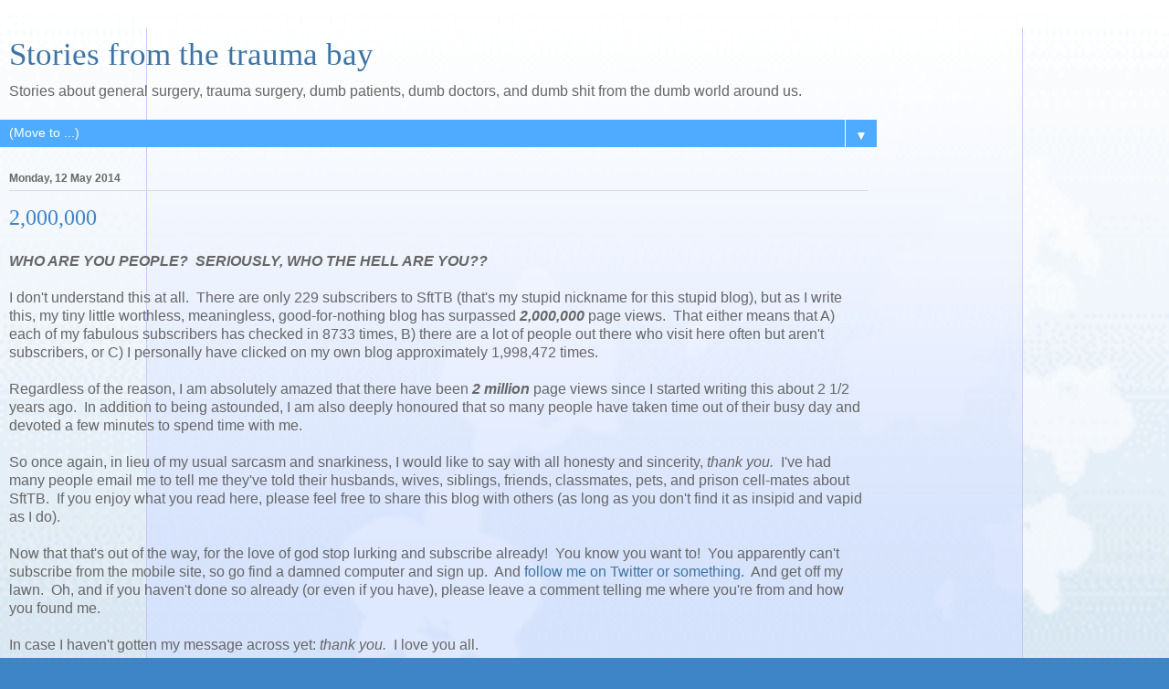

--- FILE ---
content_type: text/html; charset=UTF-8
request_url: http://www.docbastard.net/2014/05/are-you-kidding-me.html?showComment=1400215547030&m=1
body_size: 35659
content:
<!DOCTYPE html>
<html class='v2' dir='ltr' lang='en-GB'>
<head>
<link href='https://www.blogger.com/static/v1/widgets/3772415480-widget_css_mobile_2_bundle.css' rel='stylesheet' type='text/css'/>
<meta content='width=device-width,initial-scale=1.0,minimum-scale=1.0,maximum-scale=1.0' name='viewport'/>
<meta content='text/html; charset=UTF-8' http-equiv='Content-Type'/>
<meta content='blogger' name='generator'/>
<link href='http://www.docbastard.net/favicon.ico' rel='icon' type='image/x-icon'/>
<link href='http://www.docbastard.net/2014/05/are-you-kidding-me.html' rel='canonical'/>
<link rel="alternate" type="application/atom+xml" title="Stories from the trauma bay - Atom" href="http://www.docbastard.net/feeds/posts/default" />
<link rel="alternate" type="application/rss+xml" title="Stories from the trauma bay - RSS" href="http://www.docbastard.net/feeds/posts/default?alt=rss" />
<link rel="service.post" type="application/atom+xml" title="Stories from the trauma bay - Atom" href="https://www.blogger.com/feeds/1809371631407381115/posts/default" />

<link rel="alternate" type="application/atom+xml" title="Stories from the trauma bay - Atom" href="http://www.docbastard.net/feeds/3982288734728338592/comments/default" />
<!--Can't find substitution for tag [blog.ieCssRetrofitLinks]-->
<meta content='http://www.docbastard.net/2014/05/are-you-kidding-me.html' property='og:url'/>
<meta content='2,000,000' property='og:title'/>
<meta content='WHO ARE YOU PEOPLE?  SERIOUSLY, WHO THE HELL ARE YOU??   I don&#39;t understand this at all.  There are only 229 subscribers to SftTB (that&#39;s my...' property='og:description'/>
<title>Stories from the trauma bay: 2,000,000</title>
<style id='page-skin-1' type='text/css'><!--
/*
-----------------------------------------------
Blogger Template Style
Name:     Ethereal
Designer: Jason Morrow
URL:      jasonmorrow.etsy.com
----------------------------------------------- */
/* Content
----------------------------------------------- */
body {
font: normal normal 13px Arial, Tahoma, Helvetica, FreeSans, sans-serif;
color: #666666;
background: #3d85c6 none repeat-x scroll top left;
}
html body .content-outer {
min-width: 0;
max-width: 100%;
width: 100%;
}
a:link {
text-decoration: none;
color: #3d74a5;
}
a:visited {
text-decoration: none;
color: #4d469c;
}
a:hover {
text-decoration: underline;
color: #3d74a5;
}
.main-inner {
padding-top: 15px;
}
.body-fauxcolumn-outer {
background: transparent url(//themes.googleusercontent.com/image?id=0BwVBOzw_-hbMNzQ2ZTZlMzktZTQ4ZS00MmMwLTlhOWMtYjMzMGJlZTkzYzk2) repeat-x scroll top center;
}
.content-fauxcolumns .fauxcolumn-inner {
background: #d4e1ff url(https://resources.blogblog.com/blogblog/data/1kt/ethereal/white-fade.png) repeat-x scroll top left;
border-left: 1px solid #bbbbff;
border-right: 1px solid #bbbbff;
}
/* Flexible Background
----------------------------------------------- */
.content-fauxcolumn-outer .fauxborder-left {
width: 100%;
padding-left: 0;
margin-left: -0;
background-color: transparent;
background-image: none;
background-repeat: no-repeat;
background-position: left top;
}
.content-fauxcolumn-outer .fauxborder-right {
margin-right: -0;
width: 0;
background-color: transparent;
background-image: none;
background-repeat: no-repeat;
background-position: right top;
}
/* Columns
----------------------------------------------- */
.content-inner {
padding: 0;
}
/* Header
----------------------------------------------- */
.header-inner {
padding: 27px 0 3px;
}
.header-inner .section {
margin: 0 35px;
}
.Header h1 {
font: normal normal 60px Times, 'Times New Roman', FreeSerif, serif;
color: #3d74a5;
}
.Header h1 a {
color: #3d74a5;
}
.Header .description {
font-size: 115%;
color: #666666;
}
.header-inner .Header .titlewrapper,
.header-inner .Header .descriptionwrapper {
padding-left: 0;
padding-right: 0;
margin-bottom: 0;
}
/* Tabs
----------------------------------------------- */
.tabs-outer {
position: relative;
background: transparent;
}
.tabs-cap-top, .tabs-cap-bottom {
position: absolute;
width: 100%;
}
.tabs-cap-bottom {
bottom: 0;
}
.tabs-inner {
padding: 0;
}
.tabs-inner .section {
margin: 0 35px;
}
*+html body .tabs-inner .widget li {
padding: 1px;
}
.PageList {
border-bottom: 1px solid #c2d8fa;
}
.tabs-inner .widget li.selected a,
.tabs-inner .widget li a:hover {
position: relative;
-moz-border-radius-topleft: 5px;
-moz-border-radius-topright: 5px;
-webkit-border-top-left-radius: 5px;
-webkit-border-top-right-radius: 5px;
-goog-ms-border-top-left-radius: 5px;
-goog-ms-border-top-right-radius: 5px;
border-top-left-radius: 5px;
border-top-right-radius: 5px;
background: #4eabff none ;
color: #ffffff;
}
.tabs-inner .widget li a {
display: inline-block;
margin: 0;
margin-right: 1px;
padding: .65em 1.5em;
font: normal normal 12px Arial, Tahoma, Helvetica, FreeSans, sans-serif;
color: #666666;
background-color: #c2d8fa;
-moz-border-radius-topleft: 5px;
-moz-border-radius-topright: 5px;
-webkit-border-top-left-radius: 5px;
-webkit-border-top-right-radius: 5px;
-goog-ms-border-top-left-radius: 5px;
-goog-ms-border-top-right-radius: 5px;
border-top-left-radius: 5px;
border-top-right-radius: 5px;
}
/* Headings
----------------------------------------------- */
h2 {
font: normal bold 12px Verdana, Geneva, sans-serif;
color: #666666;
}
/* Widgets
----------------------------------------------- */
.main-inner .column-left-inner {
padding: 0 0 0 20px;
}
.main-inner .column-left-inner .section {
margin-right: 0;
}
.main-inner .column-right-inner {
padding: 0 20px 0 0;
}
.main-inner .column-right-inner .section {
margin-left: 0;
}
.main-inner .section {
padding: 0;
}
.main-inner .widget {
padding: 0 0 15px;
margin: 20px 0;
border-bottom: 1px solid #dbdbdb;
}
.main-inner .widget h2 {
margin: 0;
padding: .6em 0 .5em;
}
.footer-inner .widget h2 {
padding: 0 0 .4em;
}
.main-inner .widget h2 + div, .footer-inner .widget h2 + div {
padding-top: 15px;
}
.main-inner .widget .widget-content {
margin: 0;
padding: 15px 0 0;
}
.main-inner .widget ul, .main-inner .widget #ArchiveList ul.flat {
margin: -15px -15px -15px;
padding: 0;
list-style: none;
}
.main-inner .sidebar .widget h2 {
border-bottom: 1px solid #dbdbdb;
}
.main-inner .widget #ArchiveList {
margin: -15px 0 0;
}
.main-inner .widget ul li, .main-inner .widget #ArchiveList ul.flat li {
padding: .5em 15px;
text-indent: 0;
}
.main-inner .widget #ArchiveList ul li {
padding-top: .25em;
padding-bottom: .25em;
}
.main-inner .widget ul li:first-child, .main-inner .widget #ArchiveList ul.flat li:first-child {
border-top: none;
}
.main-inner .widget ul li:last-child, .main-inner .widget #ArchiveList ul.flat li:last-child {
border-bottom: none;
}
.main-inner .widget .post-body ul {
padding: 0 2.5em;
margin: .5em 0;
list-style: disc;
}
.main-inner .widget .post-body ul li {
padding: 0.25em 0;
margin-bottom: .25em;
color: #666666;
border: none;
}
.footer-inner .widget ul {
padding: 0;
list-style: none;
}
.widget .zippy {
color: #666666;
}
/* Posts
----------------------------------------------- */
.main.section {
margin: 0 20px;
}
body .main-inner .Blog {
padding: 0;
background-color: transparent;
border: none;
}
.main-inner .widget h2.date-header {
border-bottom: 1px solid #dbdbdb;
}
.date-outer {
position: relative;
margin: 15px 0 20px;
}
.date-outer:first-child {
margin-top: 0;
}
.date-posts {
clear: both;
}
.post-outer, .inline-ad {
border-bottom: 1px solid #dbdbdb;
padding: 30px 0;
}
.post-outer {
padding-bottom: 10px;
}
.post-outer:first-child {
padding-top: 0;
border-top: none;
}
.post-outer:last-child, .inline-ad:last-child {
border-bottom: none;
}
.post-body img {
padding: 8px;
}
h3.post-title, h4 {
font: normal normal 24px Times, Times New Roman, serif;
color: #3d85c6;
}
h3.post-title a {
font: normal normal 24px Times, Times New Roman, serif;
color: #3d85c6;
text-decoration: none;
}
h3.post-title a:hover {
color: #3d74a5;
text-decoration: underline;
}
.post-header {
margin: 0 0 1.5em;
}
.post-body {
line-height: 1.4;
}
.post-footer {
margin: 1.5em 0 0;
}
#blog-pager {
padding: 15px;
}
.blog-feeds, .post-feeds {
margin: 1em 0;
text-align: center;
}
.post-outer .comments {
margin-top: 2em;
}
/* Comments
----------------------------------------------- */
.comments .comments-content .icon.blog-author {
background-repeat: no-repeat;
background-image: url([data-uri]);
}
.comments .comments-content .loadmore a {
background: #d4e1ff url(https://resources.blogblog.com/blogblog/data/1kt/ethereal/white-fade.png) repeat-x scroll top left;
}
.comments .comments-content .loadmore a {
border-top: 1px solid #dbdbdb;
border-bottom: 1px solid #dbdbdb;
}
.comments .comment-thread.inline-thread {
background: #d4e1ff url(https://resources.blogblog.com/blogblog/data/1kt/ethereal/white-fade.png) repeat-x scroll top left;
}
.comments .continue {
border-top: 2px solid #dbdbdb;
}
/* Footer
----------------------------------------------- */
.footer-inner {
padding: 30px 0;
overflow: hidden;
}
/* Mobile
----------------------------------------------- */
body.mobile  {
background-size: auto
}
.mobile .body-fauxcolumn-outer {
background: ;
}
.mobile .content-fauxcolumns .fauxcolumn-inner {
opacity: 0.75;
}
.mobile .content-fauxcolumn-outer .fauxborder-right {
margin-right: 0;
}
.mobile-link-button {
background-color: #4eabff;
}
.mobile-link-button a:link, .mobile-link-button a:visited {
color: #ffffff;
}
.mobile-index-contents {
color: #444444;
}
.mobile .body-fauxcolumn-outer {
background-size: 100% auto;
}
.mobile .mobile-date-outer {
border-bottom: transparent;
}
.mobile .PageList {
border-bottom: none;
}
.mobile .tabs-inner .section {
margin: 0;
}
.mobile .tabs-inner .PageList .widget-content {
background: #4eabff none;
color: #ffffff;
}
.mobile .tabs-inner .PageList .widget-content .pagelist-arrow {
border-left: 1px solid #ffffff;
}
.mobile .footer-inner {
overflow: visible;
}
body.mobile .AdSense {
margin: 0 -10px;
}

--></style>
<style id='template-skin-1' type='text/css'><!--
body {
min-width: 960px;
}
.content-outer, .content-fauxcolumn-outer, .region-inner {
min-width: 960px;
max-width: 960px;
_width: 960px;
}
.main-inner .columns {
padding-left: 0;
padding-right: 0;
}
.main-inner .fauxcolumn-center-outer {
left: 0;
right: 0;
/* IE6 does not respect left and right together */
_width: expression(this.parentNode.offsetWidth -
parseInt("0") -
parseInt("0") + 'px');
}
.main-inner .fauxcolumn-left-outer {
width: 0;
}
.main-inner .fauxcolumn-right-outer {
width: 0;
}
.main-inner .column-left-outer {
width: 0;
right: 100%;
margin-left: -0;
}
.main-inner .column-right-outer {
width: 0;
margin-right: -0;
}
#layout {
min-width: 0;
}
#layout .content-outer {
min-width: 0;
width: 800px;
}
#layout .region-inner {
min-width: 0;
width: auto;
}
body#layout div.add_widget {
padding: 8px;
}
body#layout div.add_widget a {
margin-left: 32px;
}
--></style>
<link href='https://www.blogger.com/dyn-css/authorization.css?targetBlogID=1809371631407381115&amp;zx=e6c5b1e3-f230-4841-a764-7a4fcba543db' media='none' onload='if(media!=&#39;all&#39;)media=&#39;all&#39;' rel='stylesheet'/><noscript><link href='https://www.blogger.com/dyn-css/authorization.css?targetBlogID=1809371631407381115&amp;zx=e6c5b1e3-f230-4841-a764-7a4fcba543db' rel='stylesheet'/></noscript>
<meta name='google-adsense-platform-account' content='ca-host-pub-1556223355139109'/>
<meta name='google-adsense-platform-domain' content='blogspot.com'/>

<!-- data-ad-client=ca-pub-3238602140849693 -->

</head>
<body class='loading mobile variant-blossoms1Blue'>
<div class='navbar section' id='navbar' name='Navbar'><div class='widget Navbar' data-version='1' id='Navbar1'><script type="text/javascript">
    function setAttributeOnload(object, attribute, val) {
      if(window.addEventListener) {
        window.addEventListener('load',
          function(){ object[attribute] = val; }, false);
      } else {
        window.attachEvent('onload', function(){ object[attribute] = val; });
      }
    }
  </script>
<script type="text/javascript">
(function() {
var script = document.createElement('script');
script.type = 'text/javascript';
script.src = '//pagead2.googlesyndication.com/pagead/js/google_top_exp.js';
var head = document.getElementsByTagName('head')[0];
if (head) {
head.appendChild(script);
}})();
</script>
</div></div>
<div class='body-fauxcolumns'>
<div class='fauxcolumn-outer body-fauxcolumn-outer'>
<div class='cap-top'>
<div class='cap-left'></div>
<div class='cap-right'></div>
</div>
<div class='fauxborder-left'>
<div class='fauxborder-right'></div>
<div class='fauxcolumn-inner'>
</div>
</div>
<div class='cap-bottom'>
<div class='cap-left'></div>
<div class='cap-right'></div>
</div>
</div>
</div>
<div class='content'>
<div class='content-fauxcolumns'>
<div class='fauxcolumn-outer content-fauxcolumn-outer'>
<div class='cap-top'>
<div class='cap-left'></div>
<div class='cap-right'></div>
</div>
<div class='fauxborder-left'>
<div class='fauxborder-right'></div>
<div class='fauxcolumn-inner'>
</div>
</div>
<div class='cap-bottom'>
<div class='cap-left'></div>
<div class='cap-right'></div>
</div>
</div>
</div>
<div class='content-outer'>
<div class='content-cap-top cap-top'>
<div class='cap-left'></div>
<div class='cap-right'></div>
</div>
<div class='fauxborder-left content-fauxborder-left'>
<div class='fauxborder-right content-fauxborder-right'></div>
<div class='content-inner'>
<header>
<div class='header-outer'>
<div class='header-cap-top cap-top'>
<div class='cap-left'></div>
<div class='cap-right'></div>
</div>
<div class='fauxborder-left header-fauxborder-left'>
<div class='fauxborder-right header-fauxborder-right'></div>
<div class='region-inner header-inner'>
<div class='header section' id='header' name='Header'><div class='widget Header' data-version='1' id='Header1'>
<div id='header-inner'>
<div class='titlewrapper'>
<h1 class='title'>
<a href='http://www.docbastard.net/?m=1'>
Stories from the trauma bay
</a>
</h1>
</div>
<div class='descriptionwrapper'>
<p class='description'><span>Stories about general surgery, trauma surgery, dumb patients, dumb doctors, and dumb shit from the dumb world around us.</span></p>
</div>
</div>
</div></div>
</div>
</div>
<div class='header-cap-bottom cap-bottom'>
<div class='cap-left'></div>
<div class='cap-right'></div>
</div>
</div>
</header>
<div class='tabs-outer'>
<div class='tabs-cap-top cap-top'>
<div class='cap-left'></div>
<div class='cap-right'></div>
</div>
<div class='fauxborder-left tabs-fauxborder-left'>
<div class='fauxborder-right tabs-fauxborder-right'></div>
<div class='region-inner tabs-inner'>
<div class='tabs section' id='crosscol' name='Cross-column'><div class='widget PageList' data-version='1' id='PageList1'>
<div class='widget-content'>
<select id='PageList1_select'>
<option disabled='disabled' hidden='hidden' selected='selected' value=''>
(Move to ...)
</option>
<option value='http://www.docbastard.net/?m=1'>Home</option>
</select>
<span class='pagelist-arrow'>&#9660;</span>
<div class='clear'></div>
</div>
</div></div>
<div class='tabs no-items section' id='crosscol-overflow' name='Cross-Column 2'></div>
</div>
</div>
<div class='tabs-cap-bottom cap-bottom'>
<div class='cap-left'></div>
<div class='cap-right'></div>
</div>
</div>
<div class='main-outer'>
<div class='main-cap-top cap-top'>
<div class='cap-left'></div>
<div class='cap-right'></div>
</div>
<div class='fauxborder-left main-fauxborder-left'>
<div class='fauxborder-right main-fauxborder-right'></div>
<div class='region-inner main-inner'>
<div class='columns fauxcolumns'>
<div class='fauxcolumn-outer fauxcolumn-center-outer'>
<div class='cap-top'>
<div class='cap-left'></div>
<div class='cap-right'></div>
</div>
<div class='fauxborder-left'>
<div class='fauxborder-right'></div>
<div class='fauxcolumn-inner'>
</div>
</div>
<div class='cap-bottom'>
<div class='cap-left'></div>
<div class='cap-right'></div>
</div>
</div>
<div class='fauxcolumn-outer fauxcolumn-left-outer'>
<div class='cap-top'>
<div class='cap-left'></div>
<div class='cap-right'></div>
</div>
<div class='fauxborder-left'>
<div class='fauxborder-right'></div>
<div class='fauxcolumn-inner'>
</div>
</div>
<div class='cap-bottom'>
<div class='cap-left'></div>
<div class='cap-right'></div>
</div>
</div>
<div class='fauxcolumn-outer fauxcolumn-right-outer'>
<div class='cap-top'>
<div class='cap-left'></div>
<div class='cap-right'></div>
</div>
<div class='fauxborder-left'>
<div class='fauxborder-right'></div>
<div class='fauxcolumn-inner'>
</div>
</div>
<div class='cap-bottom'>
<div class='cap-left'></div>
<div class='cap-right'></div>
</div>
</div>
<!-- corrects IE6 width calculation -->
<div class='columns-inner'>
<div class='column-center-outer'>
<div class='column-center-inner'>
<div class='main section' id='main' name='Main'><div class='widget Blog' data-version='1' id='Blog1'>
<div class='blog-posts hfeed'>
<div class='date-outer'>
<h2 class='date-header'><span>Monday, 12 May 2014</span></h2>
<div class='date-posts'>
<div class='post-outer'>
<div class='post hentry uncustomized-post-template' itemscope='itemscope' itemtype='http://schema.org/BlogPosting'>
<meta content='1809371631407381115' itemprop='blogId'/>
<meta content='3982288734728338592' itemprop='postId'/>
<a name='3982288734728338592'></a>
<h3 class='post-title entry-title' itemprop='name'>
2,000,000
</h3>
<div class='post-header'>
<div class='post-header-line-1'></div>
</div>
<div class='post-body entry-content' id='post-body-3982288734728338592' itemprop='articleBody'>
<b><i>WHO ARE YOU PEOPLE? &nbsp;SERIOUSLY, WHO THE HELL ARE YOU??</i></b><br />
<b><i><br /></i></b>
I don't understand this at all. &nbsp;There are only 229 subscribers to SftTB (that's my stupid nickname for this stupid blog), but as I write this, my tiny little worthless, meaningless, good-for-nothing blog has surpassed <b><i>2,000,000</i></b> page views. &nbsp;That either means that A) each of my fabulous subscribers has checked in 8733 times, B) there are a lot of people out there who visit here often but aren't subscribers, or C) I personally have clicked on my own blog approximately 1,998,472 times.<br />
<br />
Regardless of the reason, I am absolutely amazed that there have been&nbsp;<i style="font-weight: bold;">2 million </i>page views since I started writing this about 2 1/2 years ago. &nbsp;In addition to being astounded, I am also deeply honoured that so many people have taken time out of their busy day and devoted a few minutes to spend time with me.<br />
<br />
So once again, in lieu of my usual sarcasm and snarkiness, I would like to say with all honesty and sincerity, <i>thank you. &nbsp;</i>I've had many people email me to tell me they've told their husbands, wives, siblings, friends, classmates, pets, and prison cell-mates about SftTB. &nbsp;If you enjoy what you read here, please feel free to share this blog with others (as long as you don't find it as insipid and vapid as I do).<br />
<i><br /></i>
Now that that's out of the way, for the love of god stop lurking and subscribe already! &nbsp;You know you want to! &nbsp;You apparently can't subscribe from the mobile site, so go find a damned computer and sign up. &nbsp;And <a href="https://twitter.com/intent/follow?original_referer=http%3A%2F%2Fdocbastard.blogspot.com%2F&amp;region=follow_link&amp;screen_name=DocBastard&amp;tw_p=followbutton&amp;variant=2.0" target="_blank">follow me on Twitter or something.</a>&nbsp; And get off my lawn. &nbsp;Oh, and if you haven't done so already (or even if you have), please leave a comment telling me where you're from and how you found me.<br />
<br />
In case I haven't gotten my message across yet:&nbsp;<i>thank you. &nbsp;</i>I love you all.<br />
<br />
Not really.<br />
<br />
Best,<br />
Doc
<div style='clear: both;'></div>
</div>
<div class='post-footer'>
<div class='post-footer-line post-footer-line-1'>
<span class='post-author vcard'>
</span>
<span class='post-timestamp'>
at
<meta content='http://www.docbastard.net/2014/05/are-you-kidding-me.html' itemprop='url'/>
<a class='timestamp-link' href='http://www.docbastard.net/2014/05/are-you-kidding-me.html?m=1' rel='bookmark' title='permanent link'><abbr class='published' itemprop='datePublished' title='2014-05-12T05:24:00+03:00'>May 12, 2014</abbr></a>
</span>
<span class='post-comment-link'>
</span>
</div>
<div class='post-footer-line post-footer-line-2'>
<div class='mobile-link-button goog-inline-block' id='mobile-share-button'>
<a href='javascript:void(0);'>Share</a>
</div>
</div>
</div>
</div>
<div class='comments' id='comments'>
<a name='comments'></a>
<h4>98 comments:</h4>
<div class='comments-content'>
<script async='async' src='' type='text/javascript'></script>
<script type='text/javascript'>
    (function() {
      var items = null;
      var msgs = null;
      var config = {};

// <![CDATA[
      var cursor = null;
      if (items && items.length > 0) {
        cursor = parseInt(items[items.length - 1].timestamp) + 1;
      }

      var bodyFromEntry = function(entry) {
        var text = (entry &&
                    ((entry.content && entry.content.$t) ||
                     (entry.summary && entry.summary.$t))) ||
            '';
        if (entry && entry.gd$extendedProperty) {
          for (var k in entry.gd$extendedProperty) {
            if (entry.gd$extendedProperty[k].name == 'blogger.contentRemoved') {
              return '<span class="deleted-comment">' + text + '</span>';
            }
          }
        }
        return text;
      }

      var parse = function(data) {
        cursor = null;
        var comments = [];
        if (data && data.feed && data.feed.entry) {
          for (var i = 0, entry; entry = data.feed.entry[i]; i++) {
            var comment = {};
            // comment ID, parsed out of the original id format
            var id = /blog-(\d+).post-(\d+)/.exec(entry.id.$t);
            comment.id = id ? id[2] : null;
            comment.body = bodyFromEntry(entry);
            comment.timestamp = Date.parse(entry.published.$t) + '';
            if (entry.author && entry.author.constructor === Array) {
              var auth = entry.author[0];
              if (auth) {
                comment.author = {
                  name: (auth.name ? auth.name.$t : undefined),
                  profileUrl: (auth.uri ? auth.uri.$t : undefined),
                  avatarUrl: (auth.gd$image ? auth.gd$image.src : undefined)
                };
              }
            }
            if (entry.link) {
              if (entry.link[2]) {
                comment.link = comment.permalink = entry.link[2].href;
              }
              if (entry.link[3]) {
                var pid = /.*comments\/default\/(\d+)\?.*/.exec(entry.link[3].href);
                if (pid && pid[1]) {
                  comment.parentId = pid[1];
                }
              }
            }
            comment.deleteclass = 'item-control blog-admin';
            if (entry.gd$extendedProperty) {
              for (var k in entry.gd$extendedProperty) {
                if (entry.gd$extendedProperty[k].name == 'blogger.itemClass') {
                  comment.deleteclass += ' ' + entry.gd$extendedProperty[k].value;
                } else if (entry.gd$extendedProperty[k].name == 'blogger.displayTime') {
                  comment.displayTime = entry.gd$extendedProperty[k].value;
                }
              }
            }
            comments.push(comment);
          }
        }
        return comments;
      };

      var paginator = function(callback) {
        if (hasMore()) {
          var url = config.feed + '?alt=json&v=2&orderby=published&reverse=false&max-results=50';
          if (cursor) {
            url += '&published-min=' + new Date(cursor).toISOString();
          }
          window.bloggercomments = function(data) {
            var parsed = parse(data);
            cursor = parsed.length < 50 ? null
                : parseInt(parsed[parsed.length - 1].timestamp) + 1
            callback(parsed);
            window.bloggercomments = null;
          }
          url += '&callback=bloggercomments';
          var script = document.createElement('script');
          script.type = 'text/javascript';
          script.src = url;
          document.getElementsByTagName('head')[0].appendChild(script);
        }
      };
      var hasMore = function() {
        return !!cursor;
      };
      var getMeta = function(key, comment) {
        if ('iswriter' == key) {
          var matches = !!comment.author
              && comment.author.name == config.authorName
              && comment.author.profileUrl == config.authorUrl;
          return matches ? 'true' : '';
        } else if ('deletelink' == key) {
          return config.baseUri + '/comment/delete/'
               + config.blogId + '/' + comment.id;
        } else if ('deleteclass' == key) {
          return comment.deleteclass;
        }
        return '';
      };

      var replybox = null;
      var replyUrlParts = null;
      var replyParent = undefined;

      var onReply = function(commentId, domId) {
        if (replybox == null) {
          // lazily cache replybox, and adjust to suit this style:
          replybox = document.getElementById('comment-editor');
          if (replybox != null) {
            replybox.height = '250px';
            replybox.style.display = 'block';
            replyUrlParts = replybox.src.split('#');
          }
        }
        if (replybox && (commentId !== replyParent)) {
          replybox.src = '';
          document.getElementById(domId).insertBefore(replybox, null);
          replybox.src = replyUrlParts[0]
              + (commentId ? '&parentID=' + commentId : '')
              + '#' + replyUrlParts[1];
          replyParent = commentId;
        }
      };

      var hash = (window.location.hash || '#').substring(1);
      var startThread, targetComment;
      if (/^comment-form_/.test(hash)) {
        startThread = hash.substring('comment-form_'.length);
      } else if (/^c[0-9]+$/.test(hash)) {
        targetComment = hash.substring(1);
      }

      // Configure commenting API:
      var configJso = {
        'maxDepth': config.maxThreadDepth
      };
      var provider = {
        'id': config.postId,
        'data': items,
        'loadNext': paginator,
        'hasMore': hasMore,
        'getMeta': getMeta,
        'onReply': onReply,
        'rendered': true,
        'initComment': targetComment,
        'initReplyThread': startThread,
        'config': configJso,
        'messages': msgs
      };

      var render = function() {
        if (window.goog && window.goog.comments) {
          var holder = document.getElementById('comment-holder');
          window.goog.comments.render(holder, provider);
        }
      };

      // render now, or queue to render when library loads:
      if (window.goog && window.goog.comments) {
        render();
      } else {
        window.goog = window.goog || {};
        window.goog.comments = window.goog.comments || {};
        window.goog.comments.loadQueue = window.goog.comments.loadQueue || [];
        window.goog.comments.loadQueue.push(render);
      }
    })();
// ]]>
  </script>
<div id='comment-holder'>
<div class="comment-thread toplevel-thread"><ol id="top-ra"><li class="comment" id="c8164898496344144535"><div class="avatar-image-container"><img src="//2.bp.blogspot.com/_NH02GhY2uJg/SxyiXCrT0bI/AAAAAAAAABE/vKocZbc2C44/S45-s35/CARTOON%2BME!.jpg" alt=""/></div><div class="comment-block"><div class="comment-header"><cite class="user"><a href="https://www.blogger.com/profile/07558784530933641146" rel="nofollow">loves.sugar</a></cite><span class="icon user "></span><span class="datetime secondary-text"><a rel="nofollow" href="http://www.docbastard.net/2014/05/are-you-kidding-me.html?showComment=1399867072363&amp;m=1#c8164898496344144535">12 May 2014 at 06:57</a></span></div><p class="comment-content">Hi, I lurk your page and have corresponded with you and you posted my story. I am in Cheney, WA (Go EAGS!) and I found you due to FML. <br><br>Keep the stories coming, I love it!</p><span class="comment-actions secondary-text"><a class="comment-reply" target="_self" data-comment-id="8164898496344144535">Reply</a><span class="item-control blog-admin blog-admin pid-578821527"><a target="_self" href="https://www.blogger.com/comment/delete/1809371631407381115/8164898496344144535">Delete</a></span></span></div><div class="comment-replies"><div id="c8164898496344144535-rt" class="comment-thread inline-thread hidden"><span class="thread-toggle thread-expanded"><span class="thread-arrow"></span><span class="thread-count"><a target="_self">Replies</a></span></span><ol id="c8164898496344144535-ra" class="thread-chrome thread-expanded"><div></div><div id="c8164898496344144535-continue" class="continue"><a class="comment-reply" target="_self" data-comment-id="8164898496344144535">Reply</a></div></ol></div></div><div class="comment-replybox-single" id="c8164898496344144535-ce"></div></li><li class="comment" id="c3688084871047033438"><div class="avatar-image-container"><img src="//www.blogger.com/img/blogger_logo_round_35.png" alt=""/></div><div class="comment-block"><div class="comment-header"><cite class="user"><a href="https://www.blogger.com/profile/08480318067426941894" rel="nofollow">Unknown</a></cite><span class="icon user "></span><span class="datetime secondary-text"><a rel="nofollow" href="http://www.docbastard.net/2014/05/are-you-kidding-me.html?showComment=1399867782453&amp;m=1#c3688084871047033438">12 May 2014 at 07:09</a></span></div><p class="comment-content">I found you via fml curiosity for the story behind your picture. I am from Canada.</p><span class="comment-actions secondary-text"><a class="comment-reply" target="_self" data-comment-id="3688084871047033438">Reply</a><span class="item-control blog-admin blog-admin pid-785068759"><a target="_self" href="https://www.blogger.com/comment/delete/1809371631407381115/3688084871047033438">Delete</a></span></span></div><div class="comment-replies"><div id="c3688084871047033438-rt" class="comment-thread inline-thread hidden"><span class="thread-toggle thread-expanded"><span class="thread-arrow"></span><span class="thread-count"><a target="_self">Replies</a></span></span><ol id="c3688084871047033438-ra" class="thread-chrome thread-expanded"><div></div><div id="c3688084871047033438-continue" class="continue"><a class="comment-reply" target="_self" data-comment-id="3688084871047033438">Reply</a></div></ol></div></div><div class="comment-replybox-single" id="c3688084871047033438-ce"></div></li><li class="comment" id="c404718369528064701"><div class="avatar-image-container"><img src="//www.blogger.com/img/blogger_logo_round_35.png" alt=""/></div><div class="comment-block"><div class="comment-header"><cite class="user"><a href="https://www.blogger.com/profile/00837227076541800312" rel="nofollow">Practical nurse to RN</a></cite><span class="icon user "></span><span class="datetime secondary-text"><a rel="nofollow" href="http://www.docbastard.net/2014/05/are-you-kidding-me.html?showComment=1399868966076&amp;m=1#c404718369528064701">12 May 2014 at 07:29</a></span></div><p class="comment-content">I think I found you through google - can&#39;t quite remember tho..... haven&#39;t subscribed cuz I have too many emails that go through my inbox already :P but you are a favorite page and love your wit and sarcasm at the idiocy that is humankind (ok maybe not all, just alot). I&#39;m from Canada doing my BSN online. </p><span class="comment-actions secondary-text"><a class="comment-reply" target="_self" data-comment-id="404718369528064701">Reply</a><span class="item-control blog-admin blog-admin pid-1468222134"><a target="_self" href="https://www.blogger.com/comment/delete/1809371631407381115/404718369528064701">Delete</a></span></span></div><div class="comment-replies"><div id="c404718369528064701-rt" class="comment-thread inline-thread hidden"><span class="thread-toggle thread-expanded"><span class="thread-arrow"></span><span class="thread-count"><a target="_self">Replies</a></span></span><ol id="c404718369528064701-ra" class="thread-chrome thread-expanded"><div></div><div id="c404718369528064701-continue" class="continue"><a class="comment-reply" target="_self" data-comment-id="404718369528064701">Reply</a></div></ol></div></div><div class="comment-replybox-single" id="c404718369528064701-ce"></div></li><li class="comment" id="c7298543696850912239"><div class="avatar-image-container"><img src="//blogger.googleusercontent.com/img/b/R29vZ2xl/AVvXsEjSE_YA_a6YTUwnFiXW1eJYwsz57KrXB1lPgcg7yS5Hfdu2DxAL_XgsKbcJJ98wJjSKhjyXTMGC7cwK1PK0QXMPOPds4J0QhhyphenhyphenHL_YJfTDu7pWS9O8vueTMHRBqyr4IvwY/s45-c/*" alt=""/></div><div class="comment-block"><div class="comment-header"><cite class="user"><a href="https://www.blogger.com/profile/02975916963346215706" rel="nofollow">Gristle McThornbody</a></cite><span class="icon user "></span><span class="datetime secondary-text"><a rel="nofollow" href="http://www.docbastard.net/2014/05/are-you-kidding-me.html?showComment=1399870995497&amp;m=1#c7298543696850912239">12 May 2014 at 08:03</a></span></div><p class="comment-content">Michigander here. I found you when I did a Google search for information on chest trauma for a book I&#39;m writing. Well, a book for which I have had two chapters written for roughly two or three months, but they&#39;re two mighty fine damn chapters!<br><br>You&#39;re in my Netvibes feed, and I follow you on Twitter. Unfortunately I never look at Twitter. </p><span class="comment-actions secondary-text"><a class="comment-reply" target="_self" data-comment-id="7298543696850912239">Reply</a><span class="item-control blog-admin blog-admin pid-1672901580"><a target="_self" href="https://www.blogger.com/comment/delete/1809371631407381115/7298543696850912239">Delete</a></span></span></div><div class="comment-replies"><div id="c7298543696850912239-rt" class="comment-thread inline-thread hidden"><span class="thread-toggle thread-expanded"><span class="thread-arrow"></span><span class="thread-count"><a target="_self">Replies</a></span></span><ol id="c7298543696850912239-ra" class="thread-chrome thread-expanded"><div></div><div id="c7298543696850912239-continue" class="continue"><a class="comment-reply" target="_self" data-comment-id="7298543696850912239">Reply</a></div></ol></div></div><div class="comment-replybox-single" id="c7298543696850912239-ce"></div></li><li class="comment" id="c5214148236036433147"><div class="avatar-image-container"><img src="//resources.blogblog.com/img/blank.gif" alt=""/></div><div class="comment-block"><div class="comment-header"><cite class="user">Anonymous</cite><span class="icon user "></span><span class="datetime secondary-text"><a rel="nofollow" href="http://www.docbastard.net/2014/05/are-you-kidding-me.html?showComment=1399871210922&amp;m=1#c5214148236036433147">12 May 2014 at 08:06</a></span></div><p class="comment-content">That&#39;s a bit unfair you asking where we&#39;re from without telling us where you&#39;re from, isn&#39;t it, Doc? We&#39;ve all wondered for 2 1/2 years now! Even just a country? That&#39;s not giving away too much! <br>At any rate I am from Alaska and found you from FML. I check your blog daily. Keep the stories coming!</p><span class="comment-actions secondary-text"><a class="comment-reply" target="_self" data-comment-id="5214148236036433147">Reply</a><span class="item-control blog-admin blog-admin pid-241082671"><a target="_self" href="https://www.blogger.com/comment/delete/1809371631407381115/5214148236036433147">Delete</a></span></span></div><div class="comment-replies"><div id="c5214148236036433147-rt" class="comment-thread inline-thread hidden"><span class="thread-toggle thread-expanded"><span class="thread-arrow"></span><span class="thread-count"><a target="_self">Replies</a></span></span><ol id="c5214148236036433147-ra" class="thread-chrome thread-expanded"><div></div><div id="c5214148236036433147-continue" class="continue"><a class="comment-reply" target="_self" data-comment-id="5214148236036433147">Reply</a></div></ol></div></div><div class="comment-replybox-single" id="c5214148236036433147-ce"></div></li><li class="comment" id="c4841795346272867942"><div class="avatar-image-container"><img src="//www.blogger.com/img/blogger_logo_round_35.png" alt=""/></div><div class="comment-block"><div class="comment-header"><cite class="user"><a href="https://www.blogger.com/profile/12182837017675310565" rel="nofollow">Unknown</a></cite><span class="icon user "></span><span class="datetime secondary-text"><a rel="nofollow" href="http://www.docbastard.net/2014/05/are-you-kidding-me.html?showComment=1399871684076&amp;m=1#c4841795346272867942">12 May 2014 at 08:14</a></span></div><p class="comment-content">GOD FINE ILL SUBSCRIBE! And I found you through a picture during a google search that took approximately 0.37 seconds</p><span class="comment-actions secondary-text"><a class="comment-reply" target="_self" data-comment-id="4841795346272867942">Reply</a><span class="item-control blog-admin blog-admin pid-1351977636"><a target="_self" href="https://www.blogger.com/comment/delete/1809371631407381115/4841795346272867942">Delete</a></span></span></div><div class="comment-replies"><div id="c4841795346272867942-rt" class="comment-thread inline-thread hidden"><span class="thread-toggle thread-expanded"><span class="thread-arrow"></span><span class="thread-count"><a target="_self">Replies</a></span></span><ol id="c4841795346272867942-ra" class="thread-chrome thread-expanded"><div></div><div id="c4841795346272867942-continue" class="continue"><a class="comment-reply" target="_self" data-comment-id="4841795346272867942">Reply</a></div></ol></div></div><div class="comment-replybox-single" id="c4841795346272867942-ce"></div></li><li class="comment" id="c2213763326970120253"><div class="avatar-image-container"><img src="//www.blogger.com/img/blogger_logo_round_35.png" alt=""/></div><div class="comment-block"><div class="comment-header"><cite class="user"><a href="https://www.blogger.com/profile/12224289401423274543" rel="nofollow">Unknown</a></cite><span class="icon user "></span><span class="datetime secondary-text"><a rel="nofollow" href="http://www.docbastard.net/2014/05/are-you-kidding-me.html?showComment=1399872059348&amp;m=1#c2213763326970120253">12 May 2014 at 08:20</a></span></div><p class="comment-content">I&#39;m from the Detroit area and found you through FML. I&#39;m a huge fan of snark and sarcasm so needless to say I loved your commentary and knew I needed more bastard in my life :)</p><span class="comment-actions secondary-text"><a class="comment-reply" target="_self" data-comment-id="2213763326970120253">Reply</a><span class="item-control blog-admin blog-admin pid-1973110727"><a target="_self" href="https://www.blogger.com/comment/delete/1809371631407381115/2213763326970120253">Delete</a></span></span></div><div class="comment-replies"><div id="c2213763326970120253-rt" class="comment-thread inline-thread"><span class="thread-toggle thread-expanded"><span class="thread-arrow"></span><span class="thread-count"><a target="_self">Replies</a></span></span><ol id="c2213763326970120253-ra" class="thread-chrome thread-expanded"><div><li class="comment" id="c8848742400087126365"><div class="avatar-image-container"><img src="//www.blogger.com/img/blogger_logo_round_35.png" alt=""/></div><div class="comment-block"><div class="comment-header"><cite class="user"><a href="https://www.blogger.com/profile/17837605076414409799" rel="nofollow">Paul!</a></cite><span class="icon user "></span><span class="datetime secondary-text"><a rel="nofollow" href="http://www.docbastard.net/2014/05/are-you-kidding-me.html?showComment=1400085934804&amp;m=1#c8848742400087126365">14 May 2014 at 19:45</a></span></div><p class="comment-content">Right across the Canada/US border from ya!</p><span class="comment-actions secondary-text"><span class="item-control blog-admin blog-admin pid-23964736"><a target="_self" href="https://www.blogger.com/comment/delete/1809371631407381115/8848742400087126365">Delete</a></span></span></div><div class="comment-replies"><div id="c8848742400087126365-rt" class="comment-thread inline-thread hidden"><span class="thread-toggle thread-expanded"><span class="thread-arrow"></span><span class="thread-count"><a target="_self">Replies</a></span></span><ol id="c8848742400087126365-ra" class="thread-chrome thread-expanded"><div></div><div id="c8848742400087126365-continue" class="continue"><a class="comment-reply" target="_self" data-comment-id="8848742400087126365">Reply</a></div></ol></div></div><div class="comment-replybox-single" id="c8848742400087126365-ce"></div></li></div><div id="c2213763326970120253-continue" class="continue"><a class="comment-reply" target="_self" data-comment-id="2213763326970120253">Reply</a></div></ol></div></div><div class="comment-replybox-single" id="c2213763326970120253-ce"></div></li><li class="comment" id="c3417517954016056087"><div class="avatar-image-container"><img src="//www.blogger.com/img/blogger_logo_round_35.png" alt=""/></div><div class="comment-block"><div class="comment-header"><cite class="user"><a href="https://www.blogger.com/profile/06580428266557571103" rel="nofollow">Paige</a></cite><span class="icon user "></span><span class="datetime secondary-text"><a rel="nofollow" href="http://www.docbastard.net/2014/05/are-you-kidding-me.html?showComment=1399875350955&amp;m=1#c3417517954016056087">12 May 2014 at 09:15</a></span></div><p class="comment-content">Sydney, Australia!! I found your blog on FML, probably clicking on your account due to a witty or funny comment you made</p><span class="comment-actions secondary-text"><a class="comment-reply" target="_self" data-comment-id="3417517954016056087">Reply</a><span class="item-control blog-admin blog-admin pid-1296351313"><a target="_self" href="https://www.blogger.com/comment/delete/1809371631407381115/3417517954016056087">Delete</a></span></span></div><div class="comment-replies"><div id="c3417517954016056087-rt" class="comment-thread inline-thread"><span class="thread-toggle thread-expanded"><span class="thread-arrow"></span><span class="thread-count"><a target="_self">Replies</a></span></span><ol id="c3417517954016056087-ra" class="thread-chrome thread-expanded"><div><li class="comment" id="c3657563960012141460"><div class="avatar-image-container"><img src="//www.blogger.com/img/blogger_logo_round_35.png" alt=""/></div><div class="comment-block"><div class="comment-header"><cite class="user"><a href="https://www.blogger.com/profile/06570021274811357027" rel="nofollow">ViviGrace</a></cite><span class="icon user "></span><span class="datetime secondary-text"><a rel="nofollow" href="http://www.docbastard.net/2014/05/are-you-kidding-me.html?showComment=1400629824099&amp;m=1#c3657563960012141460">21 May 2014 at 02:50</a></span></div><p class="comment-content">Melbourne Australia.  Also FML</p><span class="comment-actions secondary-text"><span class="item-control blog-admin blog-admin pid-973051465"><a target="_self" href="https://www.blogger.com/comment/delete/1809371631407381115/3657563960012141460">Delete</a></span></span></div><div class="comment-replies"><div id="c3657563960012141460-rt" class="comment-thread inline-thread hidden"><span class="thread-toggle thread-expanded"><span class="thread-arrow"></span><span class="thread-count"><a target="_self">Replies</a></span></span><ol id="c3657563960012141460-ra" class="thread-chrome thread-expanded"><div></div><div id="c3657563960012141460-continue" class="continue"><a class="comment-reply" target="_self" data-comment-id="3657563960012141460">Reply</a></div></ol></div></div><div class="comment-replybox-single" id="c3657563960012141460-ce"></div></li></div><div id="c3417517954016056087-continue" class="continue"><a class="comment-reply" target="_self" data-comment-id="3417517954016056087">Reply</a></div></ol></div></div><div class="comment-replybox-single" id="c3417517954016056087-ce"></div></li><li class="comment" id="c4600411206278004265"><div class="avatar-image-container"><img src="//blogger.googleusercontent.com/img/b/R29vZ2xl/AVvXsEgpxsv8zoG6eoEfk31b-eAvDm2rkXKnN8NsiRNE62Pb_E8UtMhKERDQ0J5nNlzBfTb6BZm1YR9Lj6kazlk8tGtQhwRBdFZZ9fDbM3QQgMRwlNsjggf4s5025XeIRfnG0g/s45-c/*" alt=""/></div><div class="comment-block"><div class="comment-header"><cite class="user"><a href="https://www.blogger.com/profile/02862482110357414351" rel="nofollow">Taylor</a></cite><span class="icon user "></span><span class="datetime secondary-text"><a rel="nofollow" href="http://www.docbastard.net/2014/05/are-you-kidding-me.html?showComment=1399877225116&amp;m=1#c4600411206278004265">12 May 2014 at 09:47</a></span></div><p class="comment-content">North Carolina. I found your blog researching the Jahi McMath case. I keep up because I work at a level 2 trauma center and I have become snarky and love comparing stories. (As I write this, we&#39;re sending a motorcycle accident to the OR. Cheers!)</p><span class="comment-actions secondary-text"><a class="comment-reply" target="_self" data-comment-id="4600411206278004265">Reply</a><span class="item-control blog-admin blog-admin pid-2049609371"><a target="_self" href="https://www.blogger.com/comment/delete/1809371631407381115/4600411206278004265">Delete</a></span></span></div><div class="comment-replies"><div id="c4600411206278004265-rt" class="comment-thread inline-thread hidden"><span class="thread-toggle thread-expanded"><span class="thread-arrow"></span><span class="thread-count"><a target="_self">Replies</a></span></span><ol id="c4600411206278004265-ra" class="thread-chrome thread-expanded"><div></div><div id="c4600411206278004265-continue" class="continue"><a class="comment-reply" target="_self" data-comment-id="4600411206278004265">Reply</a></div></ol></div></div><div class="comment-replybox-single" id="c4600411206278004265-ce"></div></li><li class="comment" id="c7085855774698512088"><div class="avatar-image-container"><img src="//www.blogger.com/img/blogger_logo_round_35.png" alt=""/></div><div class="comment-block"><div class="comment-header"><cite class="user"><a href="https://www.blogger.com/profile/14615884415627463292" rel="nofollow">Unknown</a></cite><span class="icon user "></span><span class="datetime secondary-text"><a rel="nofollow" href="http://www.docbastard.net/2014/05/are-you-kidding-me.html?showComment=1399881216655&amp;m=1#c7085855774698512088">12 May 2014 at 10:53</a></span></div><p class="comment-content">I&#39;m from Oahu, Hawaii (a.k.a the spec of green in a world of blue) and found you through FML. Not subscribed because my laptop decided to visit New York without me  via Air Canada.</p><span class="comment-actions secondary-text"><a class="comment-reply" target="_self" data-comment-id="7085855774698512088">Reply</a><span class="item-control blog-admin blog-admin pid-2066114142"><a target="_self" href="https://www.blogger.com/comment/delete/1809371631407381115/7085855774698512088">Delete</a></span></span></div><div class="comment-replies"><div id="c7085855774698512088-rt" class="comment-thread inline-thread hidden"><span class="thread-toggle thread-expanded"><span class="thread-arrow"></span><span class="thread-count"><a target="_self">Replies</a></span></span><ol id="c7085855774698512088-ra" class="thread-chrome thread-expanded"><div></div><div id="c7085855774698512088-continue" class="continue"><a class="comment-reply" target="_self" data-comment-id="7085855774698512088">Reply</a></div></ol></div></div><div class="comment-replybox-single" id="c7085855774698512088-ce"></div></li><li class="comment" id="c4247797392457416446"><div class="avatar-image-container"><img src="//www.blogger.com/img/blogger_logo_round_35.png" alt=""/></div><div class="comment-block"><div class="comment-header"><cite class="user"><a href="https://www.blogger.com/profile/15883554728843098827" rel="nofollow">Pixie Chick</a></cite><span class="icon user "></span><span class="datetime secondary-text"><a rel="nofollow" href="http://www.docbastard.net/2014/05/are-you-kidding-me.html?showComment=1399882806465&amp;m=1#c4247797392457416446">12 May 2014 at 11:20</a></span></div><p class="comment-content">Your blog was mentioned in a random thread on a forum I frequent. Out of curiosity I looked you up and the rest is history!  Not subscribed but I have your blog bookmarked and I check every few days. Love it. I&#39;m from New Zealand :) maybe I&#39;ll subscribe now......</p><span class="comment-actions secondary-text"><a class="comment-reply" target="_self" data-comment-id="4247797392457416446">Reply</a><span class="item-control blog-admin blog-admin pid-1416972985"><a target="_self" href="https://www.blogger.com/comment/delete/1809371631407381115/4247797392457416446">Delete</a></span></span></div><div class="comment-replies"><div id="c4247797392457416446-rt" class="comment-thread inline-thread hidden"><span class="thread-toggle thread-expanded"><span class="thread-arrow"></span><span class="thread-count"><a target="_self">Replies</a></span></span><ol id="c4247797392457416446-ra" class="thread-chrome thread-expanded"><div></div><div id="c4247797392457416446-continue" class="continue"><a class="comment-reply" target="_self" data-comment-id="4247797392457416446">Reply</a></div></ol></div></div><div class="comment-replybox-single" id="c4247797392457416446-ce"></div></li><li class="comment" id="c1847607353453609094"><div class="avatar-image-container"><img src="//www.blogger.com/img/blogger_logo_round_35.png" alt=""/></div><div class="comment-block"><div class="comment-header"><cite class="user"><a href="https://www.blogger.com/profile/12726848132552297506" rel="nofollow">MsWrite</a></cite><span class="icon user "></span><span class="datetime secondary-text"><a rel="nofollow" href="http://www.docbastard.net/2014/05/are-you-kidding-me.html?showComment=1399886758460&amp;m=1#c1847607353453609094">12 May 2014 at 12:25</a></span></div><p class="comment-content">Once you subscribe, you receive the full text of posts in the email notification. I would think your page views would go down slightly with more signups? <br><br>I&#39;m in Oklahoma City and found you last year. I came for the Jahi McMath and stay for the veritable smorgasbord of awesomeness. Or something like that. ;)</p><span class="comment-actions secondary-text"><a class="comment-reply" target="_self" data-comment-id="1847607353453609094">Reply</a><span class="item-control blog-admin blog-admin pid-93258544"><a target="_self" href="https://www.blogger.com/comment/delete/1809371631407381115/1847607353453609094">Delete</a></span></span></div><div class="comment-replies"><div id="c1847607353453609094-rt" class="comment-thread inline-thread hidden"><span class="thread-toggle thread-expanded"><span class="thread-arrow"></span><span class="thread-count"><a target="_self">Replies</a></span></span><ol id="c1847607353453609094-ra" class="thread-chrome thread-expanded"><div></div><div id="c1847607353453609094-continue" class="continue"><a class="comment-reply" target="_self" data-comment-id="1847607353453609094">Reply</a></div></ol></div></div><div class="comment-replybox-single" id="c1847607353453609094-ce"></div></li><li class="comment" id="c7728096950445253416"><div class="avatar-image-container"><img src="//blogger.googleusercontent.com/img/b/R29vZ2xl/AVvXsEjtgDRVGO6mIYyuRvSDw612MR1TEpSZClZ-DcLRcqVYlQ2ybWntvSiKZtS11wVzAPVK7R5HWhu-sX-wDHSma0rNLDAxjyyl_7z3r3l4ZlxTI37WjwHgv3THOoOL684Kqw/s45-c/WCOMMON_SENSE.jpg" alt=""/></div><div class="comment-block"><div class="comment-header"><cite class="user"><a href="https://www.blogger.com/profile/15307455714734942296" rel="nofollow">La Vosgienne</a></cite><span class="icon user "></span><span class="datetime secondary-text"><a rel="nofollow" href="http://www.docbastard.net/2014/05/are-you-kidding-me.html?showComment=1399888528047&amp;m=1#c7728096950445253416">12 May 2014 at 12:55</a></span></div><p class="comment-content">Hello Doc,<br><br>Well, your success is 100% deserved! I discovered your blog via the FML website (I am LadyLelan, out there), and got hooked instant. <br><br>It&#39;s nice, refreshing (yes, refreshing) to read about a trauma bay, but from the point of view of a surgeon, for once, and not a patient. It&#39;s not very frequent to see life from the other side of the hedge. Incidentally, your humor and how you hate absence of common sense are a pleasure to read.<br><br>Being from a family that, alas, has had a long &quot;love&quot; story with hospitals, your point of view as a no-nonsense doctor is even more precious to me.<br><br>Greetings from France,<br><br><br>Isabelle La Vosgienne.</p><span class="comment-actions secondary-text"><a class="comment-reply" target="_self" data-comment-id="7728096950445253416">Reply</a><span class="item-control blog-admin blog-admin pid-633383779"><a target="_self" href="https://www.blogger.com/comment/delete/1809371631407381115/7728096950445253416">Delete</a></span></span></div><div class="comment-replies"><div id="c7728096950445253416-rt" class="comment-thread inline-thread hidden"><span class="thread-toggle thread-expanded"><span class="thread-arrow"></span><span class="thread-count"><a target="_self">Replies</a></span></span><ol id="c7728096950445253416-ra" class="thread-chrome thread-expanded"><div></div><div id="c7728096950445253416-continue" class="continue"><a class="comment-reply" target="_self" data-comment-id="7728096950445253416">Reply</a></div></ol></div></div><div class="comment-replybox-single" id="c7728096950445253416-ce"></div></li><li class="comment" id="c4258262178811314031"><div class="avatar-image-container"><img src="//blogger.googleusercontent.com/img/b/R29vZ2xl/AVvXsEi9QGSRtvGlY_kpvTtAKvPAK08gh8jKOkdWb7E_ykJRUZPyK18Gkqbdvw3CB6MoKD6lb8mqnHCiiiR0fook1oBaZR1cxBMa0ZOddFMw0gGUwSufTjCmBeTmi3StX8cIrw/s45-c/*" alt=""/></div><div class="comment-block"><div class="comment-header"><cite class="user"><a href="https://www.blogger.com/profile/08738535146627805843" rel="nofollow">Lauren</a></cite><span class="icon user "></span><span class="datetime secondary-text"><a rel="nofollow" href="http://www.docbastard.net/2014/05/are-you-kidding-me.html?showComment=1399891197175&amp;m=1#c4258262178811314031">12 May 2014 at 13:39</a></span></div><p class="comment-content">Hi. I&#39;m Lauren from SoCal. I found you from FML and I check this page at least twice a day to see if there are updates so I might have accounted for a good number of those views since I&#39;ve been visiting for almost 2 years now. </p><span class="comment-actions secondary-text"><a class="comment-reply" target="_self" data-comment-id="4258262178811314031">Reply</a><span class="item-control blog-admin blog-admin pid-188649044"><a target="_self" href="https://www.blogger.com/comment/delete/1809371631407381115/4258262178811314031">Delete</a></span></span></div><div class="comment-replies"><div id="c4258262178811314031-rt" class="comment-thread inline-thread hidden"><span class="thread-toggle thread-expanded"><span class="thread-arrow"></span><span class="thread-count"><a target="_self">Replies</a></span></span><ol id="c4258262178811314031-ra" class="thread-chrome thread-expanded"><div></div><div id="c4258262178811314031-continue" class="continue"><a class="comment-reply" target="_self" data-comment-id="4258262178811314031">Reply</a></div></ol></div></div><div class="comment-replybox-single" id="c4258262178811314031-ce"></div></li><li class="comment" id="c6794992427887377792"><div class="avatar-image-container"><img src="//www.blogger.com/img/blogger_logo_round_35.png" alt=""/></div><div class="comment-block"><div class="comment-header"><cite class="user"><a href="https://www.blogger.com/profile/04874124716594672043" rel="nofollow">Unknown</a></cite><span class="icon user "></span><span class="datetime secondary-text"><a rel="nofollow" href="http://www.docbastard.net/2014/05/are-you-kidding-me.html?showComment=1399892957552&amp;m=1#c6794992427887377792">12 May 2014 at 14:09</a></span></div><p class="comment-content">Hey my name is Nicole and I am from Louisville, Kentucky. I actually stumbled upon you on FML and got hooked on your interesting stories!</p><span class="comment-actions secondary-text"><a class="comment-reply" target="_self" data-comment-id="6794992427887377792">Reply</a><span class="item-control blog-admin blog-admin pid-825854625"><a target="_self" href="https://www.blogger.com/comment/delete/1809371631407381115/6794992427887377792">Delete</a></span></span></div><div class="comment-replies"><div id="c6794992427887377792-rt" class="comment-thread inline-thread hidden"><span class="thread-toggle thread-expanded"><span class="thread-arrow"></span><span class="thread-count"><a target="_self">Replies</a></span></span><ol id="c6794992427887377792-ra" class="thread-chrome thread-expanded"><div></div><div id="c6794992427887377792-continue" class="continue"><a class="comment-reply" target="_self" data-comment-id="6794992427887377792">Reply</a></div></ol></div></div><div class="comment-replybox-single" id="c6794992427887377792-ce"></div></li><li class="comment" id="c4603060635049201271"><div class="avatar-image-container"><img src="//www.blogger.com/img/blogger_logo_round_35.png" alt=""/></div><div class="comment-block"><div class="comment-header"><cite class="user"><a href="https://www.blogger.com/profile/09807510777886880969" rel="nofollow">Unknown</a></cite><span class="icon user "></span><span class="datetime secondary-text"><a rel="nofollow" href="http://www.docbastard.net/2014/05/are-you-kidding-me.html?showComment=1399895003396&amp;m=1#c4603060635049201271">12 May 2014 at 14:43</a></span></div><p class="comment-content">Some of us are getting your new stories via the RSS reader ;-)</p><span class="comment-actions secondary-text"><a class="comment-reply" target="_self" data-comment-id="4603060635049201271">Reply</a><span class="item-control blog-admin blog-admin pid-1265345956"><a target="_self" href="https://www.blogger.com/comment/delete/1809371631407381115/4603060635049201271">Delete</a></span></span></div><div class="comment-replies"><div id="c4603060635049201271-rt" class="comment-thread inline-thread hidden"><span class="thread-toggle thread-expanded"><span class="thread-arrow"></span><span class="thread-count"><a target="_self">Replies</a></span></span><ol id="c4603060635049201271-ra" class="thread-chrome thread-expanded"><div></div><div id="c4603060635049201271-continue" class="continue"><a class="comment-reply" target="_self" data-comment-id="4603060635049201271">Reply</a></div></ol></div></div><div class="comment-replybox-single" id="c4603060635049201271-ce"></div></li><li class="comment" id="c1170018718432404676"><div class="avatar-image-container"><img src="//www.blogger.com/img/blogger_logo_round_35.png" alt=""/></div><div class="comment-block"><div class="comment-header"><cite class="user"><a href="https://www.blogger.com/profile/11353343142600943466" rel="nofollow">Unknown</a></cite><span class="icon user "></span><span class="datetime secondary-text"><a rel="nofollow" href="http://www.docbastard.net/2014/05/are-you-kidding-me.html?showComment=1399896430190&amp;m=1#c1170018718432404676">12 May 2014 at 15:07</a></span></div><p class="comment-content">Hey my name is Mara and I&#39;m from Baden-Württemberg, Germany :D I discovered this site through FML, and I check it pretty much everyday.<br>Thank you for all these great stories :)</p><span class="comment-actions secondary-text"><a class="comment-reply" target="_self" data-comment-id="1170018718432404676">Reply</a><span class="item-control blog-admin blog-admin pid-1604746421"><a target="_self" href="https://www.blogger.com/comment/delete/1809371631407381115/1170018718432404676">Delete</a></span></span></div><div class="comment-replies"><div id="c1170018718432404676-rt" class="comment-thread inline-thread hidden"><span class="thread-toggle thread-expanded"><span class="thread-arrow"></span><span class="thread-count"><a target="_self">Replies</a></span></span><ol id="c1170018718432404676-ra" class="thread-chrome thread-expanded"><div></div><div id="c1170018718432404676-continue" class="continue"><a class="comment-reply" target="_self" data-comment-id="1170018718432404676">Reply</a></div></ol></div></div><div class="comment-replybox-single" id="c1170018718432404676-ce"></div></li><li class="comment" id="c4191492432924123925"><div class="avatar-image-container"><img src="//www.blogger.com/img/blogger_logo_round_35.png" alt=""/></div><div class="comment-block"><div class="comment-header"><cite class="user"><a href="https://www.blogger.com/profile/02305270479088615574" rel="nofollow">Unknown</a></cite><span class="icon user "></span><span class="datetime secondary-text"><a rel="nofollow" href="http://www.docbastard.net/2014/05/are-you-kidding-me.html?showComment=1399897503354&amp;m=1#c4191492432924123925">12 May 2014 at 15:25</a></span></div><p class="comment-content">I&#39;m from Pennsylvania! I think I found you during the whole Jahi McMath thing.  It was also during a month when my mom fell on ice and shattered her humerus, and obviously needed some crazy surgery and lots of help afterward.  I had a lot of time to kill and pretty much read your whole blog.  It seemed pretty serendipitous to find it when I had to sit around in a surgery waiting room for hours and hours.</p><span class="comment-actions secondary-text"><a class="comment-reply" target="_self" data-comment-id="4191492432924123925">Reply</a><span class="item-control blog-admin blog-admin pid-186623954"><a target="_self" href="https://www.blogger.com/comment/delete/1809371631407381115/4191492432924123925">Delete</a></span></span></div><div class="comment-replies"><div id="c4191492432924123925-rt" class="comment-thread inline-thread hidden"><span class="thread-toggle thread-expanded"><span class="thread-arrow"></span><span class="thread-count"><a target="_self">Replies</a></span></span><ol id="c4191492432924123925-ra" class="thread-chrome thread-expanded"><div></div><div id="c4191492432924123925-continue" class="continue"><a class="comment-reply" target="_self" data-comment-id="4191492432924123925">Reply</a></div></ol></div></div><div class="comment-replybox-single" id="c4191492432924123925-ce"></div></li><li class="comment" id="c8865529939215105125"><div class="avatar-image-container"><img src="//www.blogger.com/img/blogger_logo_round_35.png" alt=""/></div><div class="comment-block"><div class="comment-header"><cite class="user"><a href="https://www.blogger.com/profile/08348494458707790769" rel="nofollow">Loren Pechtel</a></cite><span class="icon user "></span><span class="datetime secondary-text"><a rel="nofollow" href="http://www.docbastard.net/2014/05/are-you-kidding-me.html?showComment=1399907760969&amp;m=1#c8865529939215105125">12 May 2014 at 18:16</a></span></div><p class="comment-content">I didn&#39;t even notice the sign-up bit.  This URL is simply one I check every day.</p><span class="comment-actions secondary-text"><a class="comment-reply" target="_self" data-comment-id="8865529939215105125">Reply</a><span class="item-control blog-admin blog-admin pid-412364797"><a target="_self" href="https://www.blogger.com/comment/delete/1809371631407381115/8865529939215105125">Delete</a></span></span></div><div class="comment-replies"><div id="c8865529939215105125-rt" class="comment-thread inline-thread hidden"><span class="thread-toggle thread-expanded"><span class="thread-arrow"></span><span class="thread-count"><a target="_self">Replies</a></span></span><ol id="c8865529939215105125-ra" class="thread-chrome thread-expanded"><div></div><div id="c8865529939215105125-continue" class="continue"><a class="comment-reply" target="_self" data-comment-id="8865529939215105125">Reply</a></div></ol></div></div><div class="comment-replybox-single" id="c8865529939215105125-ce"></div></li><li class="comment" id="c1581866580420262110"><div class="avatar-image-container"><img src="//www.blogger.com/img/blogger_logo_round_35.png" alt=""/></div><div class="comment-block"><div class="comment-header"><cite class="user"><a href="https://www.blogger.com/profile/03966385004796107782" rel="nofollow">avidsorcery</a></cite><span class="icon user "></span><span class="datetime secondary-text"><a rel="nofollow" href="http://www.docbastard.net/2014/05/are-you-kidding-me.html?showComment=1399908931396&amp;m=1#c1581866580420262110">12 May 2014 at 18:35</a></span></div><p class="comment-content">Been reading your comments on FML for years until I found this.  Keep up the good work!</p><span class="comment-actions secondary-text"><a class="comment-reply" target="_self" data-comment-id="1581866580420262110">Reply</a><span class="item-control blog-admin blog-admin pid-1629601214"><a target="_self" href="https://www.blogger.com/comment/delete/1809371631407381115/1581866580420262110">Delete</a></span></span></div><div class="comment-replies"><div id="c1581866580420262110-rt" class="comment-thread inline-thread hidden"><span class="thread-toggle thread-expanded"><span class="thread-arrow"></span><span class="thread-count"><a target="_self">Replies</a></span></span><ol id="c1581866580420262110-ra" class="thread-chrome thread-expanded"><div></div><div id="c1581866580420262110-continue" class="continue"><a class="comment-reply" target="_self" data-comment-id="1581866580420262110">Reply</a></div></ol></div></div><div class="comment-replybox-single" id="c1581866580420262110-ce"></div></li><li class="comment" id="c3351209122764464219"><div class="avatar-image-container"><img src="//www.blogger.com/img/blogger_logo_round_35.png" alt=""/></div><div class="comment-block"><div class="comment-header"><cite class="user"><a href="https://www.blogger.com/profile/02513674704064101006" rel="nofollow">Unknown</a></cite><span class="icon user "></span><span class="datetime secondary-text"><a rel="nofollow" href="http://www.docbastard.net/2014/05/are-you-kidding-me.html?showComment=1399910614628&amp;m=1#c3351209122764464219">12 May 2014 at 19:03</a></span></div><p class="comment-content">NorCal here, not even a cool part of it.  I view your blog on mobile, and its actually the first thing that pops up on the URL thing. </p><span class="comment-actions secondary-text"><a class="comment-reply" target="_self" data-comment-id="3351209122764464219">Reply</a><span class="item-control blog-admin blog-admin pid-1941978124"><a target="_self" href="https://www.blogger.com/comment/delete/1809371631407381115/3351209122764464219">Delete</a></span></span></div><div class="comment-replies"><div id="c3351209122764464219-rt" class="comment-thread inline-thread hidden"><span class="thread-toggle thread-expanded"><span class="thread-arrow"></span><span class="thread-count"><a target="_self">Replies</a></span></span><ol id="c3351209122764464219-ra" class="thread-chrome thread-expanded"><div></div><div id="c3351209122764464219-continue" class="continue"><a class="comment-reply" target="_self" data-comment-id="3351209122764464219">Reply</a></div></ol></div></div><div class="comment-replybox-single" id="c3351209122764464219-ce"></div></li><li class="comment" id="c8555305773513671848"><div class="avatar-image-container"><img src="//www.blogger.com/img/blogger_logo_round_35.png" alt=""/></div><div class="comment-block"><div class="comment-header"><cite class="user"><a href="https://www.blogger.com/profile/08764039972094716591" rel="nofollow">Unknown</a></cite><span class="icon user "></span><span class="datetime secondary-text"><a rel="nofollow" href="http://www.docbastard.net/2014/05/are-you-kidding-me.html?showComment=1399910695816&amp;m=1#c8555305773513671848">12 May 2014 at 19:04</a></span></div><p class="comment-content">Like many, I think I&#39;ve stalked you from FML and found my way here.<br>Posting from France ;-)</p><span class="comment-actions secondary-text"><a class="comment-reply" target="_self" data-comment-id="8555305773513671848">Reply</a><span class="item-control blog-admin blog-admin pid-139370474"><a target="_self" href="https://www.blogger.com/comment/delete/1809371631407381115/8555305773513671848">Delete</a></span></span></div><div class="comment-replies"><div id="c8555305773513671848-rt" class="comment-thread inline-thread hidden"><span class="thread-toggle thread-expanded"><span class="thread-arrow"></span><span class="thread-count"><a target="_self">Replies</a></span></span><ol id="c8555305773513671848-ra" class="thread-chrome thread-expanded"><div></div><div id="c8555305773513671848-continue" class="continue"><a class="comment-reply" target="_self" data-comment-id="8555305773513671848">Reply</a></div></ol></div></div><div class="comment-replybox-single" id="c8555305773513671848-ce"></div></li><li class="comment" id="c4477855749934506588"><div class="avatar-image-container"><img src="//www.blogger.com/img/blogger_logo_round_35.png" alt=""/></div><div class="comment-block"><div class="comment-header"><cite class="user"><a href="https://www.blogger.com/profile/07981846453973545287" rel="nofollow">lbhrvxvb</a></cite><span class="icon user "></span><span class="datetime secondary-text"><a rel="nofollow" href="http://www.docbastard.net/2014/05/are-you-kidding-me.html?showComment=1399917674974&amp;m=1#c4477855749934506588">12 May 2014 at 21:01</a></span></div><p class="comment-content">Hello, full time lurker here! I&#39;ve been looking at this blog twice a day since the second or third post, must account for a good few of those views by now! I was an admirer of yours on FML for a long time and was looking at your profile and saw your blog, I was hooked straight away. I&#39;m one of those mobile people unfortunately and too lazy to find a laptop so my lurking will continue indefinitely, congratulations on your brilliant blog and keep up the good work! From the UK</p><span class="comment-actions secondary-text"><a class="comment-reply" target="_self" data-comment-id="4477855749934506588">Reply</a><span class="item-control blog-admin blog-admin pid-2132073121"><a target="_self" href="https://www.blogger.com/comment/delete/1809371631407381115/4477855749934506588">Delete</a></span></span></div><div class="comment-replies"><div id="c4477855749934506588-rt" class="comment-thread inline-thread hidden"><span class="thread-toggle thread-expanded"><span class="thread-arrow"></span><span class="thread-count"><a target="_self">Replies</a></span></span><ol id="c4477855749934506588-ra" class="thread-chrome thread-expanded"><div></div><div id="c4477855749934506588-continue" class="continue"><a class="comment-reply" target="_self" data-comment-id="4477855749934506588">Reply</a></div></ol></div></div><div class="comment-replybox-single" id="c4477855749934506588-ce"></div></li><li class="comment" id="c5799379857691153839"><div class="avatar-image-container"><img src="//blogger.googleusercontent.com/img/b/R29vZ2xl/AVvXsEjYuydeo7fWKsQcB0BQNmx77ZaddpE3Poi8oXjguPc39tiq-xBiHdg5RzmrA7RXbAP9bC9x1X3jwPLnsPMWf9qAOvCefK6kbcx5dYYyk7isTCtaLp6xE1cFg5szSsCquM4/s45-c/books2.jpg" alt=""/></div><div class="comment-block"><div class="comment-header"><cite class="user"><a href="https://www.blogger.com/profile/10621932038345682056" rel="nofollow">amulbunny&#39;s random thoughts</a></cite><span class="icon user "></span><span class="datetime secondary-text"><a rel="nofollow" href="http://www.docbastard.net/2014/05/are-you-kidding-me.html?showComment=1399918040119&amp;m=1#c5799379857691153839">12 May 2014 at 21:07</a></span></div><p class="comment-content">Hi! I&#39;m from the coastal plain of LA County. Close enough to the beach to enjoy the coastal cooling, but far enough away to forget we live in a tourist area. <br>I&#39;m the daughter of a CRNA who had aspirations of being a nurse but math brought me to my knees. Ended up being a teacher who loved science. Enjoy reading about your adventures.</p><span class="comment-actions secondary-text"><a class="comment-reply" target="_self" data-comment-id="5799379857691153839">Reply</a><span class="item-control blog-admin blog-admin pid-1433219421"><a target="_self" href="https://www.blogger.com/comment/delete/1809371631407381115/5799379857691153839">Delete</a></span></span></div><div class="comment-replies"><div id="c5799379857691153839-rt" class="comment-thread inline-thread hidden"><span class="thread-toggle thread-expanded"><span class="thread-arrow"></span><span class="thread-count"><a target="_self">Replies</a></span></span><ol id="c5799379857691153839-ra" class="thread-chrome thread-expanded"><div></div><div id="c5799379857691153839-continue" class="continue"><a class="comment-reply" target="_self" data-comment-id="5799379857691153839">Reply</a></div></ol></div></div><div class="comment-replybox-single" id="c5799379857691153839-ce"></div></li><li class="comment" id="c5000636478205275811"><div class="avatar-image-container"><img src="//resources.blogblog.com/img/blank.gif" alt=""/></div><div class="comment-block"><div class="comment-header"><cite class="user">Anonymous</cite><span class="icon user "></span><span class="datetime secondary-text"><a rel="nofollow" href="http://www.docbastard.net/2014/05/are-you-kidding-me.html?showComment=1399925244440&amp;m=1#c5000636478205275811">12 May 2014 at 23:07</a></span></div><p class="comment-content">SW Virginia here. Found you during the Jahi McMath debacle. Been following along ever since. And I took a day to read back through every. single. entry. ;-)</p><span class="comment-actions secondary-text"><a class="comment-reply" target="_self" data-comment-id="5000636478205275811">Reply</a><span class="item-control blog-admin blog-admin pid-241082671"><a target="_self" href="https://www.blogger.com/comment/delete/1809371631407381115/5000636478205275811">Delete</a></span></span></div><div class="comment-replies"><div id="c5000636478205275811-rt" class="comment-thread inline-thread hidden"><span class="thread-toggle thread-expanded"><span class="thread-arrow"></span><span class="thread-count"><a target="_self">Replies</a></span></span><ol id="c5000636478205275811-ra" class="thread-chrome thread-expanded"><div></div><div id="c5000636478205275811-continue" class="continue"><a class="comment-reply" target="_self" data-comment-id="5000636478205275811">Reply</a></div></ol></div></div><div class="comment-replybox-single" id="c5000636478205275811-ce"></div></li><li class="comment" id="c1050720339865438598"><div class="avatar-image-container"><img src="//www.blogger.com/img/blogger_logo_round_35.png" alt=""/></div><div class="comment-block"><div class="comment-header"><cite class="user"><a href="https://www.blogger.com/profile/06755033789800151501" rel="nofollow">Fuzzy</a></cite><span class="icon user "></span><span class="datetime secondary-text"><a rel="nofollow" href="http://www.docbastard.net/2014/05/are-you-kidding-me.html?showComment=1399926403520&amp;m=1#c1050720339865438598">12 May 2014 at 23:26</a></span></div><p class="comment-content">NYC. Found you on FMyLife of all places and Decided to stay around. I often share you with folks, including one of my friends who&#39;s a radiologist. You never fail to Educate and Entertain, something I always aspire to do in my own students.</p><span class="comment-actions secondary-text"><a class="comment-reply" target="_self" data-comment-id="1050720339865438598">Reply</a><span class="item-control blog-admin blog-admin pid-968624197"><a target="_self" href="https://www.blogger.com/comment/delete/1809371631407381115/1050720339865438598">Delete</a></span></span></div><div class="comment-replies"><div id="c1050720339865438598-rt" class="comment-thread inline-thread hidden"><span class="thread-toggle thread-expanded"><span class="thread-arrow"></span><span class="thread-count"><a target="_self">Replies</a></span></span><ol id="c1050720339865438598-ra" class="thread-chrome thread-expanded"><div></div><div id="c1050720339865438598-continue" class="continue"><a class="comment-reply" target="_self" data-comment-id="1050720339865438598">Reply</a></div></ol></div></div><div class="comment-replybox-single" id="c1050720339865438598-ce"></div></li><li class="comment" id="c4668758827567833854"><div class="avatar-image-container"><img src="//www.blogger.com/img/blogger_logo_round_35.png" alt=""/></div><div class="comment-block"><div class="comment-header"><cite class="user"><a href="https://www.blogger.com/profile/04246668474320663776" rel="nofollow">junwi</a></cite><span class="icon user "></span><span class="datetime secondary-text"><a rel="nofollow" href="http://www.docbastard.net/2014/05/are-you-kidding-me.html?showComment=1399926995318&amp;m=1#c4668758827567833854">12 May 2014 at 23:36</a></span></div><p class="comment-content">Hi, I&#39;m from Las Vegas, Nevada. I&#39;ve already been subscribed to you for a long time. Looking forward to more good times and awesome stories! Keep on being a bastard, Doc!</p><span class="comment-actions secondary-text"><a class="comment-reply" target="_self" data-comment-id="4668758827567833854">Reply</a><span class="item-control blog-admin blog-admin pid-661087416"><a target="_self" href="https://www.blogger.com/comment/delete/1809371631407381115/4668758827567833854">Delete</a></span></span></div><div class="comment-replies"><div id="c4668758827567833854-rt" class="comment-thread inline-thread hidden"><span class="thread-toggle thread-expanded"><span class="thread-arrow"></span><span class="thread-count"><a target="_self">Replies</a></span></span><ol id="c4668758827567833854-ra" class="thread-chrome thread-expanded"><div></div><div id="c4668758827567833854-continue" class="continue"><a class="comment-reply" target="_self" data-comment-id="4668758827567833854">Reply</a></div></ol></div></div><div class="comment-replybox-single" id="c4668758827567833854-ce"></div></li><li class="comment" id="c7478725579611372241"><div class="avatar-image-container"><img src="//www.blogger.com/img/blogger_logo_round_35.png" alt=""/></div><div class="comment-block"><div class="comment-header"><cite class="user"><a href="https://www.blogger.com/profile/03816070280893943123" rel="nofollow">Pigeon89</a></cite><span class="icon user "></span><span class="datetime secondary-text"><a rel="nofollow" href="http://www.docbastard.net/2014/05/are-you-kidding-me.html?showComment=1399929649664&amp;m=1#c7478725579611372241">13 May 2014 at 00:20</a></span></div><p class="comment-content">I&#39;m from Cardiff, Wales and I found you through FML x</p><span class="comment-actions secondary-text"><a class="comment-reply" target="_self" data-comment-id="7478725579611372241">Reply</a><span class="item-control blog-admin blog-admin pid-1880132613"><a target="_self" href="https://www.blogger.com/comment/delete/1809371631407381115/7478725579611372241">Delete</a></span></span></div><div class="comment-replies"><div id="c7478725579611372241-rt" class="comment-thread inline-thread hidden"><span class="thread-toggle thread-expanded"><span class="thread-arrow"></span><span class="thread-count"><a target="_self">Replies</a></span></span><ol id="c7478725579611372241-ra" class="thread-chrome thread-expanded"><div></div><div id="c7478725579611372241-continue" class="continue"><a class="comment-reply" target="_self" data-comment-id="7478725579611372241">Reply</a></div></ol></div></div><div class="comment-replybox-single" id="c7478725579611372241-ce"></div></li><li class="comment" id="c3512370837748786798"><div class="avatar-image-container"><img src="//www.blogger.com/img/blogger_logo_round_35.png" alt=""/></div><div class="comment-block"><div class="comment-header"><cite class="user"><a href="https://www.blogger.com/profile/17301870620810712184" rel="nofollow">Unknown</a></cite><span class="icon user "></span><span class="datetime secondary-text"><a rel="nofollow" href="http://www.docbastard.net/2014/05/are-you-kidding-me.html?showComment=1399929982183&amp;m=1#c3512370837748786798">13 May 2014 at 00:26</a></span></div><p class="comment-content">I&#39;m from Eastbourne, East Sussex, UK. I found you through FML I think. I check every few days to see if there is a new post! And often read them out to my mum and boyfriend! </p><span class="comment-actions secondary-text"><a class="comment-reply" target="_self" data-comment-id="3512370837748786798">Reply</a><span class="item-control blog-admin blog-admin pid-47788486"><a target="_self" href="https://www.blogger.com/comment/delete/1809371631407381115/3512370837748786798">Delete</a></span></span></div><div class="comment-replies"><div id="c3512370837748786798-rt" class="comment-thread inline-thread hidden"><span class="thread-toggle thread-expanded"><span class="thread-arrow"></span><span class="thread-count"><a target="_self">Replies</a></span></span><ol id="c3512370837748786798-ra" class="thread-chrome thread-expanded"><div></div><div id="c3512370837748786798-continue" class="continue"><a class="comment-reply" target="_self" data-comment-id="3512370837748786798">Reply</a></div></ol></div></div><div class="comment-replybox-single" id="c3512370837748786798-ce"></div></li><li class="comment" id="c1842505259859658566"><div class="avatar-image-container"><img src="//www.blogger.com/img/blogger_logo_round_35.png" alt=""/></div><div class="comment-block"><div class="comment-header"><cite class="user"><a href="https://www.blogger.com/profile/00950825812074871425" rel="nofollow">SoWeird</a></cite><span class="icon user "></span><span class="datetime secondary-text"><a rel="nofollow" href="http://www.docbastard.net/2014/05/are-you-kidding-me.html?showComment=1399931966770&amp;m=1#c1842505259859658566">13 May 2014 at 00:59</a></span></div><p class="comment-content">I&#39;m from Germany and I found you because I read one of your comments on FML and I seriously hated your guts for what you said there. (Don&#39;t remember what it was about though, sorry ;) ). Thus I stalked your profile, found this blog, binge-read everything it had (which was like 3 years worth of posts) in a week, and since then I like you.</p><span class="comment-actions secondary-text"><a class="comment-reply" target="_self" data-comment-id="1842505259859658566">Reply</a><span class="item-control blog-admin blog-admin pid-1706085998"><a target="_self" href="https://www.blogger.com/comment/delete/1809371631407381115/1842505259859658566">Delete</a></span></span></div><div class="comment-replies"><div id="c1842505259859658566-rt" class="comment-thread inline-thread hidden"><span class="thread-toggle thread-expanded"><span class="thread-arrow"></span><span class="thread-count"><a target="_self">Replies</a></span></span><ol id="c1842505259859658566-ra" class="thread-chrome thread-expanded"><div></div><div id="c1842505259859658566-continue" class="continue"><a class="comment-reply" target="_self" data-comment-id="1842505259859658566">Reply</a></div></ol></div></div><div class="comment-replybox-single" id="c1842505259859658566-ce"></div></li><li class="comment" id="c4256253715490262671"><div class="avatar-image-container"><img src="//www.blogger.com/img/blogger_logo_round_35.png" alt=""/></div><div class="comment-block"><div class="comment-header"><cite class="user"><a href="https://www.blogger.com/profile/06254609740513385774" rel="nofollow">Unknown</a></cite><span class="icon user "></span><span class="datetime secondary-text"><a rel="nofollow" href="http://www.docbastard.net/2014/05/are-you-kidding-me.html?showComment=1399936022783&amp;m=1#c4256253715490262671">13 May 2014 at 02:07</a></span></div><p class="comment-content">Found you as a link from another Jahi&#39;s story, got hooked on your intelligent sarcasm, read the whole blog, e-mailed you, been here ever since....<br>Denver, Colorado :)</p><span class="comment-actions secondary-text"><a class="comment-reply" target="_self" data-comment-id="4256253715490262671">Reply</a><span class="item-control blog-admin blog-admin pid-1459230892"><a target="_self" href="https://www.blogger.com/comment/delete/1809371631407381115/4256253715490262671">Delete</a></span></span></div><div class="comment-replies"><div id="c4256253715490262671-rt" class="comment-thread inline-thread hidden"><span class="thread-toggle thread-expanded"><span class="thread-arrow"></span><span class="thread-count"><a target="_self">Replies</a></span></span><ol id="c4256253715490262671-ra" class="thread-chrome thread-expanded"><div></div><div id="c4256253715490262671-continue" class="continue"><a class="comment-reply" target="_self" data-comment-id="4256253715490262671">Reply</a></div></ol></div></div><div class="comment-replybox-single" id="c4256253715490262671-ce"></div></li><li class="comment" id="c523152798292348677"><div class="avatar-image-container"><img src="//www.blogger.com/img/blogger_logo_round_35.png" alt=""/></div><div class="comment-block"><div class="comment-header"><cite class="user"><a href="https://www.blogger.com/profile/12204468170999703142" rel="nofollow">Unknown</a></cite><span class="icon user "></span><span class="datetime secondary-text"><a rel="nofollow" href="http://www.docbastard.net/2014/05/are-you-kidding-me.html?showComment=1399938041740&amp;m=1#c523152798292348677">13 May 2014 at 02:40</a></span></div><p class="comment-content">Sophomore in High School here! :) I found you on FML and your blog is truly amazing.</p><span class="comment-actions secondary-text"><a class="comment-reply" target="_self" data-comment-id="523152798292348677">Reply</a><span class="item-control blog-admin blog-admin pid-1298860245"><a target="_self" href="https://www.blogger.com/comment/delete/1809371631407381115/523152798292348677">Delete</a></span></span></div><div class="comment-replies"><div id="c523152798292348677-rt" class="comment-thread inline-thread hidden"><span class="thread-toggle thread-expanded"><span class="thread-arrow"></span><span class="thread-count"><a target="_self">Replies</a></span></span><ol id="c523152798292348677-ra" class="thread-chrome thread-expanded"><div></div><div id="c523152798292348677-continue" class="continue"><a class="comment-reply" target="_self" data-comment-id="523152798292348677">Reply</a></div></ol></div></div><div class="comment-replybox-single" id="c523152798292348677-ce"></div></li><li class="comment" id="c389516641023749780"><div class="avatar-image-container"><img src="//resources.blogblog.com/img/blank.gif" alt=""/></div><div class="comment-block"><div class="comment-header"><cite class="user">Anonymous</cite><span class="icon user "></span><span class="datetime secondary-text"><a rel="nofollow" href="http://www.docbastard.net/2014/05/are-you-kidding-me.html?showComment=1399939835521&amp;m=1#c389516641023749780">13 May 2014 at 03:10</a></span></div><p class="comment-content">Hi I am following from Hawkes Bay, New Zealand.  I happened upon your blog through a link in someone&#39;s reply on a Jahi McMath article I was reading.  I went back and read every post.  I have spread the word (as requested) and four friends are also dedicated followers!!</p><span class="comment-actions secondary-text"><a class="comment-reply" target="_self" data-comment-id="389516641023749780">Reply</a><span class="item-control blog-admin blog-admin pid-241082671"><a target="_self" href="https://www.blogger.com/comment/delete/1809371631407381115/389516641023749780">Delete</a></span></span></div><div class="comment-replies"><div id="c389516641023749780-rt" class="comment-thread inline-thread hidden"><span class="thread-toggle thread-expanded"><span class="thread-arrow"></span><span class="thread-count"><a target="_self">Replies</a></span></span><ol id="c389516641023749780-ra" class="thread-chrome thread-expanded"><div></div><div id="c389516641023749780-continue" class="continue"><a class="comment-reply" target="_self" data-comment-id="389516641023749780">Reply</a></div></ol></div></div><div class="comment-replybox-single" id="c389516641023749780-ce"></div></li><li class="comment" id="c5531838873690759967"><div class="avatar-image-container"><img src="//www.blogger.com/img/blogger_logo_round_35.png" alt=""/></div><div class="comment-block"><div class="comment-header"><cite class="user"><a href="https://www.blogger.com/profile/01368440250819280938" rel="nofollow">Unknown</a></cite><span class="icon user "></span><span class="datetime secondary-text"><a rel="nofollow" href="http://www.docbastard.net/2014/05/are-you-kidding-me.html?showComment=1399945035173&amp;m=1#c5531838873690759967">13 May 2014 at 04:37</a></span></div><p class="comment-content">Seeing how you bring us all back to read your tales of the trauma bay makes me realize that the internet can unite us through our common interests. I&#39;m from SoCal, found you through FML (I lurk within the shadows there too). You shall not pull me from the shadows on FML but maybe I&#39;ll subscribe here.</p><span class="comment-actions secondary-text"><a class="comment-reply" target="_self" data-comment-id="5531838873690759967">Reply</a><span class="item-control blog-admin blog-admin pid-81491748"><a target="_self" href="https://www.blogger.com/comment/delete/1809371631407381115/5531838873690759967">Delete</a></span></span></div><div class="comment-replies"><div id="c5531838873690759967-rt" class="comment-thread inline-thread hidden"><span class="thread-toggle thread-expanded"><span class="thread-arrow"></span><span class="thread-count"><a target="_self">Replies</a></span></span><ol id="c5531838873690759967-ra" class="thread-chrome thread-expanded"><div></div><div id="c5531838873690759967-continue" class="continue"><a class="comment-reply" target="_self" data-comment-id="5531838873690759967">Reply</a></div></ol></div></div><div class="comment-replybox-single" id="c5531838873690759967-ce"></div></li><li class="comment" id="c7675482385581669282"><div class="avatar-image-container"><img src="//www.blogger.com/img/blogger_logo_round_35.png" alt=""/></div><div class="comment-block"><div class="comment-header"><cite class="user"><a href="https://www.blogger.com/profile/06205610374795563979" rel="nofollow">Unknown</a></cite><span class="icon user "></span><span class="datetime secondary-text"><a rel="nofollow" href="http://www.docbastard.net/2014/05/are-you-kidding-me.html?showComment=1399950658396&amp;m=1#c7675482385581669282">13 May 2014 at 06:10</a></span></div><p class="comment-content">I am from Indiana and I found you through. FML. Since I&#39;m a medical student myself, your blog is a great insight into the experiences that I might possibly have in the future and as always it is a great pleasure to read your blog regularly :) </p><span class="comment-actions secondary-text"><a class="comment-reply" target="_self" data-comment-id="7675482385581669282">Reply</a><span class="item-control blog-admin blog-admin pid-399398626"><a target="_self" href="https://www.blogger.com/comment/delete/1809371631407381115/7675482385581669282">Delete</a></span></span></div><div class="comment-replies"><div id="c7675482385581669282-rt" class="comment-thread inline-thread hidden"><span class="thread-toggle thread-expanded"><span class="thread-arrow"></span><span class="thread-count"><a target="_self">Replies</a></span></span><ol id="c7675482385581669282-ra" class="thread-chrome thread-expanded"><div></div><div id="c7675482385581669282-continue" class="continue"><a class="comment-reply" target="_self" data-comment-id="7675482385581669282">Reply</a></div></ol></div></div><div class="comment-replybox-single" id="c7675482385581669282-ce"></div></li><li class="comment" id="c4732203518795545697"><div class="avatar-image-container"><img src="//www.blogger.com/img/blogger_logo_round_35.png" alt=""/></div><div class="comment-block"><div class="comment-header"><cite class="user"><a href="https://www.blogger.com/profile/09209411953247147491" rel="nofollow">penguinhalo</a></cite><span class="icon user "></span><span class="datetime secondary-text"><a rel="nofollow" href="http://www.docbastard.net/2014/05/are-you-kidding-me.html?showComment=1399954178933&amp;m=1#c4732203518795545697">13 May 2014 at 07:09</a></span></div><p class="comment-content">I&#39;m from Maine, I discovered this through FML. </p><span class="comment-actions secondary-text"><a class="comment-reply" target="_self" data-comment-id="4732203518795545697">Reply</a><span class="item-control blog-admin blog-admin pid-1105036799"><a target="_self" href="https://www.blogger.com/comment/delete/1809371631407381115/4732203518795545697">Delete</a></span></span></div><div class="comment-replies"><div id="c4732203518795545697-rt" class="comment-thread inline-thread hidden"><span class="thread-toggle thread-expanded"><span class="thread-arrow"></span><span class="thread-count"><a target="_self">Replies</a></span></span><ol id="c4732203518795545697-ra" class="thread-chrome thread-expanded"><div></div><div id="c4732203518795545697-continue" class="continue"><a class="comment-reply" target="_self" data-comment-id="4732203518795545697">Reply</a></div></ol></div></div><div class="comment-replybox-single" id="c4732203518795545697-ce"></div></li><li class="comment" id="c4454399178862850204"><div class="avatar-image-container"><img src="//www.blogger.com/img/blogger_logo_round_35.png" alt=""/></div><div class="comment-block"><div class="comment-header"><cite class="user"><a href="https://www.blogger.com/profile/16253647722716718045" rel="nofollow">Unknown</a></cite><span class="icon user "></span><span class="datetime secondary-text"><a rel="nofollow" href="http://www.docbastard.net/2014/05/are-you-kidding-me.html?showComment=1399956152755&amp;m=1#c4454399178862850204">13 May 2014 at 07:42</a></span></div><p class="comment-content">Hello there! I keep this blog up on my phone and just check it every couple of days! Found you on fml a long time ago, and been a lurker ever since! Im in DFW Texas! </p><span class="comment-actions secondary-text"><a class="comment-reply" target="_self" data-comment-id="4454399178862850204">Reply</a><span class="item-control blog-admin blog-admin pid-577166199"><a target="_self" href="https://www.blogger.com/comment/delete/1809371631407381115/4454399178862850204">Delete</a></span></span></div><div class="comment-replies"><div id="c4454399178862850204-rt" class="comment-thread inline-thread hidden"><span class="thread-toggle thread-expanded"><span class="thread-arrow"></span><span class="thread-count"><a target="_self">Replies</a></span></span><ol id="c4454399178862850204-ra" class="thread-chrome thread-expanded"><div></div><div id="c4454399178862850204-continue" class="continue"><a class="comment-reply" target="_self" data-comment-id="4454399178862850204">Reply</a></div></ol></div></div><div class="comment-replybox-single" id="c4454399178862850204-ce"></div></li><li class="comment" id="c4114163571404935655"><div class="avatar-image-container"><img src="//www.blogger.com/img/blogger_logo_round_35.png" alt=""/></div><div class="comment-block"><div class="comment-header"><cite class="user"><a href="https://www.blogger.com/profile/08628377788112699124" rel="nofollow">Unknown</a></cite><span class="icon user "></span><span class="datetime secondary-text"><a rel="nofollow" href="http://www.docbastard.net/2014/05/are-you-kidding-me.html?showComment=1399956458555&amp;m=1#c4114163571404935655">13 May 2014 at 07:47</a></span></div><p class="comment-content">I found out through my Brother&#39;s Wife, she saw me reading another medical blog and recommended yours. you definitely have the humor the other blog was missing, while being just as informative</p><span class="comment-actions secondary-text"><a class="comment-reply" target="_self" data-comment-id="4114163571404935655">Reply</a><span class="item-control blog-admin blog-admin pid-771724779"><a target="_self" href="https://www.blogger.com/comment/delete/1809371631407381115/4114163571404935655">Delete</a></span></span></div><div class="comment-replies"><div id="c4114163571404935655-rt" class="comment-thread inline-thread hidden"><span class="thread-toggle thread-expanded"><span class="thread-arrow"></span><span class="thread-count"><a target="_self">Replies</a></span></span><ol id="c4114163571404935655-ra" class="thread-chrome thread-expanded"><div></div><div id="c4114163571404935655-continue" class="continue"><a class="comment-reply" target="_self" data-comment-id="4114163571404935655">Reply</a></div></ol></div></div><div class="comment-replybox-single" id="c4114163571404935655-ce"></div></li><li class="comment" id="c7174382227576182170"><div class="avatar-image-container"><img src="//www.blogger.com/img/blogger_logo_round_35.png" alt=""/></div><div class="comment-block"><div class="comment-header"><cite class="user"><a href="https://www.blogger.com/profile/06371620155321991427" rel="nofollow">mrsquiet</a></cite><span class="icon user "></span><span class="datetime secondary-text"><a rel="nofollow" href="http://www.docbastard.net/2014/05/are-you-kidding-me.html?showComment=1399968783688&amp;m=1#c7174382227576182170">13 May 2014 at 11:13</a></span></div><p class="comment-content">I found you on fml. I have a bookmark that I check every couple of days.<br><br>Im from Warwick in Queensland Australia</p><span class="comment-actions secondary-text"><a class="comment-reply" target="_self" data-comment-id="7174382227576182170">Reply</a><span class="item-control blog-admin blog-admin pid-41318766"><a target="_self" href="https://www.blogger.com/comment/delete/1809371631407381115/7174382227576182170">Delete</a></span></span></div><div class="comment-replies"><div id="c7174382227576182170-rt" class="comment-thread inline-thread hidden"><span class="thread-toggle thread-expanded"><span class="thread-arrow"></span><span class="thread-count"><a target="_self">Replies</a></span></span><ol id="c7174382227576182170-ra" class="thread-chrome thread-expanded"><div></div><div id="c7174382227576182170-continue" class="continue"><a class="comment-reply" target="_self" data-comment-id="7174382227576182170">Reply</a></div></ol></div></div><div class="comment-replybox-single" id="c7174382227576182170-ce"></div></li><li class="comment" id="c8241865706168880395"><div class="avatar-image-container"><img src="//www.blogger.com/img/blogger_logo_round_35.png" alt=""/></div><div class="comment-block"><div class="comment-header"><cite class="user"><a href="https://www.blogger.com/profile/00453326095140897474" rel="nofollow">Ugi</a></cite><span class="icon user "></span><span class="datetime secondary-text"><a rel="nofollow" href="http://www.docbastard.net/2014/05/are-you-kidding-me.html?showComment=1399973797882&amp;m=1#c8241865706168880395">13 May 2014 at 12:36</a></span></div><p class="comment-content">Why should I need to subscribe?  I&#39;m here every day anyway!<br>All the best from London - keep up the great work Doc&#39;.<br>Ugi</p><span class="comment-actions secondary-text"><a class="comment-reply" target="_self" data-comment-id="8241865706168880395">Reply</a><span class="item-control blog-admin blog-admin pid-1957887379"><a target="_self" href="https://www.blogger.com/comment/delete/1809371631407381115/8241865706168880395">Delete</a></span></span></div><div class="comment-replies"><div id="c8241865706168880395-rt" class="comment-thread inline-thread hidden"><span class="thread-toggle thread-expanded"><span class="thread-arrow"></span><span class="thread-count"><a target="_self">Replies</a></span></span><ol id="c8241865706168880395-ra" class="thread-chrome thread-expanded"><div></div><div id="c8241865706168880395-continue" class="continue"><a class="comment-reply" target="_self" data-comment-id="8241865706168880395">Reply</a></div></ol></div></div><div class="comment-replybox-single" id="c8241865706168880395-ce"></div></li><li class="comment" id="c1254933014976052152"><div class="avatar-image-container"><img src="//www.blogger.com/img/blogger_logo_round_35.png" alt=""/></div><div class="comment-block"><div class="comment-header"><cite class="user"><a href="https://www.blogger.com/profile/05312490840168804147" rel="nofollow">Dakala</a></cite><span class="icon user "></span><span class="datetime secondary-text"><a rel="nofollow" href="http://www.docbastard.net/2014/05/are-you-kidding-me.html?showComment=1399974336501&amp;m=1#c1254933014976052152">13 May 2014 at 12:45</a></span></div><p class="comment-content">Still here!  I may have used other names in the past, but I stumbled here from FML after one of many readings of comments when I saw what looked like an x-ray as someone&#39;s profile picture.<br><br>Curiosity carried my mouse cursor to the name of the comment author, giving a grim smirk at the name, then clicked.<br><br>At that point, I nearly burst into tears laughing cause someone apparently shoved a bottle up their arse.<br><br>Of course, being that I spotted your blog link at the time, I clicked in hopes of finding more cool stuff, or perhaps funny stuff, and was not disappointed.<br><br>Some of my older comments here are undoubtedly marked with my old netname Madrias, but as times change and people change, netnames change.<br><br>Before anyone asks, yes, I am American (Born and raised in Illinois), and yes, I do occasionally end up using British English.  I tend to do things like that.  Some words just sound better, other times it happens when I&#39;m a little riled up.<br><br>And congrats to you, Doc, on being interesting enough to grab 2 million pageviews!</p><span class="comment-actions secondary-text"><a class="comment-reply" target="_self" data-comment-id="1254933014976052152">Reply</a><span class="item-control blog-admin blog-admin pid-1256798187"><a target="_self" href="https://www.blogger.com/comment/delete/1809371631407381115/1254933014976052152">Delete</a></span></span></div><div class="comment-replies"><div id="c1254933014976052152-rt" class="comment-thread inline-thread hidden"><span class="thread-toggle thread-expanded"><span class="thread-arrow"></span><span class="thread-count"><a target="_self">Replies</a></span></span><ol id="c1254933014976052152-ra" class="thread-chrome thread-expanded"><div></div><div id="c1254933014976052152-continue" class="continue"><a class="comment-reply" target="_self" data-comment-id="1254933014976052152">Reply</a></div></ol></div></div><div class="comment-replybox-single" id="c1254933014976052152-ce"></div></li><li class="comment" id="c2195608014808189910"><div class="avatar-image-container"><img src="//www.blogger.com/img/blogger_logo_round_35.png" alt=""/></div><div class="comment-block"><div class="comment-header"><cite class="user"><a href="https://www.blogger.com/profile/16739084441714395868" rel="nofollow">Joy</a></cite><span class="icon user "></span><span class="datetime secondary-text"><a rel="nofollow" href="http://www.docbastard.net/2014/05/are-you-kidding-me.html?showComment=1399982944916&amp;m=1#c2195608014808189910">13 May 2014 at 15:09</a></span></div><p class="comment-content">I&#39;m from Singapore! Probably the same as majority; I came from FML, and I love it whenever a doctor/medicinal FML appear and everyone is just waiting for your comment. And of course, even during other FMLs and your wit just shines through to be among top comment. :D <br></p><span class="comment-actions secondary-text"><a class="comment-reply" target="_self" data-comment-id="2195608014808189910">Reply</a><span class="item-control blog-admin blog-admin pid-1787488691"><a target="_self" href="https://www.blogger.com/comment/delete/1809371631407381115/2195608014808189910">Delete</a></span></span></div><div class="comment-replies"><div id="c2195608014808189910-rt" class="comment-thread inline-thread hidden"><span class="thread-toggle thread-expanded"><span class="thread-arrow"></span><span class="thread-count"><a target="_self">Replies</a></span></span><ol id="c2195608014808189910-ra" class="thread-chrome thread-expanded"><div></div><div id="c2195608014808189910-continue" class="continue"><a class="comment-reply" target="_self" data-comment-id="2195608014808189910">Reply</a></div></ol></div></div><div class="comment-replybox-single" id="c2195608014808189910-ce"></div></li><li class="comment" id="c4821469034485419278"><div class="avatar-image-container"><img src="//www.blogger.com/img/blogger_logo_round_35.png" alt=""/></div><div class="comment-block"><div class="comment-header"><cite class="user"><a href="https://www.blogger.com/profile/05785593242015740448" rel="nofollow">Jacob K</a></cite><span class="icon user "></span><span class="datetime secondary-text"><a rel="nofollow" href="http://www.docbastard.net/2014/05/are-you-kidding-me.html?showComment=1399983178510&amp;m=1#c4821469034485419278">13 May 2014 at 15:12</a></span></div><p class="comment-content">I&#39;m from Helsinki, Finland. Found you through FML about two years ago and been following ever since. Congratulations on the milestone and thank you for the blog!</p><span class="comment-actions secondary-text"><a class="comment-reply" target="_self" data-comment-id="4821469034485419278">Reply</a><span class="item-control blog-admin blog-admin pid-1908346421"><a target="_self" href="https://www.blogger.com/comment/delete/1809371631407381115/4821469034485419278">Delete</a></span></span></div><div class="comment-replies"><div id="c4821469034485419278-rt" class="comment-thread inline-thread hidden"><span class="thread-toggle thread-expanded"><span class="thread-arrow"></span><span class="thread-count"><a target="_self">Replies</a></span></span><ol id="c4821469034485419278-ra" class="thread-chrome thread-expanded"><div></div><div id="c4821469034485419278-continue" class="continue"><a class="comment-reply" target="_self" data-comment-id="4821469034485419278">Reply</a></div></ol></div></div><div class="comment-replybox-single" id="c4821469034485419278-ce"></div></li><li class="comment" id="c2114063283800434330"><div class="avatar-image-container"><img src="//www.blogger.com/img/blogger_logo_round_35.png" alt=""/></div><div class="comment-block"><div class="comment-header"><cite class="user"><a href="https://www.blogger.com/profile/03201815599444139029" rel="nofollow">devention</a></cite><span class="icon user "></span><span class="datetime secondary-text"><a rel="nofollow" href="http://www.docbastard.net/2014/05/are-you-kidding-me.html?showComment=1399992611224&amp;m=1#c2114063283800434330">13 May 2014 at 17:50</a></span></div><p class="comment-content">I&#39;m from New York, and I sought you out because I was curious about your profile picture on fml. </p><span class="comment-actions secondary-text"><a class="comment-reply" target="_self" data-comment-id="2114063283800434330">Reply</a><span class="item-control blog-admin blog-admin pid-1507830447"><a target="_self" href="https://www.blogger.com/comment/delete/1809371631407381115/2114063283800434330">Delete</a></span></span></div><div class="comment-replies"><div id="c2114063283800434330-rt" class="comment-thread inline-thread hidden"><span class="thread-toggle thread-expanded"><span class="thread-arrow"></span><span class="thread-count"><a target="_self">Replies</a></span></span><ol id="c2114063283800434330-ra" class="thread-chrome thread-expanded"><div></div><div id="c2114063283800434330-continue" class="continue"><a class="comment-reply" target="_self" data-comment-id="2114063283800434330">Reply</a></div></ol></div></div><div class="comment-replybox-single" id="c2114063283800434330-ce"></div></li><li class="comment" id="c6555053468834437460"><div class="avatar-image-container"><img src="//www.blogger.com/img/blogger_logo_round_35.png" alt=""/></div><div class="comment-block"><div class="comment-header"><cite class="user"><a href="https://www.blogger.com/profile/11598763766522900856" rel="nofollow">mubeen</a></cite><span class="icon user "></span><span class="datetime secondary-text"><a rel="nofollow" href="http://www.docbastard.net/2014/05/are-you-kidding-me.html?showComment=1399993258909&amp;m=1#c6555053468834437460">13 May 2014 at 18:00</a></span></div><p class="comment-content">Hey Doc, been lurking for a couple years since discovering you on fml (you actually replied to one of my comments!) and signed up/subscribed just to return some of the gratitude for posting your stories/experiences! THANK YOU! (oh, and I&#39;m from Illinois)</p><span class="comment-actions secondary-text"><a class="comment-reply" target="_self" data-comment-id="6555053468834437460">Reply</a><span class="item-control blog-admin blog-admin pid-714725199"><a target="_self" href="https://www.blogger.com/comment/delete/1809371631407381115/6555053468834437460">Delete</a></span></span></div><div class="comment-replies"><div id="c6555053468834437460-rt" class="comment-thread inline-thread hidden"><span class="thread-toggle thread-expanded"><span class="thread-arrow"></span><span class="thread-count"><a target="_self">Replies</a></span></span><ol id="c6555053468834437460-ra" class="thread-chrome thread-expanded"><div></div><div id="c6555053468834437460-continue" class="continue"><a class="comment-reply" target="_self" data-comment-id="6555053468834437460">Reply</a></div></ol></div></div><div class="comment-replybox-single" id="c6555053468834437460-ce"></div></li><li class="comment" id="c9123131866227104995"><div class="avatar-image-container"><img src="//blogger.googleusercontent.com/img/b/R29vZ2xl/AVvXsEioSTArI_3i2iwZoQvZIwWcPBkvgptJiMtdDKEHemN7wzj3BLC-CXge0efNIE5QbdJ7IGw1S7X8wV7pL8tcMA4RCD_smozPmriNCpbvZfHy2EXWEAnQ203iOCqGumzcdRU/s45-c/001+%2826%29.JPG" alt=""/></div><div class="comment-block"><div class="comment-header"><cite class="user"><a href="https://www.blogger.com/profile/09618145769716252519" rel="nofollow">Michelle Bogart</a></cite><span class="icon user "></span><span class="datetime secondary-text"><a rel="nofollow" href="http://www.docbastard.net/2014/05/are-you-kidding-me.html?showComment=1400003341291&amp;m=1#c9123131866227104995">13 May 2014 at 20:49</a></span></div><p class="comment-content">I found you from Jahi, but I follow you because you kept my interest.      Hemet, California here.        :)</p><span class="comment-actions secondary-text"><a class="comment-reply" target="_self" data-comment-id="9123131866227104995">Reply</a><span class="item-control blog-admin blog-admin pid-1651388561"><a target="_self" href="https://www.blogger.com/comment/delete/1809371631407381115/9123131866227104995">Delete</a></span></span></div><div class="comment-replies"><div id="c9123131866227104995-rt" class="comment-thread inline-thread hidden"><span class="thread-toggle thread-expanded"><span class="thread-arrow"></span><span class="thread-count"><a target="_self">Replies</a></span></span><ol id="c9123131866227104995-ra" class="thread-chrome thread-expanded"><div></div><div id="c9123131866227104995-continue" class="continue"><a class="comment-reply" target="_self" data-comment-id="9123131866227104995">Reply</a></div></ol></div></div><div class="comment-replybox-single" id="c9123131866227104995-ce"></div></li><li class="comment" id="c6631248280835836792"><div class="avatar-image-container"><img src="//www.blogger.com/img/blogger_logo_round_35.png" alt=""/></div><div class="comment-block"><div class="comment-header"><cite class="user"><a href="https://www.blogger.com/profile/04682343113548007076" rel="nofollow">Unknown</a></cite><span class="icon user "></span><span class="datetime secondary-text"><a rel="nofollow" href="http://www.docbastard.net/2014/05/are-you-kidding-me.html?showComment=1400004077430&amp;m=1#c6631248280835836792">13 May 2014 at 21:01</a></span></div><p class="comment-content">I found you on FML and love all your posts, but didn&#39;t follow until now. From the little US state of VT! :)</p><span class="comment-actions secondary-text"><a class="comment-reply" target="_self" data-comment-id="6631248280835836792">Reply</a><span class="item-control blog-admin blog-admin pid-302612748"><a target="_self" href="https://www.blogger.com/comment/delete/1809371631407381115/6631248280835836792">Delete</a></span></span></div><div class="comment-replies"><div id="c6631248280835836792-rt" class="comment-thread inline-thread hidden"><span class="thread-toggle thread-expanded"><span class="thread-arrow"></span><span class="thread-count"><a target="_self">Replies</a></span></span><ol id="c6631248280835836792-ra" class="thread-chrome thread-expanded"><div></div><div id="c6631248280835836792-continue" class="continue"><a class="comment-reply" target="_self" data-comment-id="6631248280835836792">Reply</a></div></ol></div></div><div class="comment-replybox-single" id="c6631248280835836792-ce"></div></li><li class="comment" id="c3633152824796967173"><div class="avatar-image-container"><img src="//www.blogger.com/img/blogger_logo_round_35.png" alt=""/></div><div class="comment-block"><div class="comment-header"><cite class="user"><a href="https://www.blogger.com/profile/11151451848927136642" rel="nofollow">Caitlyn</a></cite><span class="icon user "></span><span class="datetime secondary-text"><a rel="nofollow" href="http://www.docbastard.net/2014/05/are-you-kidding-me.html?showComment=1400007778918&amp;m=1#c3633152824796967173">13 May 2014 at 22:02</a></span></div><p class="comment-content">Hi!  I&#39;m from middle of nowhere PA, but go to school in the Albany, NY area.  I guess I found you while comment stalking FML.  When I started reading, I was actually a Pre-Med student, but after realizing I really like technology really, really loathe Organic Chemistry, I&#39;m studying engineering.  <br><br>Also, I hate to break it to you but approximately 759,843 of those views are of me checking back several times a day to see if you posted anything.  I absolutely love your insight, humor, and snarkiness.  Congrats on your success! </p><span class="comment-actions secondary-text"><a class="comment-reply" target="_self" data-comment-id="3633152824796967173">Reply</a><span class="item-control blog-admin blog-admin pid-981952201"><a target="_self" href="https://www.blogger.com/comment/delete/1809371631407381115/3633152824796967173">Delete</a></span></span></div><div class="comment-replies"><div id="c3633152824796967173-rt" class="comment-thread inline-thread hidden"><span class="thread-toggle thread-expanded"><span class="thread-arrow"></span><span class="thread-count"><a target="_self">Replies</a></span></span><ol id="c3633152824796967173-ra" class="thread-chrome thread-expanded"><div></div><div id="c3633152824796967173-continue" class="continue"><a class="comment-reply" target="_self" data-comment-id="3633152824796967173">Reply</a></div></ol></div></div><div class="comment-replybox-single" id="c3633152824796967173-ce"></div></li><li class="comment" id="c37936029918716237"><div class="avatar-image-container"><img src="//www.blogger.com/img/blogger_logo_round_35.png" alt=""/></div><div class="comment-block"><div class="comment-header"><cite class="user"><a href="https://www.blogger.com/profile/08297704245753971481" rel="nofollow">applersum</a></cite><span class="icon user "></span><span class="datetime secondary-text"><a rel="nofollow" href="http://www.docbastard.net/2014/05/are-you-kidding-me.html?showComment=1400011604019&amp;m=1#c37936029918716237">13 May 2014 at 23:06</a></span></div><p class="comment-content">Hello! I&#39;m from San Francisco Bay Area. I found you through FML. I enjoy reading your posts and already subscribed. :)</p><span class="comment-actions secondary-text"><a class="comment-reply" target="_self" data-comment-id="37936029918716237">Reply</a><span class="item-control blog-admin blog-admin pid-2129373073"><a target="_self" href="https://www.blogger.com/comment/delete/1809371631407381115/37936029918716237">Delete</a></span></span></div><div class="comment-replies"><div id="c37936029918716237-rt" class="comment-thread inline-thread hidden"><span class="thread-toggle thread-expanded"><span class="thread-arrow"></span><span class="thread-count"><a target="_self">Replies</a></span></span><ol id="c37936029918716237-ra" class="thread-chrome thread-expanded"><div></div><div id="c37936029918716237-continue" class="continue"><a class="comment-reply" target="_self" data-comment-id="37936029918716237">Reply</a></div></ol></div></div><div class="comment-replybox-single" id="c37936029918716237-ce"></div></li><li class="comment" id="c4463335122979613525"><div class="avatar-image-container"><img src="//blogger.googleusercontent.com/img/b/R29vZ2xl/AVvXsEiPiyafbghiNstlxjSjpJz0Ye5pWKvdnZV33PF9HUYT4jGZwjAjSPwReeHCjGu_F-jdXvTbuiVbC8cPvXV1YAMon2OZEOiZEnvxhclEwV5GNoOn3eB4bc0RgyVI_jUKvIQ/s45-c/515616245_l.jpg" alt=""/></div><div class="comment-block"><div class="comment-header"><cite class="user"><a href="https://www.blogger.com/profile/08213421609815657229" rel="nofollow">2Cute2BeStr8</a></cite><span class="icon user "></span><span class="datetime secondary-text"><a rel="nofollow" href="http://www.docbastard.net/2014/05/are-you-kidding-me.html?showComment=1400012136195&amp;m=1#c4463335122979613525">13 May 2014 at 23:15</a></span></div><p class="comment-content">PACU nurse . Akron Ohio . I found your post when I was reading about that stupid California family and life support case from tonsillectomy and someone mentioned your name. I look forward to reading this every day </p><span class="comment-actions secondary-text"><a class="comment-reply" target="_self" data-comment-id="4463335122979613525">Reply</a><span class="item-control blog-admin blog-admin pid-1966781084"><a target="_self" href="https://www.blogger.com/comment/delete/1809371631407381115/4463335122979613525">Delete</a></span></span></div><div class="comment-replies"><div id="c4463335122979613525-rt" class="comment-thread inline-thread hidden"><span class="thread-toggle thread-expanded"><span class="thread-arrow"></span><span class="thread-count"><a target="_self">Replies</a></span></span><ol id="c4463335122979613525-ra" class="thread-chrome thread-expanded"><div></div><div id="c4463335122979613525-continue" class="continue"><a class="comment-reply" target="_self" data-comment-id="4463335122979613525">Reply</a></div></ol></div></div><div class="comment-replybox-single" id="c4463335122979613525-ce"></div></li><li class="comment" id="c6691533497299443328"><div class="avatar-image-container"><img src="//www.blogger.com/img/blogger_logo_round_35.png" alt=""/></div><div class="comment-block"><div class="comment-header"><cite class="user"><a href="https://www.blogger.com/profile/10520209483761201820" rel="nofollow">Unknown</a></cite><span class="icon user "></span><span class="datetime secondary-text"><a rel="nofollow" href="http://www.docbastard.net/2014/05/are-you-kidding-me.html?showComment=1400014231345&amp;m=1#c6691533497299443328">13 May 2014 at 23:50</a></span></div><p class="comment-content">Like tons of other people, I found you via your glorious comments on FML. Regular high school student from Denmark here, stalking your blog.</p><span class="comment-actions secondary-text"><a class="comment-reply" target="_self" data-comment-id="6691533497299443328">Reply</a><span class="item-control blog-admin blog-admin pid-2141071218"><a target="_self" href="https://www.blogger.com/comment/delete/1809371631407381115/6691533497299443328">Delete</a></span></span></div><div class="comment-replies"><div id="c6691533497299443328-rt" class="comment-thread inline-thread hidden"><span class="thread-toggle thread-expanded"><span class="thread-arrow"></span><span class="thread-count"><a target="_self">Replies</a></span></span><ol id="c6691533497299443328-ra" class="thread-chrome thread-expanded"><div></div><div id="c6691533497299443328-continue" class="continue"><a class="comment-reply" target="_self" data-comment-id="6691533497299443328">Reply</a></div></ol></div></div><div class="comment-replybox-single" id="c6691533497299443328-ce"></div></li><li class="comment" id="c3157596609648656162"><div class="avatar-image-container"><img src="//www.blogger.com/img/blogger_logo_round_35.png" alt=""/></div><div class="comment-block"><div class="comment-header"><cite class="user"><a href="https://www.blogger.com/profile/08466176667746223822" rel="nofollow">Unknown</a></cite><span class="icon user "></span><span class="datetime secondary-text"><a rel="nofollow" href="http://www.docbastard.net/2014/05/are-you-kidding-me.html?showComment=1400031064473&amp;m=1#c3157596609648656162">14 May 2014 at 04:31</a></span></div><p class="comment-content">6th grade student from Georgia, U.S.Keep them posts comin&#39;!</p><span class="comment-actions secondary-text"><a class="comment-reply" target="_self" data-comment-id="3157596609648656162">Reply</a><span class="item-control blog-admin blog-admin pid-293549021"><a target="_self" href="https://www.blogger.com/comment/delete/1809371631407381115/3157596609648656162">Delete</a></span></span></div><div class="comment-replies"><div id="c3157596609648656162-rt" class="comment-thread inline-thread hidden"><span class="thread-toggle thread-expanded"><span class="thread-arrow"></span><span class="thread-count"><a target="_self">Replies</a></span></span><ol id="c3157596609648656162-ra" class="thread-chrome thread-expanded"><div></div><div id="c3157596609648656162-continue" class="continue"><a class="comment-reply" target="_self" data-comment-id="3157596609648656162">Reply</a></div></ol></div></div><div class="comment-replybox-single" id="c3157596609648656162-ce"></div></li><li class="comment" id="c4141422989600237740"><div class="avatar-image-container"><img src="//www.blogger.com/img/blogger_logo_round_35.png" alt=""/></div><div class="comment-block"><div class="comment-header"><cite class="user"><a href="https://www.blogger.com/profile/06874280325923731665" rel="nofollow">Tisvana</a></cite><span class="icon user "></span><span class="datetime secondary-text"><a rel="nofollow" href="http://www.docbastard.net/2014/05/are-you-kidding-me.html?showComment=1400036625914&amp;m=1#c4141422989600237740">14 May 2014 at 06:03</a></span></div><p class="comment-content">Biology/Education double major from Pittsburg, Texas. I found you on FML and was not aware that there was a subscribe button. Keep on updating!</p><span class="comment-actions secondary-text"><a class="comment-reply" target="_self" data-comment-id="4141422989600237740">Reply</a><span class="item-control blog-admin blog-admin pid-1708038843"><a target="_self" href="https://www.blogger.com/comment/delete/1809371631407381115/4141422989600237740">Delete</a></span></span></div><div class="comment-replies"><div id="c4141422989600237740-rt" class="comment-thread inline-thread hidden"><span class="thread-toggle thread-expanded"><span class="thread-arrow"></span><span class="thread-count"><a target="_self">Replies</a></span></span><ol id="c4141422989600237740-ra" class="thread-chrome thread-expanded"><div></div><div id="c4141422989600237740-continue" class="continue"><a class="comment-reply" target="_self" data-comment-id="4141422989600237740">Reply</a></div></ol></div></div><div class="comment-replybox-single" id="c4141422989600237740-ce"></div></li><li class="comment" id="c860310636857374307"><div class="avatar-image-container"><img src="//blogger.googleusercontent.com/img/b/R29vZ2xl/AVvXsEiv8xckyluRWsowLpk4pTp1sgedFu0FVQm5xhqQu2-6wQkVnbM4Zz6crNvAMs69JO1M4_pVW4x8rESO__0zO81UpcRktMxdiPhwLimJzvmRykT3rdHxQzjMVeE8V7jEXg/s45-c/*" alt=""/></div><div class="comment-block"><div class="comment-header"><cite class="user"><a href="https://www.blogger.com/profile/12407466438773284596" rel="nofollow">Cassandra</a></cite><span class="icon user "></span><span class="datetime secondary-text"><a rel="nofollow" href="http://www.docbastard.net/2014/05/are-you-kidding-me.html?showComment=1400053701256&amp;m=1#c860310636857374307">14 May 2014 at 10:48</a></span></div><p class="comment-content">Yuma, Arizona here. A friend sent me a link to one of your posts very recently&#8230; I read it, read a couple more, decided I liked you and started following your blog. I&#39;m a recent convert.</p><span class="comment-actions secondary-text"><a class="comment-reply" target="_self" data-comment-id="860310636857374307">Reply</a><span class="item-control blog-admin blog-admin pid-985691533"><a target="_self" href="https://www.blogger.com/comment/delete/1809371631407381115/860310636857374307">Delete</a></span></span></div><div class="comment-replies"><div id="c860310636857374307-rt" class="comment-thread inline-thread hidden"><span class="thread-toggle thread-expanded"><span class="thread-arrow"></span><span class="thread-count"><a target="_self">Replies</a></span></span><ol id="c860310636857374307-ra" class="thread-chrome thread-expanded"><div></div><div id="c860310636857374307-continue" class="continue"><a class="comment-reply" target="_self" data-comment-id="860310636857374307">Reply</a></div></ol></div></div><div class="comment-replybox-single" id="c860310636857374307-ce"></div></li><li class="comment" id="c3206346812354549573"><div class="avatar-image-container"><img src="//www.blogger.com/img/blogger_logo_round_35.png" alt=""/></div><div class="comment-block"><div class="comment-header"><cite class="user"><a href="https://www.blogger.com/profile/00265599750401570057" rel="nofollow">Unknown</a></cite><span class="icon user "></span><span class="datetime secondary-text"><a rel="nofollow" href="http://www.docbastard.net/2014/05/are-you-kidding-me.html?showComment=1400064457768&amp;m=1#c3206346812354549573">14 May 2014 at 13:47</a></span></div><p class="comment-content">GSP South Carolina, found you via FML in the comment sections. I have also shown your blog to several other friends, one of which just graduated from nursing school and would like to be a trauma nurse. She loves your blog. Keep up your excellent work Doc and see you around. </p><span class="comment-actions secondary-text"><a class="comment-reply" target="_self" data-comment-id="3206346812354549573">Reply</a><span class="item-control blog-admin blog-admin pid-267500753"><a target="_self" href="https://www.blogger.com/comment/delete/1809371631407381115/3206346812354549573">Delete</a></span></span></div><div class="comment-replies"><div id="c3206346812354549573-rt" class="comment-thread inline-thread hidden"><span class="thread-toggle thread-expanded"><span class="thread-arrow"></span><span class="thread-count"><a target="_self">Replies</a></span></span><ol id="c3206346812354549573-ra" class="thread-chrome thread-expanded"><div></div><div id="c3206346812354549573-continue" class="continue"><a class="comment-reply" target="_self" data-comment-id="3206346812354549573">Reply</a></div></ol></div></div><div class="comment-replybox-single" id="c3206346812354549573-ce"></div></li><li class="comment" id="c4674769580770604783"><div class="avatar-image-container"><img src="//www.blogger.com/img/blogger_logo_round_35.png" alt=""/></div><div class="comment-block"><div class="comment-header"><cite class="user"><a href="https://www.blogger.com/profile/03810472296157205834" rel="nofollow">MissWinter, RN</a></cite><span class="icon user "></span><span class="datetime secondary-text"><a rel="nofollow" href="http://www.docbastard.net/2014/05/are-you-kidding-me.html?showComment=1400070747098&amp;m=1#c4674769580770604783">14 May 2014 at 15:32</a></span></div><p class="comment-content">Northeast Texas, found you on FML about 2 years ago. I&#39;ve enjoyed your blog since then. It helped me relax a little during study breaks while in nursing school. I&#39;ve shared your blog with a few others.</p><span class="comment-actions secondary-text"><a class="comment-reply" target="_self" data-comment-id="4674769580770604783">Reply</a><span class="item-control blog-admin blog-admin pid-948178225"><a target="_self" href="https://www.blogger.com/comment/delete/1809371631407381115/4674769580770604783">Delete</a></span></span></div><div class="comment-replies"><div id="c4674769580770604783-rt" class="comment-thread inline-thread hidden"><span class="thread-toggle thread-expanded"><span class="thread-arrow"></span><span class="thread-count"><a target="_self">Replies</a></span></span><ol id="c4674769580770604783-ra" class="thread-chrome thread-expanded"><div></div><div id="c4674769580770604783-continue" class="continue"><a class="comment-reply" target="_self" data-comment-id="4674769580770604783">Reply</a></div></ol></div></div><div class="comment-replybox-single" id="c4674769580770604783-ce"></div></li><li class="comment" id="c3749026368133257214"><div class="avatar-image-container"><img src="//www.blogger.com/img/blogger_logo_round_35.png" alt=""/></div><div class="comment-block"><div class="comment-header"><cite class="user"><a href="https://www.blogger.com/profile/15887199661169664940" rel="nofollow">Unknown</a></cite><span class="icon user "></span><span class="datetime secondary-text"><a rel="nofollow" href="http://www.docbastard.net/2014/05/are-you-kidding-me.html?showComment=1400080193049&amp;m=1#c3749026368133257214">14 May 2014 at 18:09</a></span></div><p class="comment-content">I found you on FML (which I rarely read anymore). I read your updates through Feedly.</p><span class="comment-actions secondary-text"><a class="comment-reply" target="_self" data-comment-id="3749026368133257214">Reply</a><span class="item-control blog-admin blog-admin pid-402941032"><a target="_self" href="https://www.blogger.com/comment/delete/1809371631407381115/3749026368133257214">Delete</a></span></span></div><div class="comment-replies"><div id="c3749026368133257214-rt" class="comment-thread inline-thread hidden"><span class="thread-toggle thread-expanded"><span class="thread-arrow"></span><span class="thread-count"><a target="_self">Replies</a></span></span><ol id="c3749026368133257214-ra" class="thread-chrome thread-expanded"><div></div><div id="c3749026368133257214-continue" class="continue"><a class="comment-reply" target="_self" data-comment-id="3749026368133257214">Reply</a></div></ol></div></div><div class="comment-replybox-single" id="c3749026368133257214-ce"></div></li><li class="comment" id="c1651837871516942092"><div class="avatar-image-container"><img src="//www.blogger.com/img/blogger_logo_round_35.png" alt=""/></div><div class="comment-block"><div class="comment-header"><cite class="user"><a href="https://www.blogger.com/profile/00522104400218750391" rel="nofollow">Unknown</a></cite><span class="icon user "></span><span class="datetime secondary-text"><a rel="nofollow" href="http://www.docbastard.net/2014/05/are-you-kidding-me.html?showComment=1400085818044&amp;m=1#c1651837871516942092">14 May 2014 at 19:43</a></span></div><p class="comment-content">Well I just googled &quot;trauma surgeon&quot; and found your blog only a couple of months ago (and I read through all your stories in less than a week) I&#39;m going to start medical school in India this year and as a student I find your stories absolutely fantastic!</p><span class="comment-actions secondary-text"><a class="comment-reply" target="_self" data-comment-id="1651837871516942092">Reply</a><span class="item-control blog-admin blog-admin pid-1731458026"><a target="_self" href="https://www.blogger.com/comment/delete/1809371631407381115/1651837871516942092">Delete</a></span></span></div><div class="comment-replies"><div id="c1651837871516942092-rt" class="comment-thread inline-thread hidden"><span class="thread-toggle thread-expanded"><span class="thread-arrow"></span><span class="thread-count"><a target="_self">Replies</a></span></span><ol id="c1651837871516942092-ra" class="thread-chrome thread-expanded"><div></div><div id="c1651837871516942092-continue" class="continue"><a class="comment-reply" target="_self" data-comment-id="1651837871516942092">Reply</a></div></ol></div></div><div class="comment-replybox-single" id="c1651837871516942092-ce"></div></li><li class="comment" id="c5455503793686403216"><div class="avatar-image-container"><img src="//www.blogger.com/img/blogger_logo_round_35.png" alt=""/></div><div class="comment-block"><div class="comment-header"><cite class="user"><a href="https://www.blogger.com/profile/02178874354255672187" rel="nofollow">Unknown</a></cite><span class="icon user "></span><span class="datetime secondary-text"><a rel="nofollow" href="http://www.docbastard.net/2014/05/are-you-kidding-me.html?showComment=1400095528681&amp;m=1#c5455503793686403216">14 May 2014 at 22:25</a></span></div><p class="comment-content">I&#39;m a 15 year old from the south of England, and I found your blog a year ago, after looking at your profile on FML. I&#39;ve now finally decided to follow on after school and do a course in medical science at college. Many thanks for many minutes of pure enjoyment reading your stories. </p><span class="comment-actions secondary-text"><a class="comment-reply" target="_self" data-comment-id="5455503793686403216">Reply</a><span class="item-control blog-admin blog-admin pid-600178455"><a target="_self" href="https://www.blogger.com/comment/delete/1809371631407381115/5455503793686403216">Delete</a></span></span></div><div class="comment-replies"><div id="c5455503793686403216-rt" class="comment-thread inline-thread hidden"><span class="thread-toggle thread-expanded"><span class="thread-arrow"></span><span class="thread-count"><a target="_self">Replies</a></span></span><ol id="c5455503793686403216-ra" class="thread-chrome thread-expanded"><div></div><div id="c5455503793686403216-continue" class="continue"><a class="comment-reply" target="_self" data-comment-id="5455503793686403216">Reply</a></div></ol></div></div><div class="comment-replybox-single" id="c5455503793686403216-ce"></div></li><li class="comment" id="c4981655434297627978"><div class="avatar-image-container"><img src="//www.blogger.com/img/blogger_logo_round_35.png" alt=""/></div><div class="comment-block"><div class="comment-header"><cite class="user"><a href="https://www.blogger.com/profile/17794787959926246071" rel="nofollow">Unknown</a></cite><span class="icon user "></span><span class="datetime secondary-text"><a rel="nofollow" href="http://www.docbastard.net/2014/05/are-you-kidding-me.html?showComment=1400108322148&amp;m=1#c4981655434297627978">15 May 2014 at 01:58</a></span></div><p class="comment-content">I stumbled across your blog when the Jahi McMath debacle began.  Been following it ever since and have read all the older posts.  I already follow you on Twitter.  Anyway, I really like your stories and appreciate your valiant efforts to educate the idiot masses.  Your head must really hurt from banging it against the wall so much, though.</p><span class="comment-actions secondary-text"><a class="comment-reply" target="_self" data-comment-id="4981655434297627978">Reply</a><span class="item-control blog-admin blog-admin pid-701597006"><a target="_self" href="https://www.blogger.com/comment/delete/1809371631407381115/4981655434297627978">Delete</a></span></span></div><div class="comment-replies"><div id="c4981655434297627978-rt" class="comment-thread inline-thread hidden"><span class="thread-toggle thread-expanded"><span class="thread-arrow"></span><span class="thread-count"><a target="_self">Replies</a></span></span><ol id="c4981655434297627978-ra" class="thread-chrome thread-expanded"><div></div><div id="c4981655434297627978-continue" class="continue"><a class="comment-reply" target="_self" data-comment-id="4981655434297627978">Reply</a></div></ol></div></div><div class="comment-replybox-single" id="c4981655434297627978-ce"></div></li><li class="comment" id="c3507942120203317962"><div class="avatar-image-container"><img src="//resources.blogblog.com/img/blank.gif" alt=""/></div><div class="comment-block"><div class="comment-header"><cite class="user">Anonymous</cite><span class="icon user "></span><span class="datetime secondary-text"><a rel="nofollow" href="http://www.docbastard.net/2014/05/are-you-kidding-me.html?showComment=1400117925075&amp;m=1#c3507942120203317962">15 May 2014 at 04:38</a></span></div><p class="comment-content">Hi Doc Bastard! I&#39;m from Florida and found you from allnurses.com</p><span class="comment-actions secondary-text"><a class="comment-reply" target="_self" data-comment-id="3507942120203317962">Reply</a><span class="item-control blog-admin blog-admin pid-241082671"><a target="_self" href="https://www.blogger.com/comment/delete/1809371631407381115/3507942120203317962">Delete</a></span></span></div><div class="comment-replies"><div id="c3507942120203317962-rt" class="comment-thread inline-thread hidden"><span class="thread-toggle thread-expanded"><span class="thread-arrow"></span><span class="thread-count"><a target="_self">Replies</a></span></span><ol id="c3507942120203317962-ra" class="thread-chrome thread-expanded"><div></div><div id="c3507942120203317962-continue" class="continue"><a class="comment-reply" target="_self" data-comment-id="3507942120203317962">Reply</a></div></ol></div></div><div class="comment-replybox-single" id="c3507942120203317962-ce"></div></li><li class="comment" id="c4822722770593195717"><div class="avatar-image-container"><img src="//www.blogger.com/img/blogger_logo_round_35.png" alt=""/></div><div class="comment-block"><div class="comment-header"><cite class="user"><a href="https://www.blogger.com/profile/18233086438866478854" rel="nofollow">Ms.A</a></cite><span class="icon user "></span><span class="datetime secondary-text"><a rel="nofollow" href="http://www.docbastard.net/2014/05/are-you-kidding-me.html?showComment=1400118965877&amp;m=1#c4822722770593195717">15 May 2014 at 04:56</a></span></div><p class="comment-content">Hi! I found your blog on FML. I&#39;m from Massachusetts. I also follow you on the Twitter machine. I&#39;m slowly (painfully so) working my way through your older posts. A great read here, I must say.</p><span class="comment-actions secondary-text"><a class="comment-reply" target="_self" data-comment-id="4822722770593195717">Reply</a><span class="item-control blog-admin blog-admin pid-286479604"><a target="_self" href="https://www.blogger.com/comment/delete/1809371631407381115/4822722770593195717">Delete</a></span></span></div><div class="comment-replies"><div id="c4822722770593195717-rt" class="comment-thread inline-thread hidden"><span class="thread-toggle thread-expanded"><span class="thread-arrow"></span><span class="thread-count"><a target="_self">Replies</a></span></span><ol id="c4822722770593195717-ra" class="thread-chrome thread-expanded"><div></div><div id="c4822722770593195717-continue" class="continue"><a class="comment-reply" target="_self" data-comment-id="4822722770593195717">Reply</a></div></ol></div></div><div class="comment-replybox-single" id="c4822722770593195717-ce"></div></li><li class="comment" id="c989794088509737434"><div class="avatar-image-container"><img src="//www.blogger.com/img/blogger_logo_round_35.png" alt=""/></div><div class="comment-block"><div class="comment-header"><cite class="user"><a href="https://www.blogger.com/profile/04021407737593504256" rel="nofollow">Confused136</a></cite><span class="icon user "></span><span class="datetime secondary-text"><a rel="nofollow" href="http://www.docbastard.net/2014/05/are-you-kidding-me.html?showComment=1400127915798&amp;m=1#c989794088509737434">15 May 2014 at 07:25</a></span></div><p class="comment-content">From New Brunswick, Canada. Found you over FML and came to your blog over two years ago and been reading it since. I&#39;ve suggested your blog to several people who are into the medical feild. The only knowledge I know about any of this stuff I have acquired through reading your blogs but am completely interested and entertained by your stories. </p><span class="comment-actions secondary-text"><a class="comment-reply" target="_self" data-comment-id="989794088509737434">Reply</a><span class="item-control blog-admin blog-admin pid-704694772"><a target="_self" href="https://www.blogger.com/comment/delete/1809371631407381115/989794088509737434">Delete</a></span></span></div><div class="comment-replies"><div id="c989794088509737434-rt" class="comment-thread inline-thread hidden"><span class="thread-toggle thread-expanded"><span class="thread-arrow"></span><span class="thread-count"><a target="_self">Replies</a></span></span><ol id="c989794088509737434-ra" class="thread-chrome thread-expanded"><div></div><div id="c989794088509737434-continue" class="continue"><a class="comment-reply" target="_self" data-comment-id="989794088509737434">Reply</a></div></ol></div></div><div class="comment-replybox-single" id="c989794088509737434-ce"></div></li><li class="comment" id="c5894100773822642429"><div class="avatar-image-container"><img src="//www.blogger.com/img/blogger_logo_round_35.png" alt=""/></div><div class="comment-block"><div class="comment-header"><cite class="user"><a href="https://www.blogger.com/profile/13914613812263989238" rel="nofollow">Mirella</a></cite><span class="icon user "></span><span class="datetime secondary-text"><a rel="nofollow" href="http://www.docbastard.net/2014/05/are-you-kidding-me.html?showComment=1400192669682&amp;m=1#c5894100773822642429">16 May 2014 at 01:24</a></span></div><p class="comment-content">Greetings from Champaign, IL , but you are being &quot;followed&quot; in Sarajevo, Bosnia and Herzegovina as well. Keep up a great work Dr.Bastard! </p><span class="comment-actions secondary-text"><a class="comment-reply" target="_self" data-comment-id="5894100773822642429">Reply</a><span class="item-control blog-admin blog-admin pid-1998108463"><a target="_self" href="https://www.blogger.com/comment/delete/1809371631407381115/5894100773822642429">Delete</a></span></span></div><div class="comment-replies"><div id="c5894100773822642429-rt" class="comment-thread inline-thread hidden"><span class="thread-toggle thread-expanded"><span class="thread-arrow"></span><span class="thread-count"><a target="_self">Replies</a></span></span><ol id="c5894100773822642429-ra" class="thread-chrome thread-expanded"><div></div><div id="c5894100773822642429-continue" class="continue"><a class="comment-reply" target="_self" data-comment-id="5894100773822642429">Reply</a></div></ol></div></div><div class="comment-replybox-single" id="c5894100773822642429-ce"></div></li><li class="comment" id="c671097935309055819"><div class="avatar-image-container"><img src="//www.blogger.com/img/blogger_logo_round_35.png" alt=""/></div><div class="comment-block"><div class="comment-header"><cite class="user"><a href="https://www.blogger.com/profile/16630820073771021812" rel="nofollow">kids doc</a></cite><span class="icon user "></span><span class="datetime secondary-text"><a rel="nofollow" href="http://www.docbastard.net/2014/05/are-you-kidding-me.html?showComment=1400215547030&amp;m=1#c671097935309055819">16 May 2014 at 07:45</a></span></div><p class="comment-content">Greetings from the Monterey Bay in CA. I&#39;m a pediatrician and found your blog through your posts about Jahi McMath.  I loved how you accurately and clearly stated the issues in her case (her lawyer is an awful, horrible person) and I appreciate your advocacy for science and common sense (vaccines work, are safe, and save lives!) </p><span class="comment-actions secondary-text"><a class="comment-reply" target="_self" data-comment-id="671097935309055819">Reply</a><span class="item-control blog-admin blog-admin pid-766033380"><a target="_self" href="https://www.blogger.com/comment/delete/1809371631407381115/671097935309055819">Delete</a></span></span></div><div class="comment-replies"><div id="c671097935309055819-rt" class="comment-thread inline-thread hidden"><span class="thread-toggle thread-expanded"><span class="thread-arrow"></span><span class="thread-count"><a target="_self">Replies</a></span></span><ol id="c671097935309055819-ra" class="thread-chrome thread-expanded"><div></div><div id="c671097935309055819-continue" class="continue"><a class="comment-reply" target="_self" data-comment-id="671097935309055819">Reply</a></div></ol></div></div><div class="comment-replybox-single" id="c671097935309055819-ce"></div></li><li class="comment" id="c2696565654654395932"><div class="avatar-image-container"><img src="//resources.blogblog.com/img/blank.gif" alt=""/></div><div class="comment-block"><div class="comment-header"><cite class="user">Anonymous</cite><span class="icon user "></span><span class="datetime secondary-text"><a rel="nofollow" href="http://www.docbastard.net/2014/05/are-you-kidding-me.html?showComment=1400299922775&amp;m=1#c2696565654654395932">17 May 2014 at 07:12</a></span></div><p class="comment-content">From Boston, Massachusetts and found you through FML! Keep the stories coming, I&#39;ve shared your blog with all my friends and coworkers and reference it at least once a week </p><span class="comment-actions secondary-text"><a class="comment-reply" target="_self" data-comment-id="2696565654654395932">Reply</a><span class="item-control blog-admin blog-admin pid-1244014657"><a target="_self" href="https://www.blogger.com/comment/delete/1809371631407381115/2696565654654395932">Delete</a></span></span></div><div class="comment-replies"><div id="c2696565654654395932-rt" class="comment-thread inline-thread hidden"><span class="thread-toggle thread-expanded"><span class="thread-arrow"></span><span class="thread-count"><a target="_self">Replies</a></span></span><ol id="c2696565654654395932-ra" class="thread-chrome thread-expanded"><div></div><div id="c2696565654654395932-continue" class="continue"><a class="comment-reply" target="_self" data-comment-id="2696565654654395932">Reply</a></div></ol></div></div><div class="comment-replybox-single" id="c2696565654654395932-ce"></div></li><li class="comment" id="c7899009600824577890"><div class="avatar-image-container"><img src="//www.blogger.com/img/blogger_logo_round_35.png" alt=""/></div><div class="comment-block"><div class="comment-header"><cite class="user"><a href="https://www.blogger.com/profile/00746815022539842983" rel="nofollow">Unknown</a></cite><span class="icon user "></span><span class="datetime secondary-text"><a rel="nofollow" href="http://www.docbastard.net/2014/05/are-you-kidding-me.html?showComment=1400349452330&amp;m=1#c7899009600824577890">17 May 2014 at 20:57</a></span></div><p class="comment-content">I&#39;m from Lancashire, UK, and like many others here I found you through FML. I bookmarked your blog and looked every couple of days for about the past year or so, and decided to make an account just for this comment here.</p><span class="comment-actions secondary-text"><a class="comment-reply" target="_self" data-comment-id="7899009600824577890">Reply</a><span class="item-control blog-admin blog-admin pid-335178864"><a target="_self" href="https://www.blogger.com/comment/delete/1809371631407381115/7899009600824577890">Delete</a></span></span></div><div class="comment-replies"><div id="c7899009600824577890-rt" class="comment-thread inline-thread hidden"><span class="thread-toggle thread-expanded"><span class="thread-arrow"></span><span class="thread-count"><a target="_self">Replies</a></span></span><ol id="c7899009600824577890-ra" class="thread-chrome thread-expanded"><div></div><div id="c7899009600824577890-continue" class="continue"><a class="comment-reply" target="_self" data-comment-id="7899009600824577890">Reply</a></div></ol></div></div><div class="comment-replybox-single" id="c7899009600824577890-ce"></div></li><li class="comment" id="c2031012484580526127"><div class="avatar-image-container"><img src="//www.blogger.com/img/blogger_logo_round_35.png" alt=""/></div><div class="comment-block"><div class="comment-header"><cite class="user"><a href="https://www.blogger.com/profile/08960698117369336529" rel="nofollow">D.</a></cite><span class="icon user "></span><span class="datetime secondary-text"><a rel="nofollow" href="http://www.docbastard.net/2014/05/are-you-kidding-me.html?showComment=1400350716320&amp;m=1#c2031012484580526127">17 May 2014 at 21:18</a></span></div><p class="comment-content">I found you through my sister, which my sister got from her boyfriend who&#39;s from Australia. I&#39;m from the Philippines.</p><span class="comment-actions secondary-text"><a class="comment-reply" target="_self" data-comment-id="2031012484580526127">Reply</a><span class="item-control blog-admin blog-admin pid-1956900687"><a target="_self" href="https://www.blogger.com/comment/delete/1809371631407381115/2031012484580526127">Delete</a></span></span></div><div class="comment-replies"><div id="c2031012484580526127-rt" class="comment-thread inline-thread hidden"><span class="thread-toggle thread-expanded"><span class="thread-arrow"></span><span class="thread-count"><a target="_self">Replies</a></span></span><ol id="c2031012484580526127-ra" class="thread-chrome thread-expanded"><div></div><div id="c2031012484580526127-continue" class="continue"><a class="comment-reply" target="_self" data-comment-id="2031012484580526127">Reply</a></div></ol></div></div><div class="comment-replybox-single" id="c2031012484580526127-ce"></div></li><li class="comment" id="c5755957885989186815"><div class="avatar-image-container"><img src="//www.blogger.com/img/blogger_logo_round_35.png" alt=""/></div><div class="comment-block"><div class="comment-header"><cite class="user"><a href="https://www.blogger.com/profile/01130170646885374684" rel="nofollow">Unknown</a></cite><span class="icon user "></span><span class="datetime secondary-text"><a rel="nofollow" href="http://www.docbastard.net/2014/05/are-you-kidding-me.html?showComment=1400365541075&amp;m=1#c5755957885989186815">18 May 2014 at 01:25</a></span></div><p class="comment-content">I currently live in Japan and I found your blog via google (I don&#39;t remember what I was searching for). I&#39;ve been reading your blog for 3-4 months now and your snarkiness + sarcasm gives me LIFE! I&#39;ve read all of your posts &amp; I check once a week to see if you&#39;ve posted a new story. I&#39;m too lazy to get on my laptop so I can&#39;t subscribe, but I bookmarked you and that&#39;s good for something, right? Lol. Keep being awesome Doc &amp; keep the stories coming! </p><span class="comment-actions secondary-text"><a class="comment-reply" target="_self" data-comment-id="5755957885989186815">Reply</a><span class="item-control blog-admin blog-admin pid-1424629876"><a target="_self" href="https://www.blogger.com/comment/delete/1809371631407381115/5755957885989186815">Delete</a></span></span></div><div class="comment-replies"><div id="c5755957885989186815-rt" class="comment-thread inline-thread hidden"><span class="thread-toggle thread-expanded"><span class="thread-arrow"></span><span class="thread-count"><a target="_self">Replies</a></span></span><ol id="c5755957885989186815-ra" class="thread-chrome thread-expanded"><div></div><div id="c5755957885989186815-continue" class="continue"><a class="comment-reply" target="_self" data-comment-id="5755957885989186815">Reply</a></div></ol></div></div><div class="comment-replybox-single" id="c5755957885989186815-ce"></div></li><li class="comment" id="c8617256855711897273"><div class="avatar-image-container"><img src="//blogger.googleusercontent.com/img/b/R29vZ2xl/AVvXsEgcb3aGlOOEcIzfPuVQIPn_z_vI0Cimn_AgdvjKuzjOC4teIs3fM-iTPjICot5UGUanlNO4miZVq1GNAWbRYyzPTqeaxc_LSH5a-a0bIEdyjTj-vFgzCGlyc1ndkgjZck8/s45-c/*" alt=""/></div><div class="comment-block"><div class="comment-header"><cite class="user"><a href="https://www.blogger.com/profile/06384956212943189459" rel="nofollow">SkyGuy32</a></cite><span class="icon user "></span><span class="datetime secondary-text"><a rel="nofollow" href="http://www.docbastard.net/2014/05/are-you-kidding-me.html?showComment=1400389380006&amp;m=1#c8617256855711897273">18 May 2014 at 08:03</a></span></div><p class="comment-content">With all due respect, who the hell are YOU? ;)</p><span class="comment-actions secondary-text"><a class="comment-reply" target="_self" data-comment-id="8617256855711897273">Reply</a><span class="item-control blog-admin blog-admin pid-1087967330"><a target="_self" href="https://www.blogger.com/comment/delete/1809371631407381115/8617256855711897273">Delete</a></span></span></div><div class="comment-replies"><div id="c8617256855711897273-rt" class="comment-thread inline-thread hidden"><span class="thread-toggle thread-expanded"><span class="thread-arrow"></span><span class="thread-count"><a target="_self">Replies</a></span></span><ol id="c8617256855711897273-ra" class="thread-chrome thread-expanded"><div></div><div id="c8617256855711897273-continue" class="continue"><a class="comment-reply" target="_self" data-comment-id="8617256855711897273">Reply</a></div></ol></div></div><div class="comment-replybox-single" id="c8617256855711897273-ce"></div></li><li class="comment" id="c7137114528793795023"><div class="avatar-image-container"><img src="//www.blogger.com/img/blogger_logo_round_35.png" alt=""/></div><div class="comment-block"><div class="comment-header"><cite class="user"><a href="https://www.blogger.com/profile/07663180665325827019" rel="nofollow">BC_Chick08</a></cite><span class="icon user "></span><span class="datetime secondary-text"><a rel="nofollow" href="http://www.docbastard.net/2014/05/are-you-kidding-me.html?showComment=1400407658353&amp;m=1#c7137114528793795023">18 May 2014 at 13:07</a></span></div><p class="comment-content">Hi Doc! I&#39;m from British Columbia, Canada. I found you through FML a couple of years back and have been reading since. </p><span class="comment-actions secondary-text"><a class="comment-reply" target="_self" data-comment-id="7137114528793795023">Reply</a><span class="item-control blog-admin blog-admin pid-1378453228"><a target="_self" href="https://www.blogger.com/comment/delete/1809371631407381115/7137114528793795023">Delete</a></span></span></div><div class="comment-replies"><div id="c7137114528793795023-rt" class="comment-thread inline-thread hidden"><span class="thread-toggle thread-expanded"><span class="thread-arrow"></span><span class="thread-count"><a target="_self">Replies</a></span></span><ol id="c7137114528793795023-ra" class="thread-chrome thread-expanded"><div></div><div id="c7137114528793795023-continue" class="continue"><a class="comment-reply" target="_self" data-comment-id="7137114528793795023">Reply</a></div></ol></div></div><div class="comment-replybox-single" id="c7137114528793795023-ce"></div></li><li class="comment" id="c4567240765995655359"><div class="avatar-image-container"><img src="//www.blogger.com/img/blogger_logo_round_35.png" alt=""/></div><div class="comment-block"><div class="comment-header"><cite class="user"><a href="https://www.blogger.com/profile/00937487185936518649" rel="nofollow">Arielle</a></cite><span class="icon user "></span><span class="datetime secondary-text"><a rel="nofollow" href="http://www.docbastard.net/2014/05/are-you-kidding-me.html?showComment=1400442974713&amp;m=1#c4567240765995655359">18 May 2014 at 22:56</a></span></div><p class="comment-content">I&#39;ve been reading your blog since the beginning. I used to frequent FML and that&#39;s where I became enamored with your comments and the character you play on these anonymous social mediums. I even remember a time before you were quite so paranoid about the protection of your identity (I presume because the board of medicine or what have you is probably much less concerned with FML comments than with the divulging of personal patient data), when you had a picture of your daughter banging on a drum, I believe, way back when. In the days of snickerdoodle the grammar nazi (haha that sounds like a fucked up childrens book; by the way, whatever happened to her?). I remember the first post on this blog, I believe you had previously started one but didnt like the name and had forgotten the password, so you transfered a few of the stories over here and the magic began. I&#39;m from Dallas, TX, currently living in Denton, TX to go to college. Everyone is saying they check the blog daily, but I prefer to let myself forget about the blog for several weeks or even a month or two, and then bing-read all the compiled posts (just like Lays, you can&#39;t devour just one- that&#39;s Lays, right?). So yeah, keep up the good work with your whole &quot;saving people&quot; bit, the world paradoxically needs more like you and yet can only handle the one (I don&#39;t think there&#39;s room in this universe for 2 DocBastards, i imagine a great battle of Harry Potter proportions where one of you would shrivel up like a beached sea sponge from all the dry humor and sarcasm. &quot;Neither can live while the others humor runs dry .&quot; Or something like that...oh and I&#39;m not subscribing, I&#39;m far too lazy to find your blog with out the bookmark I currently use; who has the time to actually type out URL&#39;s these days? (says the girl who just wrote a novel for a comment)</p><span class="comment-actions secondary-text"><a class="comment-reply" target="_self" data-comment-id="4567240765995655359">Reply</a><span class="item-control blog-admin blog-admin pid-547227688"><a target="_self" href="https://www.blogger.com/comment/delete/1809371631407381115/4567240765995655359">Delete</a></span></span></div><div class="comment-replies"><div id="c4567240765995655359-rt" class="comment-thread inline-thread hidden"><span class="thread-toggle thread-expanded"><span class="thread-arrow"></span><span class="thread-count"><a target="_self">Replies</a></span></span><ol id="c4567240765995655359-ra" class="thread-chrome thread-expanded"><div></div><div id="c4567240765995655359-continue" class="continue"><a class="comment-reply" target="_self" data-comment-id="4567240765995655359">Reply</a></div></ol></div></div><div class="comment-replybox-single" id="c4567240765995655359-ce"></div></li><li class="comment" id="c5064459345354690569"><div class="avatar-image-container"><img src="//www.blogger.com/img/blogger_logo_round_35.png" alt=""/></div><div class="comment-block"><div class="comment-header"><cite class="user"><a href="https://www.blogger.com/profile/06973958828427567074" rel="nofollow">Unknown</a></cite><span class="icon user "></span><span class="datetime secondary-text"><a rel="nofollow" href="http://www.docbastard.net/2014/05/are-you-kidding-me.html?showComment=1400456597438&amp;m=1#c5064459345354690569">19 May 2014 at 02:43</a></span></div><p class="comment-content">Hey doc! I found you about 2 years ago on fml and while I no longer go on that site I&#39;m addicted to your blog. I even got a Twitter account so I would know when you posted a new story. You&#39;re awesome and keep writing you make my dull evenings brighter :) oh yes and I&#39;m from New York!</p><span class="comment-actions secondary-text"><a class="comment-reply" target="_self" data-comment-id="5064459345354690569">Reply</a><span class="item-control blog-admin blog-admin pid-1960505568"><a target="_self" href="https://www.blogger.com/comment/delete/1809371631407381115/5064459345354690569">Delete</a></span></span></div><div class="comment-replies"><div id="c5064459345354690569-rt" class="comment-thread inline-thread hidden"><span class="thread-toggle thread-expanded"><span class="thread-arrow"></span><span class="thread-count"><a target="_self">Replies</a></span></span><ol id="c5064459345354690569-ra" class="thread-chrome thread-expanded"><div></div><div id="c5064459345354690569-continue" class="continue"><a class="comment-reply" target="_self" data-comment-id="5064459345354690569">Reply</a></div></ol></div></div><div class="comment-replybox-single" id="c5064459345354690569-ce"></div></li><li class="comment" id="c8826528035618819959"><div class="avatar-image-container"><img src="//www.blogger.com/img/blogger_logo_round_35.png" alt=""/></div><div class="comment-block"><div class="comment-header"><cite class="user"><a href="https://www.blogger.com/profile/12364336518930596029" rel="nofollow">Unknown</a></cite><span class="icon user "></span><span class="datetime secondary-text"><a rel="nofollow" href="http://www.docbastard.net/2014/05/are-you-kidding-me.html?showComment=1400474404714&amp;m=1#c8826528035618819959">19 May 2014 at 07:40</a></span></div><p class="comment-content">I found you on FML. Checked out your blog out of curiosity, and got hooked on your stories! Had to bookmark it so I can check it once or twice a week. Even have some friends and family reading this now! And I&#39;m from Illinois!</p><span class="comment-actions secondary-text"><a class="comment-reply" target="_self" data-comment-id="8826528035618819959">Reply</a><span class="item-control blog-admin blog-admin pid-1271283343"><a target="_self" href="https://www.blogger.com/comment/delete/1809371631407381115/8826528035618819959">Delete</a></span></span></div><div class="comment-replies"><div id="c8826528035618819959-rt" class="comment-thread inline-thread hidden"><span class="thread-toggle thread-expanded"><span class="thread-arrow"></span><span class="thread-count"><a target="_self">Replies</a></span></span><ol id="c8826528035618819959-ra" class="thread-chrome thread-expanded"><div></div><div id="c8826528035618819959-continue" class="continue"><a class="comment-reply" target="_self" data-comment-id="8826528035618819959">Reply</a></div></ol></div></div><div class="comment-replybox-single" id="c8826528035618819959-ce"></div></li><li class="comment" id="c4713338427452318592"><div class="avatar-image-container"><img src="//www.blogger.com/img/blogger_logo_round_35.png" alt=""/></div><div class="comment-block"><div class="comment-header"><cite class="user"><a href="https://www.blogger.com/profile/09856652888545199574" rel="nofollow">Unknown</a></cite><span class="icon user "></span><span class="datetime secondary-text"><a rel="nofollow" href="http://www.docbastard.net/2014/05/are-you-kidding-me.html?showComment=1400497466076&amp;m=1#c4713338427452318592">19 May 2014 at 14:04</a></span></div><p class="comment-content">I found you on fml as well, just like many of these other peoples. I hail from Virginia, and I absolutely love your blog. I look it up every couple of weeks or so because I like a big dose all at once. I&#39;ll keep looking for updates :)</p><span class="comment-actions secondary-text"><a class="comment-reply" target="_self" data-comment-id="4713338427452318592">Reply</a><span class="item-control blog-admin blog-admin pid-551697988"><a target="_self" href="https://www.blogger.com/comment/delete/1809371631407381115/4713338427452318592">Delete</a></span></span></div><div class="comment-replies"><div id="c4713338427452318592-rt" class="comment-thread inline-thread hidden"><span class="thread-toggle thread-expanded"><span class="thread-arrow"></span><span class="thread-count"><a target="_self">Replies</a></span></span><ol id="c4713338427452318592-ra" class="thread-chrome thread-expanded"><div></div><div id="c4713338427452318592-continue" class="continue"><a class="comment-reply" target="_self" data-comment-id="4713338427452318592">Reply</a></div></ol></div></div><div class="comment-replybox-single" id="c4713338427452318592-ce"></div></li><li class="comment" id="c4469633991040198808"><div class="avatar-image-container"><img src="//www.blogger.com/img/blogger_logo_round_35.png" alt=""/></div><div class="comment-block"><div class="comment-header"><cite class="user"><a href="https://www.blogger.com/profile/00324015915392144614" rel="nofollow">Unknown</a></cite><span class="icon user "></span><span class="datetime secondary-text"><a rel="nofollow" href="http://www.docbastard.net/2014/05/are-you-kidding-me.html?showComment=1400600977068&amp;m=1#c4469633991040198808">20 May 2014 at 18:49</a></span></div><p class="comment-content">I&#39;m a lurker as well but that&#39;s because I&#39;ve only viewed the site on mobile and didn&#39;t know you could subscribe, I&#39;ll do that as soon as I get on my computer :) I&#39;m from DC and found the blog through fml</p><span class="comment-actions secondary-text"><a class="comment-reply" target="_self" data-comment-id="4469633991040198808">Reply</a><span class="item-control blog-admin blog-admin pid-1566999337"><a target="_self" href="https://www.blogger.com/comment/delete/1809371631407381115/4469633991040198808">Delete</a></span></span></div><div class="comment-replies"><div id="c4469633991040198808-rt" class="comment-thread inline-thread hidden"><span class="thread-toggle thread-expanded"><span class="thread-arrow"></span><span class="thread-count"><a target="_self">Replies</a></span></span><ol id="c4469633991040198808-ra" class="thread-chrome thread-expanded"><div></div><div id="c4469633991040198808-continue" class="continue"><a class="comment-reply" target="_self" data-comment-id="4469633991040198808">Reply</a></div></ol></div></div><div class="comment-replybox-single" id="c4469633991040198808-ce"></div></li><li class="comment" id="c6811028168881487081"><div class="avatar-image-container"><img src="//www.blogger.com/img/blogger_logo_round_35.png" alt=""/></div><div class="comment-block"><div class="comment-header"><cite class="user"><a href="https://www.blogger.com/profile/08458296747618601176" rel="nofollow">Neph</a></cite><span class="icon user "></span><span class="datetime secondary-text"><a rel="nofollow" href="http://www.docbastard.net/2014/05/are-you-kidding-me.html?showComment=1400688048309&amp;m=1#c6811028168881487081">21 May 2014 at 19:00</a></span></div><p class="comment-content">Hey Doc, I&#39;ve been lurking here since you started it. I knew you from FML where I used to read a lots of comments - yours were always the most snark, sarcastic and humorous of the bunch! Greetings from Montreal, Canada!</p><span class="comment-actions secondary-text"><a class="comment-reply" target="_self" data-comment-id="6811028168881487081">Reply</a><span class="item-control blog-admin blog-admin pid-946243970"><a target="_self" href="https://www.blogger.com/comment/delete/1809371631407381115/6811028168881487081">Delete</a></span></span></div><div class="comment-replies"><div id="c6811028168881487081-rt" class="comment-thread inline-thread hidden"><span class="thread-toggle thread-expanded"><span class="thread-arrow"></span><span class="thread-count"><a target="_self">Replies</a></span></span><ol id="c6811028168881487081-ra" class="thread-chrome thread-expanded"><div></div><div id="c6811028168881487081-continue" class="continue"><a class="comment-reply" target="_self" data-comment-id="6811028168881487081">Reply</a></div></ol></div></div><div class="comment-replybox-single" id="c6811028168881487081-ce"></div></li><li class="comment" id="c3417633978680533354"><div class="avatar-image-container"><img src="//www.blogger.com/img/blogger_logo_round_35.png" alt=""/></div><div class="comment-block"><div class="comment-header"><cite class="user"><a href="https://www.blogger.com/profile/05440500195694060275" rel="nofollow">sueb</a></cite><span class="icon user "></span><span class="datetime secondary-text"><a rel="nofollow" href="http://www.docbastard.net/2014/05/are-you-kidding-me.html?showComment=1400698873704&amp;m=1#c3417633978680533354">21 May 2014 at 22:01</a></span></div><p class="comment-content">I&#39;m a lurker, healthcare professional from Miami, Florida. You make me laugh, you make me cry, you make me think  and most of all you make me glad there are trauma surgeons out there like you. I found you during the Jahi McMath fiasco...</p><span class="comment-actions secondary-text"><a class="comment-reply" target="_self" data-comment-id="3417633978680533354">Reply</a><span class="item-control blog-admin blog-admin pid-35452519"><a target="_self" href="https://www.blogger.com/comment/delete/1809371631407381115/3417633978680533354">Delete</a></span></span></div><div class="comment-replies"><div id="c3417633978680533354-rt" class="comment-thread inline-thread hidden"><span class="thread-toggle thread-expanded"><span class="thread-arrow"></span><span class="thread-count"><a target="_self">Replies</a></span></span><ol id="c3417633978680533354-ra" class="thread-chrome thread-expanded"><div></div><div id="c3417633978680533354-continue" class="continue"><a class="comment-reply" target="_self" data-comment-id="3417633978680533354">Reply</a></div></ol></div></div><div class="comment-replybox-single" id="c3417633978680533354-ce"></div></li><li class="comment" id="c5061010626516195035"><div class="avatar-image-container"><img src="//www.blogger.com/img/blogger_logo_round_35.png" alt=""/></div><div class="comment-block"><div class="comment-header"><cite class="user"><a href="https://www.blogger.com/profile/10990059558462322170" rel="nofollow">Unknown</a></cite><span class="icon user "></span><span class="datetime secondary-text"><a rel="nofollow" href="http://www.docbastard.net/2014/05/are-you-kidding-me.html?showComment=1400710432177&amp;m=1#c5061010626516195035">22 May 2014 at 01:13</a></span></div><p class="comment-content">I am from Boise Idaho and enjoy reading your blog!</p><span class="comment-actions secondary-text"><a class="comment-reply" target="_self" data-comment-id="5061010626516195035">Reply</a><span class="item-control blog-admin blog-admin pid-1295060869"><a target="_self" href="https://www.blogger.com/comment/delete/1809371631407381115/5061010626516195035">Delete</a></span></span></div><div class="comment-replies"><div id="c5061010626516195035-rt" class="comment-thread inline-thread hidden"><span class="thread-toggle thread-expanded"><span class="thread-arrow"></span><span class="thread-count"><a target="_self">Replies</a></span></span><ol id="c5061010626516195035-ra" class="thread-chrome thread-expanded"><div></div><div id="c5061010626516195035-continue" class="continue"><a class="comment-reply" target="_self" data-comment-id="5061010626516195035">Reply</a></div></ol></div></div><div class="comment-replybox-single" id="c5061010626516195035-ce"></div></li><li class="comment" id="c3331319628235811896"><div class="avatar-image-container"><img src="//www.blogger.com/img/blogger_logo_round_35.png" alt=""/></div><div class="comment-block"><div class="comment-header"><cite class="user"><a href="https://www.blogger.com/profile/12836790279746417515" rel="nofollow">Unknown</a></cite><span class="icon user "></span><span class="datetime secondary-text"><a rel="nofollow" href="http://www.docbastard.net/2014/05/are-you-kidding-me.html?showComment=1400940440896&amp;m=1#c3331319628235811896">24 May 2014 at 17:07</a></span></div><p class="comment-content">I found your blog from FML and I&#39;m from Maryland. </p><span class="comment-actions secondary-text"><a class="comment-reply" target="_self" data-comment-id="3331319628235811896">Reply</a><span class="item-control blog-admin blog-admin pid-1184833445"><a target="_self" href="https://www.blogger.com/comment/delete/1809371631407381115/3331319628235811896">Delete</a></span></span></div><div class="comment-replies"><div id="c3331319628235811896-rt" class="comment-thread inline-thread hidden"><span class="thread-toggle thread-expanded"><span class="thread-arrow"></span><span class="thread-count"><a target="_self">Replies</a></span></span><ol id="c3331319628235811896-ra" class="thread-chrome thread-expanded"><div></div><div id="c3331319628235811896-continue" class="continue"><a class="comment-reply" target="_self" data-comment-id="3331319628235811896">Reply</a></div></ol></div></div><div class="comment-replybox-single" id="c3331319628235811896-ce"></div></li><li class="comment" id="c1833990965907124466"><div class="avatar-image-container"><img src="//www.blogger.com/img/blogger_logo_round_35.png" alt=""/></div><div class="comment-block"><div class="comment-header"><cite class="user"><a href="https://www.blogger.com/profile/07333529085961856434" rel="nofollow">Unknown</a></cite><span class="icon user "></span><span class="datetime secondary-text"><a rel="nofollow" href="http://www.docbastard.net/2014/05/are-you-kidding-me.html?showComment=1401118605730&amp;m=1#c1833990965907124466">26 May 2014 at 18:36</a></span></div><p class="comment-content">Maryland and FML here too! It&#39;s been a couple of years, and I check in every week or two. I just found out yesterday that one of my favorite bloggers passed away, and this is the perfect opportunity to say how much I enjoy reading yours. Keep on truckin&#39;! :)</p><span class="comment-actions secondary-text"><a class="comment-reply" target="_self" data-comment-id="1833990965907124466">Reply</a><span class="item-control blog-admin blog-admin pid-1038063376"><a target="_self" href="https://www.blogger.com/comment/delete/1809371631407381115/1833990965907124466">Delete</a></span></span></div><div class="comment-replies"><div id="c1833990965907124466-rt" class="comment-thread inline-thread hidden"><span class="thread-toggle thread-expanded"><span class="thread-arrow"></span><span class="thread-count"><a target="_self">Replies</a></span></span><ol id="c1833990965907124466-ra" class="thread-chrome thread-expanded"><div></div><div id="c1833990965907124466-continue" class="continue"><a class="comment-reply" target="_self" data-comment-id="1833990965907124466">Reply</a></div></ol></div></div><div class="comment-replybox-single" id="c1833990965907124466-ce"></div></li><li class="comment" id="c1874300053659086990"><div class="avatar-image-container"><img src="//blogger.googleusercontent.com/img/b/R29vZ2xl/AVvXsEi16_fKaPl9WJPWFT1yBEEbGsKjtg9rNcm_jimz8C2asY6T4AzoX5mei-GNELB0bp2uZdgMjppCpMZypzOy9pLjK6yuU5dHgMhFI-rClbNfhldzW5FGq3tSzIroQbxZtg/s45-c/robot2001.jpg" alt=""/></div><div class="comment-block"><div class="comment-header"><cite class="user"><a href="https://www.blogger.com/profile/16256961350155432392" rel="nofollow">dadgum</a></cite><span class="icon user "></span><span class="datetime secondary-text"><a rel="nofollow" href="http://www.docbastard.net/2014/05/are-you-kidding-me.html?showComment=1401220494629&amp;m=1#c1874300053659086990">27 May 2014 at 22:54</a></span></div><p class="comment-content">North Carolina, by way of the McMath debacle. I have shared your blog with everyone here at the asylum. Brain injury is my field. Love your posts, doc!</p><span class="comment-actions secondary-text"><a class="comment-reply" target="_self" data-comment-id="1874300053659086990">Reply</a><span class="item-control blog-admin blog-admin pid-515340625"><a target="_self" href="https://www.blogger.com/comment/delete/1809371631407381115/1874300053659086990">Delete</a></span></span></div><div class="comment-replies"><div id="c1874300053659086990-rt" class="comment-thread inline-thread hidden"><span class="thread-toggle thread-expanded"><span class="thread-arrow"></span><span class="thread-count"><a target="_self">Replies</a></span></span><ol id="c1874300053659086990-ra" class="thread-chrome thread-expanded"><div></div><div id="c1874300053659086990-continue" class="continue"><a class="comment-reply" target="_self" data-comment-id="1874300053659086990">Reply</a></div></ol></div></div><div class="comment-replybox-single" id="c1874300053659086990-ce"></div></li><li class="comment" id="c5058439852132062142"><div class="avatar-image-container"><img src="//blogger.googleusercontent.com/img/b/R29vZ2xl/AVvXsEg-IJFUEbBUeBIVmjg9j-lj8UazLm0wl1BOnF2HQMAEY5TEZbzthUhLnH_HnlipP451ItRJtw6ZEorwN82ahKhU69vZE_gXIRN0PppYezOZJFTYXF-ZFtduzo9oRYVyvg/s45-c/IMG00042.jpg" alt=""/></div><div class="comment-block"><div class="comment-header"><cite class="user"><a href="https://www.blogger.com/profile/15310184821918171754" rel="nofollow">Jenna</a></cite><span class="icon user "></span><span class="datetime secondary-text"><a rel="nofollow" href="http://www.docbastard.net/2014/05/are-you-kidding-me.html?showComment=1401421752697&amp;m=1#c5058439852132062142">30 May 2014 at 06:49</a></span></div><p class="comment-content">Hey Doc, I&#39;m a recent nursing school graduate from Illinois.  Found your blog through allnurses.com (your blog was mentioned in discussions on Jahi McMath).  I very much enjoy reading your stories, and I&#39;m hoping to get into the local ER once I pass NCLEX (as a RN, not a patient, hopefully)!  Thank you for this blog!</p><span class="comment-actions secondary-text"><a class="comment-reply" target="_self" data-comment-id="5058439852132062142">Reply</a><span class="item-control blog-admin blog-admin pid-1217960018"><a target="_self" href="https://www.blogger.com/comment/delete/1809371631407381115/5058439852132062142">Delete</a></span></span></div><div class="comment-replies"><div id="c5058439852132062142-rt" class="comment-thread inline-thread hidden"><span class="thread-toggle thread-expanded"><span class="thread-arrow"></span><span class="thread-count"><a target="_self">Replies</a></span></span><ol id="c5058439852132062142-ra" class="thread-chrome thread-expanded"><div></div><div id="c5058439852132062142-continue" class="continue"><a class="comment-reply" target="_self" data-comment-id="5058439852132062142">Reply</a></div></ol></div></div><div class="comment-replybox-single" id="c5058439852132062142-ce"></div></li><li class="comment" id="c418011046164730246"><div class="avatar-image-container"><img src="//www.blogger.com/img/blogger_logo_round_35.png" alt=""/></div><div class="comment-block"><div class="comment-header"><cite class="user"><a href="https://www.blogger.com/profile/05135288129520440677" rel="nofollow">ASL_HeartandSoul</a></cite><span class="icon user "></span><span class="datetime secondary-text"><a rel="nofollow" href="http://www.docbastard.net/2014/05/are-you-kidding-me.html?showComment=1402157034565&amp;m=1#c418011046164730246">7 June 2014 at 19:03</a></span></div><p class="comment-content">Hi Doc!  I&#39;m from the San Francisco Bay area, and I found your blog because of the Jahi McMath story.  (I have friends who either work at CHO or have had lifesaving experiences there.)  I&#39;ve been hooked ever since.  Love love love your blog.  I&#39;m a school psychologist, by the way.  </p><span class="comment-actions secondary-text"><a class="comment-reply" target="_self" data-comment-id="418011046164730246">Reply</a><span class="item-control blog-admin blog-admin pid-380427397"><a target="_self" href="https://www.blogger.com/comment/delete/1809371631407381115/418011046164730246">Delete</a></span></span></div><div class="comment-replies"><div id="c418011046164730246-rt" class="comment-thread inline-thread hidden"><span class="thread-toggle thread-expanded"><span class="thread-arrow"></span><span class="thread-count"><a target="_self">Replies</a></span></span><ol id="c418011046164730246-ra" class="thread-chrome thread-expanded"><div></div><div id="c418011046164730246-continue" class="continue"><a class="comment-reply" target="_self" data-comment-id="418011046164730246">Reply</a></div></ol></div></div><div class="comment-replybox-single" id="c418011046164730246-ce"></div></li><li class="comment" id="c3337911282868614388"><div class="avatar-image-container"><img src="//www.blogger.com/img/blogger_logo_round_35.png" alt=""/></div><div class="comment-block"><div class="comment-header"><cite class="user"><a href="https://www.blogger.com/profile/15166383392696452631" rel="nofollow">Ken Brown</a></cite><span class="icon user "></span><span class="datetime secondary-text"><a rel="nofollow" href="http://www.docbastard.net/2014/05/are-you-kidding-me.html?showComment=1402516712478&amp;m=1#c3337911282868614388">11 June 2014 at 22:58</a></span></div><p class="comment-content">volunteer firefighter, here - got linked to your blog while talking to a friend about people having difficulty comprehending triage.</p><span class="comment-actions secondary-text"><a class="comment-reply" target="_self" data-comment-id="3337911282868614388">Reply</a><span class="item-control blog-admin blog-admin pid-1092678062"><a target="_self" href="https://www.blogger.com/comment/delete/1809371631407381115/3337911282868614388">Delete</a></span></span></div><div class="comment-replies"><div id="c3337911282868614388-rt" class="comment-thread inline-thread hidden"><span class="thread-toggle thread-expanded"><span class="thread-arrow"></span><span class="thread-count"><a target="_self">Replies</a></span></span><ol id="c3337911282868614388-ra" class="thread-chrome thread-expanded"><div></div><div id="c3337911282868614388-continue" class="continue"><a class="comment-reply" target="_self" data-comment-id="3337911282868614388">Reply</a></div></ol></div></div><div class="comment-replybox-single" id="c3337911282868614388-ce"></div></li><li class="comment" id="c1939211262500453608"><div class="avatar-image-container"><img src="//resources.blogblog.com/img/blank.gif" alt=""/></div><div class="comment-block"><div class="comment-header"><cite class="user">Anonymous</cite><span class="icon user "></span><span class="datetime secondary-text"><a rel="nofollow" href="http://www.docbastard.net/2014/05/are-you-kidding-me.html?showComment=1403135340717&amp;m=1#c1939211262500453608">19 June 2014 at 02:49</a></span></div><p class="comment-content">I am from Toronto and have been working in the ER department ever since I graduated. It hasn&#39;t been long since I started (almost 3 years), but I enjoy reading your blog since I can relate to your stories - and frustrations - quite well! I discovered this site by chance while I was on FML.</p><span class="comment-actions secondary-text"><a class="comment-reply" target="_self" data-comment-id="1939211262500453608">Reply</a><span class="item-control blog-admin blog-admin pid-241082671"><a target="_self" href="https://www.blogger.com/comment/delete/1809371631407381115/1939211262500453608">Delete</a></span></span></div><div class="comment-replies"><div id="c1939211262500453608-rt" class="comment-thread inline-thread hidden"><span class="thread-toggle thread-expanded"><span class="thread-arrow"></span><span class="thread-count"><a target="_self">Replies</a></span></span><ol id="c1939211262500453608-ra" class="thread-chrome thread-expanded"><div></div><div id="c1939211262500453608-continue" class="continue"><a class="comment-reply" target="_self" data-comment-id="1939211262500453608">Reply</a></div></ol></div></div><div class="comment-replybox-single" id="c1939211262500453608-ce"></div></li><li class="comment" id="c8998064579128630558"><div class="avatar-image-container"><img src="//resources.blogblog.com/img/blank.gif" alt=""/></div><div class="comment-block"><div class="comment-header"><cite class="user">Anonymous</cite><span class="icon user "></span><span class="datetime secondary-text"><a rel="nofollow" href="http://www.docbastard.net/2014/05/are-you-kidding-me.html?showComment=1403180813680&amp;m=1#c8998064579128630558">19 June 2014 at 15:26</a></span></div><p class="comment-content">Via social network shares, thank you for the interesting peek into your work world. 30s middle manager type, just passing through.  </p><span class="comment-actions secondary-text"><a class="comment-reply" target="_self" data-comment-id="8998064579128630558">Reply</a><span class="item-control blog-admin blog-admin pid-241082671"><a target="_self" href="https://www.blogger.com/comment/delete/1809371631407381115/8998064579128630558">Delete</a></span></span></div><div class="comment-replies"><div id="c8998064579128630558-rt" class="comment-thread inline-thread hidden"><span class="thread-toggle thread-expanded"><span class="thread-arrow"></span><span class="thread-count"><a target="_self">Replies</a></span></span><ol id="c8998064579128630558-ra" class="thread-chrome thread-expanded"><div></div><div id="c8998064579128630558-continue" class="continue"><a class="comment-reply" target="_self" data-comment-id="8998064579128630558">Reply</a></div></ol></div></div><div class="comment-replybox-single" id="c8998064579128630558-ce"></div></li><li class="comment" id="c4468036158893085747"><div class="avatar-image-container"><img src="//resources.blogblog.com/img/blank.gif" alt=""/></div><div class="comment-block"><div class="comment-header"><cite class="user">Anonymous</cite><span class="icon user "></span><span class="datetime secondary-text"><a rel="nofollow" href="http://www.docbastard.net/2014/05/are-you-kidding-me.html?showComment=1403191491885&amp;m=1#c4468036158893085747">19 June 2014 at 18:24</a></span></div><p class="comment-content">I was reading a post on 9gag about some stupid people going to the doctor and I saw a comment that went something like this: &quot;if you enjoyed this post then you should check DocBastard&#39;s blog&quot;.</p><span class="comment-actions secondary-text"><a class="comment-reply" target="_self" data-comment-id="4468036158893085747">Reply</a><span class="item-control blog-admin blog-admin pid-241082671"><a target="_self" href="https://www.blogger.com/comment/delete/1809371631407381115/4468036158893085747">Delete</a></span></span></div><div class="comment-replies"><div id="c4468036158893085747-rt" class="comment-thread inline-thread hidden"><span class="thread-toggle thread-expanded"><span class="thread-arrow"></span><span class="thread-count"><a target="_self">Replies</a></span></span><ol id="c4468036158893085747-ra" class="thread-chrome thread-expanded"><div></div><div id="c4468036158893085747-continue" class="continue"><a class="comment-reply" target="_self" data-comment-id="4468036158893085747">Reply</a></div></ol></div></div><div class="comment-replybox-single" id="c4468036158893085747-ce"></div></li><li class="comment" id="c275986810708425337"><div class="avatar-image-container"><img src="//www.blogger.com/img/blogger_logo_round_35.png" alt=""/></div><div class="comment-block"><div class="comment-header"><cite class="user"><a href="https://www.blogger.com/profile/00295478677819820314" rel="nofollow">Giuby</a></cite><span class="icon user "></span><span class="datetime secondary-text"><a rel="nofollow" href="http://www.docbastard.net/2014/05/are-you-kidding-me.html?showComment=1403452513280&amp;m=1#c275986810708425337">22 June 2014 at 18:55</a></span></div><p class="comment-content">Reading you up from Pisa, Italy! I found the link to this blog on your FML profile a year or so ago..since then I&#39;ve been checking in every couple months or so ^^ keep up the good work, you are amazing!!! :)</p><span class="comment-actions secondary-text"><a class="comment-reply" target="_self" data-comment-id="275986810708425337">Reply</a><span class="item-control blog-admin blog-admin pid-2077042359"><a target="_self" href="https://www.blogger.com/comment/delete/1809371631407381115/275986810708425337">Delete</a></span></span></div><div class="comment-replies"><div id="c275986810708425337-rt" class="comment-thread inline-thread hidden"><span class="thread-toggle thread-expanded"><span class="thread-arrow"></span><span class="thread-count"><a target="_self">Replies</a></span></span><ol id="c275986810708425337-ra" class="thread-chrome thread-expanded"><div></div><div id="c275986810708425337-continue" class="continue"><a class="comment-reply" target="_self" data-comment-id="275986810708425337">Reply</a></div></ol></div></div><div class="comment-replybox-single" id="c275986810708425337-ce"></div></li><li class="comment" id="c6039996348150846528"><div class="avatar-image-container"><img src="//resources.blogblog.com/img/blank.gif" alt=""/></div><div class="comment-block"><div class="comment-header"><cite class="user">Daphne</cite><span class="icon user "></span><span class="datetime secondary-text"><a rel="nofollow" href="http://www.docbastard.net/2014/05/are-you-kidding-me.html?showComment=1404266315244&amp;m=1#c6039996348150846528">2 July 2014 at 04:58</a></span></div><p class="comment-content">I found your blog from FML! Thought your comments there were witty and funny. Thanks for the laugh!</p><span class="comment-actions secondary-text"><a class="comment-reply" target="_self" data-comment-id="6039996348150846528">Reply</a><span class="item-control blog-admin blog-admin pid-241082671"><a target="_self" href="https://www.blogger.com/comment/delete/1809371631407381115/6039996348150846528">Delete</a></span></span></div><div class="comment-replies"><div id="c6039996348150846528-rt" class="comment-thread inline-thread hidden"><span class="thread-toggle thread-expanded"><span class="thread-arrow"></span><span class="thread-count"><a target="_self">Replies</a></span></span><ol id="c6039996348150846528-ra" class="thread-chrome thread-expanded"><div></div><div id="c6039996348150846528-continue" class="continue"><a class="comment-reply" target="_self" data-comment-id="6039996348150846528">Reply</a></div></ol></div></div><div class="comment-replybox-single" id="c6039996348150846528-ce"></div></li><li class="comment" id="c7880682292089112652"><div class="avatar-image-container"><img src="//www.blogger.com/img/blogger_logo_round_35.png" alt=""/></div><div class="comment-block"><div class="comment-header"><cite class="user"><a href="https://www.blogger.com/profile/10602856904299013052" rel="nofollow">Unknown</a></cite><span class="icon user "></span><span class="datetime secondary-text"><a rel="nofollow" href="http://www.docbastard.net/2014/05/are-you-kidding-me.html?showComment=1404897944073&amp;m=1#c7880682292089112652">9 July 2014 at 12:25</a></span></div><p class="comment-content">I think I found you from a news story about Jahi McMath. I&#39;m in NorCal. I finally decided to sign up a few days ago.<br><br>I work in a hospital and really enjoy your side of the story. As a lowly clerical support worker, I don&#39;t interact much directly with the doctors. So I feel like I can get a feel of some of what you doctors go through by reading your blog.  And you&#39;re very entertaining!<br><br>I think my dad would like your blog. But I don&#39;t dare show him. He&#39;s an ordained minister and I made the mistake of giving him a book that contained the word fuck in it once. He chewed me up and spit me out about that one.<br><br>I&#39;m also wondering about this FML a lot of people mention.  I&#39;ll have to Google it.</p><span class="comment-actions secondary-text"><a class="comment-reply" target="_self" data-comment-id="7880682292089112652">Reply</a><span class="item-control blog-admin blog-admin pid-1934362875"><a target="_self" href="https://www.blogger.com/comment/delete/1809371631407381115/7880682292089112652">Delete</a></span></span></div><div class="comment-replies"><div id="c7880682292089112652-rt" class="comment-thread inline-thread hidden"><span class="thread-toggle thread-expanded"><span class="thread-arrow"></span><span class="thread-count"><a target="_self">Replies</a></span></span><ol id="c7880682292089112652-ra" class="thread-chrome thread-expanded"><div></div><div id="c7880682292089112652-continue" class="continue"><a class="comment-reply" target="_self" data-comment-id="7880682292089112652">Reply</a></div></ol></div></div><div class="comment-replybox-single" id="c7880682292089112652-ce"></div></li><li class="comment" id="c4717792828195526937"><div class="avatar-image-container"><img src="//4.bp.blogspot.com/_m0zQXzTefAQ/SmYevhWFsOI/AAAAAAAAAAk/ddiTW0TiOg0/S45-s35/Miss%2BHayley.jpg" alt=""/></div><div class="comment-block"><div class="comment-header"><cite class="user"><a href="https://www.blogger.com/profile/01716611057802135472" rel="nofollow">Miss Hayley</a></cite><span class="icon user "></span><span class="datetime secondary-text"><a rel="nofollow" href="http://www.docbastard.net/2014/05/are-you-kidding-me.html?showComment=1416711217530&amp;m=1#c4717792828195526937">23 November 2014 at 04:53</a></span></div><p class="comment-content">Utah here- found you through fml :)</p><span class="comment-actions secondary-text"><a class="comment-reply" target="_self" data-comment-id="4717792828195526937">Reply</a><span class="item-control blog-admin blog-admin pid-1273298915"><a target="_self" href="https://www.blogger.com/comment/delete/1809371631407381115/4717792828195526937">Delete</a></span></span></div><div class="comment-replies"><div id="c4717792828195526937-rt" class="comment-thread inline-thread hidden"><span class="thread-toggle thread-expanded"><span class="thread-arrow"></span><span class="thread-count"><a target="_self">Replies</a></span></span><ol id="c4717792828195526937-ra" class="thread-chrome thread-expanded"><div></div><div id="c4717792828195526937-continue" class="continue"><a class="comment-reply" target="_self" data-comment-id="4717792828195526937">Reply</a></div></ol></div></div><div class="comment-replybox-single" id="c4717792828195526937-ce"></div></li><li class="comment" id="c3376320624840803048"><div class="avatar-image-container"><img src="//www.blogger.com/img/blogger_logo_round_35.png" alt=""/></div><div class="comment-block"><div class="comment-header"><cite class="user"><a href="https://www.blogger.com/profile/09275671221505246636" rel="nofollow">Unknown</a></cite><span class="icon user "></span><span class="datetime secondary-text"><a rel="nofollow" href="http://www.docbastard.net/2014/05/are-you-kidding-me.html?showComment=1426741154122&amp;m=1#c3376320624840803048">19 March 2015 at 06:59</a></span></div><p class="comment-content">Texas.  I was looking for sensible information on what happened to Jahi McMath when I found you.  I keep reading because your blogs make sense.</p><span class="comment-actions secondary-text"><a class="comment-reply" target="_self" data-comment-id="3376320624840803048">Reply</a><span class="item-control blog-admin blog-admin pid-1024218378"><a target="_self" href="https://www.blogger.com/comment/delete/1809371631407381115/3376320624840803048">Delete</a></span></span></div><div class="comment-replies"><div id="c3376320624840803048-rt" class="comment-thread inline-thread hidden"><span class="thread-toggle thread-expanded"><span class="thread-arrow"></span><span class="thread-count"><a target="_self">Replies</a></span></span><ol id="c3376320624840803048-ra" class="thread-chrome thread-expanded"><div></div><div id="c3376320624840803048-continue" class="continue"><a class="comment-reply" target="_self" data-comment-id="3376320624840803048">Reply</a></div></ol></div></div><div class="comment-replybox-single" id="c3376320624840803048-ce"></div></li><li class="comment" id="c3909731627680312994"><div class="avatar-image-container"><img src="//www.blogger.com/img/blogger_logo_round_35.png" alt=""/></div><div class="comment-block"><div class="comment-header"><cite class="user"><a href="https://www.blogger.com/profile/07466964571912552038" rel="nofollow">Unknown</a></cite><span class="icon user "></span><span class="datetime secondary-text"><a rel="nofollow" href="http://www.docbastard.net/2014/05/are-you-kidding-me.html?showComment=1441987551559&amp;m=1#c3909731627680312994">11 September 2015 at 19:05</a></span></div><p class="comment-content">A very long and bizarre chain of googling diseases and stupid patient stories while working at my phone led me here. I do not regret it one bit! I&#39;m eventually going to make it all the way back to the beginning of your blog and become sad when I have no more SftTB to occupy my 8 hrs of answering phones. Then I guess I&#39;ll have to start watching episodes of Stories from the ER. Though that&#39;s not as interesting. 23 year old from the state of Georgia here! Your blog is fantastic and I love your takes on medical current events such as the Pro-disease (Ahem: anti-vax) movement, homeopathy, and the Jahi McMath &#39;debate.&#39; You give the human side to medicine, not just figures and data, and THAT is one of my favorite things to read about. Yet so few Doctors can actually divulge without the fear of backlash. Thank you so much for continuing to share your stories for those of us who love to learn about the medical field but probably would suck at being Doctors. <br><br>-Kennie</p><span class="comment-actions secondary-text"><a class="comment-reply" target="_self" data-comment-id="3909731627680312994">Reply</a><span class="item-control blog-admin blog-admin pid-1546540622"><a target="_self" href="https://www.blogger.com/comment/delete/1809371631407381115/3909731627680312994">Delete</a></span></span></div><div class="comment-replies"><div id="c3909731627680312994-rt" class="comment-thread inline-thread hidden"><span class="thread-toggle thread-expanded"><span class="thread-arrow"></span><span class="thread-count"><a target="_self">Replies</a></span></span><ol id="c3909731627680312994-ra" class="thread-chrome thread-expanded"><div></div><div id="c3909731627680312994-continue" class="continue"><a class="comment-reply" target="_self" data-comment-id="3909731627680312994">Reply</a></div></ol></div></div><div class="comment-replybox-single" id="c3909731627680312994-ce"></div></li><li class="comment" id="c13177049996617444"><div class="avatar-image-container"><img src="//www.blogger.com/img/blogger_logo_round_35.png" alt=""/></div><div class="comment-block"><div class="comment-header"><cite class="user"><a href="https://www.blogger.com/profile/18421019202779252040" rel="nofollow">Unknown</a></cite><span class="icon user "></span><span class="datetime secondary-text"><a rel="nofollow" href="http://www.docbastard.net/2014/05/are-you-kidding-me.html?showComment=1460102222572&amp;m=1#c13177049996617444">8 April 2016 at 10:57</a></span></div><p class="comment-content">How did I get here? <br>1. I read your (only/perfect) FML while working my way down the archive. Now looking forward to reading your (earlier) comments there.<br>2. I checked your profile, as your comments and attitude intrigued me. The x-ray sold me and:<br>3. Jumped the link. I&#39;ve been reading for almost two days now, loving it more and more as I go. <br><br>Your writings strike a nerve. Though I am not in medical profession, the parallels you draw apply to many other careers where there is a disconnect between the patient/client and the professional. Especially with stupidity. (Like, WHY can&#39;t most people put both &quot;Today&quot; and &quot;FML&quot; on their submissions??)<br><br>As for me, I live in Southern California, North LA county. I&#39;m a graphic designer and computer geek with a taste for quality snark and troll-disarming (both amongst your talents). Looking forward to the rest of the archive!</p><span class="comment-actions secondary-text"><a class="comment-reply" target="_self" data-comment-id="13177049996617444">Reply</a><span class="item-control blog-admin blog-admin pid-1547825129"><a target="_self" href="https://www.blogger.com/comment/delete/1809371631407381115/13177049996617444">Delete</a></span></span></div><div class="comment-replies"><div id="c13177049996617444-rt" class="comment-thread inline-thread hidden"><span class="thread-toggle thread-expanded"><span class="thread-arrow"></span><span class="thread-count"><a target="_self">Replies</a></span></span><ol id="c13177049996617444-ra" class="thread-chrome thread-expanded"><div></div><div id="c13177049996617444-continue" class="continue"><a class="comment-reply" target="_self" data-comment-id="13177049996617444">Reply</a></div></ol></div></div><div class="comment-replybox-single" id="c13177049996617444-ce"></div></li><li class="comment" id="c1802005826916597552"><div class="avatar-image-container"><img src="//resources.blogblog.com/img/blank.gif" alt=""/></div><div class="comment-block"><div class="comment-header"><cite class="user">Anonymous</cite><span class="icon user "></span><span class="datetime secondary-text"><a rel="nofollow" href="http://www.docbastard.net/2014/05/are-you-kidding-me.html?showComment=1759525788867&amp;m=1#c1802005826916597552">4 October 2025 at 00:09</a></span></div><p class="comment-content">1B167E2965<br><a href="https://webtitex.com.tr/339/takipci-satin-al" rel="nofollow">insta takipçi</a><br><a href="https://swivelaccentchairs.com/" rel="nofollow">henry modern swivel accent chair</a><br></p><span class="comment-actions secondary-text"><a class="comment-reply" target="_self" data-comment-id="1802005826916597552">Reply</a><span class="item-control blog-admin blog-admin pid-241082671"><a target="_self" href="https://www.blogger.com/comment/delete/1809371631407381115/1802005826916597552">Delete</a></span></span></div><div class="comment-replies"><div id="c1802005826916597552-rt" class="comment-thread inline-thread hidden"><span class="thread-toggle thread-expanded"><span class="thread-arrow"></span><span class="thread-count"><a target="_self">Replies</a></span></span><ol id="c1802005826916597552-ra" class="thread-chrome thread-expanded"><div></div><div id="c1802005826916597552-continue" class="continue"><a class="comment-reply" target="_self" data-comment-id="1802005826916597552">Reply</a></div></ol></div></div><div class="comment-replybox-single" id="c1802005826916597552-ce"></div></li></ol><div id="top-continue" class="continue"><a class="comment-reply" target="_self">Add comment</a></div><div class="comment-replybox-thread" id="top-ce"></div><div class="loadmore hidden" data-post-id="3982288734728338592"><a target="_self">Load more...</a></div></div>
</div>
</div>
<p class='comment-footer'>
<div class='comment-form'>
<a name='comment-form'></a>
<p>If you post spam or advertisements, I will hunt you down and eliminate you.<br /><br />Comments may be moderated. Trolls will be deleted, and off-topic comments will not be approved.<br /><br />Web-hosted images may be included thusly: [im]image url here[/im]. Maybe. I&#39;m testing it.</p>
<a href='https://www.blogger.com/comment/frame/1809371631407381115?po=3982288734728338592&hl=en-GB&saa=85391&origin=http://www.docbastard.net&m=1' id='comment-editor-src'></a>
<iframe allowtransparency='true' class='blogger-iframe-colorize blogger-comment-from-post' frameborder='0' height='410px' id='comment-editor' name='comment-editor' src='' style='display: none' width='100%'></iframe>
<script src='https://www.blogger.com/static/v1/jsbin/1345082660-comment_from_post_iframe.js' type='text/javascript'></script>
<script type='text/javascript'>
      BLOG_CMT_createIframe('https://www.blogger.com/rpc_relay.html');
    </script>
</div>
</p>
<div id='backlinks-container'>
<div id='Blog1_backlinks-container'>
</div>
</div>
</div>
</div>
</div>
</div>
</div>
<div class='blog-pager' id='blog-pager'>
<div class='mobile-link-button' id='blog-pager-newer-link'>
<a class='blog-pager-newer-link' href='http://www.docbastard.net/2014/05/casanova_18.html?m=1' id='Blog1_blog-pager-newer-link' title='Newer Post'>&lsaquo;</a>
</div>
<div class='mobile-link-button' id='blog-pager-older-link'>
<a class='blog-pager-older-link' href='http://www.docbastard.net/2014/05/family-love.html?m=1' id='Blog1_blog-pager-older-link' title='Older Post'>&rsaquo;</a>
</div>
<div class='mobile-link-button' id='blog-pager-home-link'>
<a class='home-link' href='http://www.docbastard.net/?m=1'>Home</a>
</div>
<div class='mobile-desktop-link'>
<a class='home-link' href='http://www.docbastard.net/2014/05/are-you-kidding-me.html?m=0'>View web version</a>
</div>
</div>
<div class='clear'></div>
</div></div>
</div>
</div>
<div class='column-left-outer'>
<div class='column-left-inner'>
<aside>
</aside>
</div>
</div>
<div class='column-right-outer'>
<div class='column-right-inner'>
<aside>
</aside>
</div>
</div>
</div>
<div style='clear: both'></div>
<!-- columns -->
</div>
<!-- main -->
</div>
</div>
<div class='main-cap-bottom cap-bottom'>
<div class='cap-left'></div>
<div class='cap-right'></div>
</div>
</div>
<footer>
<div class='footer-outer'>
<div class='footer-cap-top cap-top'>
<div class='cap-left'></div>
<div class='cap-right'></div>
</div>
<div class='fauxborder-left footer-fauxborder-left'>
<div class='fauxborder-right footer-fauxborder-right'></div>
<div class='region-inner footer-inner'>
<div class='foot no-items section' id='footer-1'></div>
<!-- outside of the include in order to lock Attribution widget -->
<div class='foot section' id='footer-3' name='Footer'><div class='widget Profile' data-version='1' id='Profile1'>
<h2>About Me</h2>
<div class='widget-content'>
<dl class='profile-datablock'>
<dt class='profile-data'>
<a class='profile-name-link g-profile' href='https://www.blogger.com/profile/12224592098492491365' rel='author' style='background-image: url(//www.blogger.com/img/logo-16.png);'>
DocBastard
</a>
</dt>
<dd class='profile-textblock'>I am a trauma and general surgeon at two hospitals in the suburbs of a major metropolitan area.  One of the hospitals is in a rather poor suburb, the other is in a very affluent suburb.  I see all kinds of crazy shit at both.

Feel free to email me at docbastard1@gmail.com if you have questions, comments, or stories you want me to publish.  Yes, I'll give you credit.

Don't be afraid to comment or email me.  I appreciate both!</dd>
</dl>
<a class='profile-link' href='https://www.blogger.com/profile/12224592098492491365' rel='author'>View my complete profile</a>
<div class='clear'></div>
</div>
</div><div class='widget Attribution' data-version='1' id='Attribution1'>
<div class='widget-content' style='text-align: center;'>
Powered by <a href='https://www.blogger.com' target='_blank'>Blogger</a>.
</div>
<div class='clear'></div>
</div></div>
</div>
</div>
<div class='footer-cap-bottom cap-bottom'>
<div class='cap-left'></div>
<div class='cap-right'></div>
</div>
</div>
</footer>
<!-- content -->
</div>
</div>
<div class='content-cap-bottom cap-bottom'>
<div class='cap-left'></div>
<div class='cap-right'></div>
</div>
</div>
</div>
<script type='text/javascript'>
    window.setTimeout(function() {
        document.body.className = document.body.className.replace('loading', '');
      }, 10);
  </script>

<script type="text/javascript" src="https://www.blogger.com/static/v1/widgets/3845888474-widgets.js"></script>
<script type='text/javascript'>
var BLOG_BASE_IMAGE_URL = 'https://resources.blogblog.com/img';var BLOG_LANG_DIR = 'ltr';window['__wavt'] = 'AOuZoY4ixjvk551OhaH9PJGNifBc0bNYyQ:1768471201278';_WidgetManager._Init('//www.blogger.com/rearrange?blogID\x3d1809371631407381115','//www.docbastard.net/2014/05/are-you-kidding-me.html?m\x3d1','1809371631407381115');
_WidgetManager._SetDataContext([{'name': 'blog', 'data': {'blogId': '1809371631407381115', 'title': 'Stories from the trauma bay', 'url': 'http://www.docbastard.net/2014/05/are-you-kidding-me.html?m\x3d1', 'canonicalUrl': 'http://www.docbastard.net/2014/05/are-you-kidding-me.html', 'homepageUrl': 'http://www.docbastard.net/?m\x3d1', 'searchUrl': 'http://www.docbastard.net/search', 'canonicalHomepageUrl': 'http://www.docbastard.net/', 'blogspotFaviconUrl': 'http://www.docbastard.net/favicon.ico', 'bloggerUrl': 'https://www.blogger.com', 'hasCustomDomain': true, 'httpsEnabled': false, 'enabledCommentProfileImages': true, 'gPlusViewType': 'FILTERED_POSTMOD', 'adultContent': false, 'analyticsAccountNumber': '', 'encoding': 'UTF-8', 'locale': 'en-GB', 'localeUnderscoreDelimited': 'en_gb', 'languageDirection': 'ltr', 'isPrivate': false, 'isMobile': true, 'isMobileRequest': true, 'mobileClass': ' mobile', 'isPrivateBlog': false, 'isDynamicViewsAvailable': true, 'feedLinks': '\x3clink rel\x3d\x22alternate\x22 type\x3d\x22application/atom+xml\x22 title\x3d\x22Stories from the trauma bay - Atom\x22 href\x3d\x22http://www.docbastard.net/feeds/posts/default\x22 /\x3e\n\x3clink rel\x3d\x22alternate\x22 type\x3d\x22application/rss+xml\x22 title\x3d\x22Stories from the trauma bay - RSS\x22 href\x3d\x22http://www.docbastard.net/feeds/posts/default?alt\x3drss\x22 /\x3e\n\x3clink rel\x3d\x22service.post\x22 type\x3d\x22application/atom+xml\x22 title\x3d\x22Stories from the trauma bay - Atom\x22 href\x3d\x22https://www.blogger.com/feeds/1809371631407381115/posts/default\x22 /\x3e\n\n\x3clink rel\x3d\x22alternate\x22 type\x3d\x22application/atom+xml\x22 title\x3d\x22Stories from the trauma bay - Atom\x22 href\x3d\x22http://www.docbastard.net/feeds/3982288734728338592/comments/default\x22 /\x3e\n', 'meTag': '', 'adsenseClientId': 'ca-pub-3238602140849693', 'adsenseHostId': 'ca-host-pub-1556223355139109', 'adsenseHasAds': false, 'adsenseAutoAds': false, 'boqCommentIframeForm': true, 'loginRedirectParam': '', 'view': '', 'dynamicViewsCommentsSrc': '//www.blogblog.com/dynamicviews/4224c15c4e7c9321/js/comments.js', 'dynamicViewsScriptSrc': '//www.blogblog.com/dynamicviews/877a97a3d306fbc3', 'plusOneApiSrc': 'https://apis.google.com/js/platform.js', 'disableGComments': true, 'interstitialAccepted': false, 'sharing': {'platforms': [{'name': 'Get link', 'key': 'link', 'shareMessage': 'Get link', 'target': ''}, {'name': 'Facebook', 'key': 'facebook', 'shareMessage': 'Share to Facebook', 'target': 'facebook'}, {'name': 'BlogThis!', 'key': 'blogThis', 'shareMessage': 'BlogThis!', 'target': 'blog'}, {'name': 'X', 'key': 'twitter', 'shareMessage': 'Share to X', 'target': 'twitter'}, {'name': 'Pinterest', 'key': 'pinterest', 'shareMessage': 'Share to Pinterest', 'target': 'pinterest'}, {'name': 'Email', 'key': 'email', 'shareMessage': 'Email', 'target': 'email'}], 'disableGooglePlus': true, 'googlePlusShareButtonWidth': 0, 'googlePlusBootstrap': '\x3cscript type\x3d\x22text/javascript\x22\x3ewindow.___gcfg \x3d {\x27lang\x27: \x27en_GB\x27};\x3c/script\x3e'}, 'hasCustomJumpLinkMessage': false, 'jumpLinkMessage': 'Read more', 'pageType': 'item', 'postId': '3982288734728338592', 'pageName': '2,000,000', 'pageTitle': 'Stories from the trauma bay: 2,000,000'}}, {'name': 'features', 'data': {}}, {'name': 'messages', 'data': {'edit': 'Edit', 'linkCopiedToClipboard': 'Link copied to clipboard', 'ok': 'Ok', 'postLink': 'Post link'}}, {'name': 'template', 'data': {'name': 'Ethereal', 'localizedName': 'Ethereal', 'isResponsive': false, 'isAlternateRendering': true, 'isCustom': false, 'variant': 'blossoms1Blue', 'variantId': 'blossoms1Blue'}}, {'name': 'view', 'data': {'classic': {'name': 'classic', 'url': '?view\x3dclassic'}, 'flipcard': {'name': 'flipcard', 'url': '?view\x3dflipcard'}, 'magazine': {'name': 'magazine', 'url': '?view\x3dmagazine'}, 'mosaic': {'name': 'mosaic', 'url': '?view\x3dmosaic'}, 'sidebar': {'name': 'sidebar', 'url': '?view\x3dsidebar'}, 'snapshot': {'name': 'snapshot', 'url': '?view\x3dsnapshot'}, 'timeslide': {'name': 'timeslide', 'url': '?view\x3dtimeslide'}, 'isMobile': true, 'title': '2,000,000', 'description': 'WHO ARE YOU PEOPLE? \xa0SERIOUSLY, WHO THE HELL ARE YOU??   I don\x27t understand this at all. \xa0There are only 229 subscribers to SftTB (that\x27s my...', 'url': 'http://www.docbastard.net/2014/05/are-you-kidding-me.html?m\x3d1', 'type': 'item', 'isSingleItem': true, 'isMultipleItems': false, 'isError': false, 'isPage': false, 'isPost': true, 'isHomepage': false, 'isArchive': false, 'isLabelSearch': false, 'postId': 3982288734728338592}}]);
_WidgetManager._RegisterWidget('_HeaderView', new _WidgetInfo('Header1', 'header', document.getElementById('Header1'), {}, 'displayModeFull'));
_WidgetManager._RegisterWidget('_PageListView', new _WidgetInfo('PageList1', 'crosscol', document.getElementById('PageList1'), {'title': '', 'links': [{'isCurrentPage': false, 'href': 'http://www.docbastard.net/?m\x3d1', 'title': 'Home'}], 'mobile': true, 'showPlaceholder': true, 'hasCurrentPage': false}, 'displayModeFull'));
_WidgetManager._RegisterWidget('_BlogView', new _WidgetInfo('Blog1', 'main', document.getElementById('Blog1'), {'cmtInteractionsEnabled': false, 'mobile': true}, 'displayModeFull'));
_WidgetManager._RegisterWidget('_ProfileView', new _WidgetInfo('Profile1', 'footer-3', document.getElementById('Profile1'), {}, 'displayModeFull'));
_WidgetManager._RegisterWidget('_AttributionView', new _WidgetInfo('Attribution1', 'footer-3', document.getElementById('Attribution1'), {}, 'displayModeFull'));
_WidgetManager._RegisterWidget('_NavbarView', new _WidgetInfo('Navbar1', 'navbar', document.getElementById('Navbar1'), {}, 'displayModeFull'));
</script>
</body>
</html>